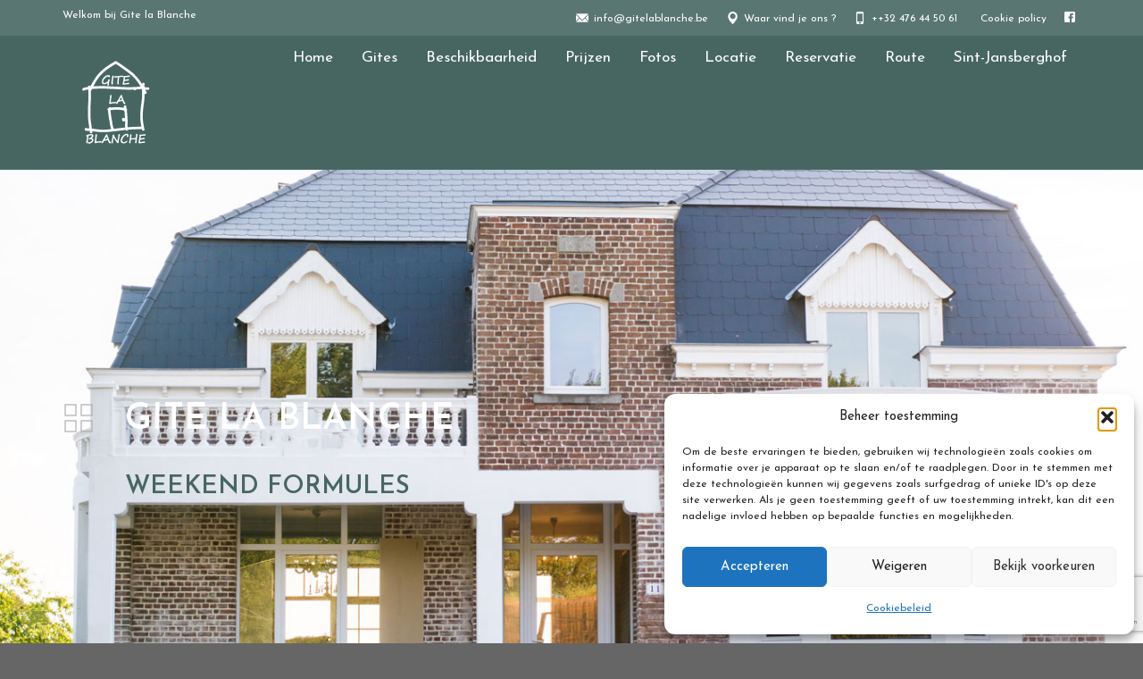

--- FILE ---
content_type: text/html; charset=UTF-8
request_url: https://www.gitelablanche.be/rooms/gite-la-blanche-weekend-2/
body_size: 124886
content:
<!DOCTYPE html>
<!--[if lt IE 7]>      <html class="no-js lt-ie9 lt-ie8 lt-ie7" dir="ltr" lang="nl-NL"> <![endif]-->
<!--[if IE 7]>         <html class="no-js lt-ie9 lt-ie8" dir="ltr" lang="nl-NL"> <![endif]-->
<!--[if IE 8]>         <html class="no-js lt-ie9" dir="ltr" lang="nl-NL"> <![endif]-->
<!--[if gt IE 8]><!--> <html class="no-js" dir="ltr" lang="nl-NL"> <!--<![endif]-->
<head>
  <meta charset="utf-8">
  <meta name="viewport" content="width=device-width, initial-scale=1.0">
  <link rel="alternate" type="application/rss+xml" title="Gite La Blanche Feed" href="https://www.gitelablanche.be//feed/">
<title>Gite La Blanche | Gite La Blanche</title>

		<!-- All in One SEO 4.9.3 - aioseo.com -->
	<meta name="robots" content="max-image-preview:large" />
	<meta name="author" content="filipdevelter"/>
	<link rel="canonical" href="https://www.gitelablanche.be/rooms/gite-la-blanche-weekend-2/" />
	<meta name="generator" content="All in One SEO (AIOSEO) 4.9.3" />
		<meta property="og:locale" content="nl_NL" />
		<meta property="og:site_name" content="Gite La Blanche | Ontdek de vakantiewoning in Ogy" />
		<meta property="og:type" content="article" />
		<meta property="og:title" content="Gite La Blanche | Gite La Blanche" />
		<meta property="og:url" content="https://www.gitelablanche.be/rooms/gite-la-blanche-weekend-2/" />
		<meta property="article:published_time" content="2016-07-29T12:26:56+00:00" />
		<meta property="article:modified_time" content="2021-09-03T10:07:10+00:00" />
		<meta name="twitter:card" content="summary" />
		<meta name="twitter:title" content="Gite La Blanche | Gite La Blanche" />
		<script type="application/ld+json" class="aioseo-schema">
			{"@context":"https:\/\/schema.org","@graph":[{"@type":"BreadcrumbList","@id":"https:\/\/www.gitelablanche.be\/rooms\/gite-la-blanche-weekend-2\/#breadcrumblist","itemListElement":[{"@type":"ListItem","@id":"https:\/\/www.gitelablanche.be#listItem","position":1,"name":"Home","item":"https:\/\/www.gitelablanche.be","nextItem":{"@type":"ListItem","@id":"https:\/\/www.gitelablanche.be\/room-type\/week\/#listItem","name":"Week"}},{"@type":"ListItem","@id":"https:\/\/www.gitelablanche.be\/room-type\/week\/#listItem","position":2,"name":"Week","item":"https:\/\/www.gitelablanche.be\/room-type\/week\/","nextItem":{"@type":"ListItem","@id":"https:\/\/www.gitelablanche.be\/rooms\/gite-la-blanche-weekend-2\/#listItem","name":"Gite La Blanche"},"previousItem":{"@type":"ListItem","@id":"https:\/\/www.gitelablanche.be#listItem","name":"Home"}},{"@type":"ListItem","@id":"https:\/\/www.gitelablanche.be\/rooms\/gite-la-blanche-weekend-2\/#listItem","position":3,"name":"Gite La Blanche","previousItem":{"@type":"ListItem","@id":"https:\/\/www.gitelablanche.be\/room-type\/week\/#listItem","name":"Week"}}]},{"@type":"Organization","@id":"https:\/\/www.gitelablanche.be\/#organization","name":"Gite La Blanche","description":"Ontdek de vakantiewoning in Ogy","url":"https:\/\/www.gitelablanche.be\/"},{"@type":"Person","@id":"https:\/\/www.gitelablanche.be\/author\/flupke\/#author","url":"https:\/\/www.gitelablanche.be\/author\/flupke\/","name":"filipdevelter","image":{"@type":"ImageObject","@id":"https:\/\/www.gitelablanche.be\/rooms\/gite-la-blanche-weekend-2\/#authorImage","url":"https:\/\/secure.gravatar.com\/avatar\/2bdbb5a8a79d29d2c83ed0b54523822ac48a0498c199289f8ce0da606c598192?s=96&d=mm&r=g","width":96,"height":96,"caption":"filipdevelter"}},{"@type":"WebPage","@id":"https:\/\/www.gitelablanche.be\/rooms\/gite-la-blanche-weekend-2\/#webpage","url":"https:\/\/www.gitelablanche.be\/rooms\/gite-la-blanche-weekend-2\/","name":"Gite La Blanche | Gite La Blanche","inLanguage":"nl-NL","isPartOf":{"@id":"https:\/\/www.gitelablanche.be\/#website"},"breadcrumb":{"@id":"https:\/\/www.gitelablanche.be\/rooms\/gite-la-blanche-weekend-2\/#breadcrumblist"},"author":{"@id":"https:\/\/www.gitelablanche.be\/author\/flupke\/#author"},"creator":{"@id":"https:\/\/www.gitelablanche.be\/author\/flupke\/#author"},"image":{"@type":"ImageObject","url":"https:\/\/www.gitelablanche.be\/wp-content\/uploads\/sites\/13\/2016\/07\/Gite-La-Blanche-16-van-20.jpg","@id":"https:\/\/www.gitelablanche.be\/rooms\/gite-la-blanche-weekend-2\/#mainImage","width":1440,"height":793},"primaryImageOfPage":{"@id":"https:\/\/www.gitelablanche.be\/rooms\/gite-la-blanche-weekend-2\/#mainImage"},"datePublished":"2016-07-29T14:26:56+02:00","dateModified":"2021-09-03T12:07:10+02:00"},{"@type":"WebSite","@id":"https:\/\/www.gitelablanche.be\/#website","url":"https:\/\/www.gitelablanche.be\/","name":"Gite La Blanche","description":"Ontdek de vakantiewoning in Ogy","inLanguage":"nl-NL","publisher":{"@id":"https:\/\/www.gitelablanche.be\/#organization"}}]}
		</script>
		<!-- All in One SEO -->

<link rel='dns-prefetch' href='//www.gitelablanche.be' />
<link rel='dns-prefetch' href='//widgetlogic.org' />
<link rel='dns-prefetch' href='//maps.googleapis.com' />
<link rel='dns-prefetch' href='//fonts.googleapis.com' />
<link href='https://fonts.gstatic.com' crossorigin rel='preconnect' />
<link rel="alternate" title="oEmbed (JSON)" type="application/json+oembed" href="https://www.gitelablanche.be/wp-json/oembed/1.0/embed?url=https%3A%2F%2Fwww.gitelablanche.be%2Frooms%2Fgite-la-blanche-weekend-2%2F" />
<link rel="alternate" title="oEmbed (XML)" type="text/xml+oembed" href="https://www.gitelablanche.be/wp-json/oembed/1.0/embed?url=https%3A%2F%2Fwww.gitelablanche.be%2Frooms%2Fgite-la-blanche-weekend-2%2F&#038;format=xml" />
<style id='wp-img-auto-sizes-contain-inline-css' type='text/css'>
img:is([sizes=auto i],[sizes^="auto," i]){contain-intrinsic-size:3000px 1500px}
/*# sourceURL=wp-img-auto-sizes-contain-inline-css */
</style>
<link rel='stylesheet' id='themo-shortcodes-css' href='https://cdn.gitelablanche.be/wp-content/plugins/bellevue-shortcodes/css/style.css?ver=1.1' type='text/css' media='all' />
<link rel='stylesheet' id='formidable-css' href='https://cdn.gitelablanche.be/wp-content/plugins/formidable/css/formidableforms13.css?ver=114752' type='text/css' media='all' />
<style id='wp-emoji-styles-inline-css' type='text/css'>

	img.wp-smiley, img.emoji {
		display: inline !important;
		border: none !important;
		box-shadow: none !important;
		height: 1em !important;
		width: 1em !important;
		margin: 0 0.07em !important;
		vertical-align: -0.1em !important;
		background: none !important;
		padding: 0 !important;
	}
/*# sourceURL=wp-emoji-styles-inline-css */
</style>
<style id='wp-block-library-inline-css' type='text/css'>
:root{--wp-block-synced-color:#7a00df;--wp-block-synced-color--rgb:122,0,223;--wp-bound-block-color:var(--wp-block-synced-color);--wp-editor-canvas-background:#ddd;--wp-admin-theme-color:#007cba;--wp-admin-theme-color--rgb:0,124,186;--wp-admin-theme-color-darker-10:#006ba1;--wp-admin-theme-color-darker-10--rgb:0,107,160.5;--wp-admin-theme-color-darker-20:#005a87;--wp-admin-theme-color-darker-20--rgb:0,90,135;--wp-admin-border-width-focus:2px}@media (min-resolution:192dpi){:root{--wp-admin-border-width-focus:1.5px}}.wp-element-button{cursor:pointer}:root .has-very-light-gray-background-color{background-color:#eee}:root .has-very-dark-gray-background-color{background-color:#313131}:root .has-very-light-gray-color{color:#eee}:root .has-very-dark-gray-color{color:#313131}:root .has-vivid-green-cyan-to-vivid-cyan-blue-gradient-background{background:linear-gradient(135deg,#00d084,#0693e3)}:root .has-purple-crush-gradient-background{background:linear-gradient(135deg,#34e2e4,#4721fb 50%,#ab1dfe)}:root .has-hazy-dawn-gradient-background{background:linear-gradient(135deg,#faaca8,#dad0ec)}:root .has-subdued-olive-gradient-background{background:linear-gradient(135deg,#fafae1,#67a671)}:root .has-atomic-cream-gradient-background{background:linear-gradient(135deg,#fdd79a,#004a59)}:root .has-nightshade-gradient-background{background:linear-gradient(135deg,#330968,#31cdcf)}:root .has-midnight-gradient-background{background:linear-gradient(135deg,#020381,#2874fc)}:root{--wp--preset--font-size--normal:16px;--wp--preset--font-size--huge:42px}.has-regular-font-size{font-size:1em}.has-larger-font-size{font-size:2.625em}.has-normal-font-size{font-size:var(--wp--preset--font-size--normal)}.has-huge-font-size{font-size:var(--wp--preset--font-size--huge)}.has-text-align-center{text-align:center}.has-text-align-left{text-align:left}.has-text-align-right{text-align:right}.has-fit-text{white-space:nowrap!important}#end-resizable-editor-section{display:none}.aligncenter{clear:both}.items-justified-left{justify-content:flex-start}.items-justified-center{justify-content:center}.items-justified-right{justify-content:flex-end}.items-justified-space-between{justify-content:space-between}.screen-reader-text{border:0;clip-path:inset(50%);height:1px;margin:-1px;overflow:hidden;padding:0;position:absolute;width:1px;word-wrap:normal!important}.screen-reader-text:focus{background-color:#ddd;clip-path:none;color:#444;display:block;font-size:1em;height:auto;left:5px;line-height:normal;padding:15px 23px 14px;text-decoration:none;top:5px;width:auto;z-index:100000}html :where(.has-border-color){border-style:solid}html :where([style*=border-top-color]){border-top-style:solid}html :where([style*=border-right-color]){border-right-style:solid}html :where([style*=border-bottom-color]){border-bottom-style:solid}html :where([style*=border-left-color]){border-left-style:solid}html :where([style*=border-width]){border-style:solid}html :where([style*=border-top-width]){border-top-style:solid}html :where([style*=border-right-width]){border-right-style:solid}html :where([style*=border-bottom-width]){border-bottom-style:solid}html :where([style*=border-left-width]){border-left-style:solid}html :where(img[class*=wp-image-]){height:auto;max-width:100%}:where(figure){margin:0 0 1em}html :where(.is-position-sticky){--wp-admin--admin-bar--position-offset:var(--wp-admin--admin-bar--height,0px)}@media screen and (max-width:600px){html :where(.is-position-sticky){--wp-admin--admin-bar--position-offset:0px}}

/*# sourceURL=wp-block-library-inline-css */
</style><style id='global-styles-inline-css' type='text/css'>
:root{--wp--preset--aspect-ratio--square: 1;--wp--preset--aspect-ratio--4-3: 4/3;--wp--preset--aspect-ratio--3-4: 3/4;--wp--preset--aspect-ratio--3-2: 3/2;--wp--preset--aspect-ratio--2-3: 2/3;--wp--preset--aspect-ratio--16-9: 16/9;--wp--preset--aspect-ratio--9-16: 9/16;--wp--preset--color--black: #000000;--wp--preset--color--cyan-bluish-gray: #abb8c3;--wp--preset--color--white: #ffffff;--wp--preset--color--pale-pink: #f78da7;--wp--preset--color--vivid-red: #cf2e2e;--wp--preset--color--luminous-vivid-orange: #ff6900;--wp--preset--color--luminous-vivid-amber: #fcb900;--wp--preset--color--light-green-cyan: #7bdcb5;--wp--preset--color--vivid-green-cyan: #00d084;--wp--preset--color--pale-cyan-blue: #8ed1fc;--wp--preset--color--vivid-cyan-blue: #0693e3;--wp--preset--color--vivid-purple: #9b51e0;--wp--preset--gradient--vivid-cyan-blue-to-vivid-purple: linear-gradient(135deg,rgb(6,147,227) 0%,rgb(155,81,224) 100%);--wp--preset--gradient--light-green-cyan-to-vivid-green-cyan: linear-gradient(135deg,rgb(122,220,180) 0%,rgb(0,208,130) 100%);--wp--preset--gradient--luminous-vivid-amber-to-luminous-vivid-orange: linear-gradient(135deg,rgb(252,185,0) 0%,rgb(255,105,0) 100%);--wp--preset--gradient--luminous-vivid-orange-to-vivid-red: linear-gradient(135deg,rgb(255,105,0) 0%,rgb(207,46,46) 100%);--wp--preset--gradient--very-light-gray-to-cyan-bluish-gray: linear-gradient(135deg,rgb(238,238,238) 0%,rgb(169,184,195) 100%);--wp--preset--gradient--cool-to-warm-spectrum: linear-gradient(135deg,rgb(74,234,220) 0%,rgb(151,120,209) 20%,rgb(207,42,186) 40%,rgb(238,44,130) 60%,rgb(251,105,98) 80%,rgb(254,248,76) 100%);--wp--preset--gradient--blush-light-purple: linear-gradient(135deg,rgb(255,206,236) 0%,rgb(152,150,240) 100%);--wp--preset--gradient--blush-bordeaux: linear-gradient(135deg,rgb(254,205,165) 0%,rgb(254,45,45) 50%,rgb(107,0,62) 100%);--wp--preset--gradient--luminous-dusk: linear-gradient(135deg,rgb(255,203,112) 0%,rgb(199,81,192) 50%,rgb(65,88,208) 100%);--wp--preset--gradient--pale-ocean: linear-gradient(135deg,rgb(255,245,203) 0%,rgb(182,227,212) 50%,rgb(51,167,181) 100%);--wp--preset--gradient--electric-grass: linear-gradient(135deg,rgb(202,248,128) 0%,rgb(113,206,126) 100%);--wp--preset--gradient--midnight: linear-gradient(135deg,rgb(2,3,129) 0%,rgb(40,116,252) 100%);--wp--preset--font-size--small: 13px;--wp--preset--font-size--medium: 20px;--wp--preset--font-size--large: 36px;--wp--preset--font-size--x-large: 42px;--wp--preset--spacing--20: 0.44rem;--wp--preset--spacing--30: 0.67rem;--wp--preset--spacing--40: 1rem;--wp--preset--spacing--50: 1.5rem;--wp--preset--spacing--60: 2.25rem;--wp--preset--spacing--70: 3.38rem;--wp--preset--spacing--80: 5.06rem;--wp--preset--shadow--natural: 6px 6px 9px rgba(0, 0, 0, 0.2);--wp--preset--shadow--deep: 12px 12px 50px rgba(0, 0, 0, 0.4);--wp--preset--shadow--sharp: 6px 6px 0px rgba(0, 0, 0, 0.2);--wp--preset--shadow--outlined: 6px 6px 0px -3px rgb(255, 255, 255), 6px 6px rgb(0, 0, 0);--wp--preset--shadow--crisp: 6px 6px 0px rgb(0, 0, 0);}:where(.is-layout-flex){gap: 0.5em;}:where(.is-layout-grid){gap: 0.5em;}body .is-layout-flex{display: flex;}.is-layout-flex{flex-wrap: wrap;align-items: center;}.is-layout-flex > :is(*, div){margin: 0;}body .is-layout-grid{display: grid;}.is-layout-grid > :is(*, div){margin: 0;}:where(.wp-block-columns.is-layout-flex){gap: 2em;}:where(.wp-block-columns.is-layout-grid){gap: 2em;}:where(.wp-block-post-template.is-layout-flex){gap: 1.25em;}:where(.wp-block-post-template.is-layout-grid){gap: 1.25em;}.has-black-color{color: var(--wp--preset--color--black) !important;}.has-cyan-bluish-gray-color{color: var(--wp--preset--color--cyan-bluish-gray) !important;}.has-white-color{color: var(--wp--preset--color--white) !important;}.has-pale-pink-color{color: var(--wp--preset--color--pale-pink) !important;}.has-vivid-red-color{color: var(--wp--preset--color--vivid-red) !important;}.has-luminous-vivid-orange-color{color: var(--wp--preset--color--luminous-vivid-orange) !important;}.has-luminous-vivid-amber-color{color: var(--wp--preset--color--luminous-vivid-amber) !important;}.has-light-green-cyan-color{color: var(--wp--preset--color--light-green-cyan) !important;}.has-vivid-green-cyan-color{color: var(--wp--preset--color--vivid-green-cyan) !important;}.has-pale-cyan-blue-color{color: var(--wp--preset--color--pale-cyan-blue) !important;}.has-vivid-cyan-blue-color{color: var(--wp--preset--color--vivid-cyan-blue) !important;}.has-vivid-purple-color{color: var(--wp--preset--color--vivid-purple) !important;}.has-black-background-color{background-color: var(--wp--preset--color--black) !important;}.has-cyan-bluish-gray-background-color{background-color: var(--wp--preset--color--cyan-bluish-gray) !important;}.has-white-background-color{background-color: var(--wp--preset--color--white) !important;}.has-pale-pink-background-color{background-color: var(--wp--preset--color--pale-pink) !important;}.has-vivid-red-background-color{background-color: var(--wp--preset--color--vivid-red) !important;}.has-luminous-vivid-orange-background-color{background-color: var(--wp--preset--color--luminous-vivid-orange) !important;}.has-luminous-vivid-amber-background-color{background-color: var(--wp--preset--color--luminous-vivid-amber) !important;}.has-light-green-cyan-background-color{background-color: var(--wp--preset--color--light-green-cyan) !important;}.has-vivid-green-cyan-background-color{background-color: var(--wp--preset--color--vivid-green-cyan) !important;}.has-pale-cyan-blue-background-color{background-color: var(--wp--preset--color--pale-cyan-blue) !important;}.has-vivid-cyan-blue-background-color{background-color: var(--wp--preset--color--vivid-cyan-blue) !important;}.has-vivid-purple-background-color{background-color: var(--wp--preset--color--vivid-purple) !important;}.has-black-border-color{border-color: var(--wp--preset--color--black) !important;}.has-cyan-bluish-gray-border-color{border-color: var(--wp--preset--color--cyan-bluish-gray) !important;}.has-white-border-color{border-color: var(--wp--preset--color--white) !important;}.has-pale-pink-border-color{border-color: var(--wp--preset--color--pale-pink) !important;}.has-vivid-red-border-color{border-color: var(--wp--preset--color--vivid-red) !important;}.has-luminous-vivid-orange-border-color{border-color: var(--wp--preset--color--luminous-vivid-orange) !important;}.has-luminous-vivid-amber-border-color{border-color: var(--wp--preset--color--luminous-vivid-amber) !important;}.has-light-green-cyan-border-color{border-color: var(--wp--preset--color--light-green-cyan) !important;}.has-vivid-green-cyan-border-color{border-color: var(--wp--preset--color--vivid-green-cyan) !important;}.has-pale-cyan-blue-border-color{border-color: var(--wp--preset--color--pale-cyan-blue) !important;}.has-vivid-cyan-blue-border-color{border-color: var(--wp--preset--color--vivid-cyan-blue) !important;}.has-vivid-purple-border-color{border-color: var(--wp--preset--color--vivid-purple) !important;}.has-vivid-cyan-blue-to-vivid-purple-gradient-background{background: var(--wp--preset--gradient--vivid-cyan-blue-to-vivid-purple) !important;}.has-light-green-cyan-to-vivid-green-cyan-gradient-background{background: var(--wp--preset--gradient--light-green-cyan-to-vivid-green-cyan) !important;}.has-luminous-vivid-amber-to-luminous-vivid-orange-gradient-background{background: var(--wp--preset--gradient--luminous-vivid-amber-to-luminous-vivid-orange) !important;}.has-luminous-vivid-orange-to-vivid-red-gradient-background{background: var(--wp--preset--gradient--luminous-vivid-orange-to-vivid-red) !important;}.has-very-light-gray-to-cyan-bluish-gray-gradient-background{background: var(--wp--preset--gradient--very-light-gray-to-cyan-bluish-gray) !important;}.has-cool-to-warm-spectrum-gradient-background{background: var(--wp--preset--gradient--cool-to-warm-spectrum) !important;}.has-blush-light-purple-gradient-background{background: var(--wp--preset--gradient--blush-light-purple) !important;}.has-blush-bordeaux-gradient-background{background: var(--wp--preset--gradient--blush-bordeaux) !important;}.has-luminous-dusk-gradient-background{background: var(--wp--preset--gradient--luminous-dusk) !important;}.has-pale-ocean-gradient-background{background: var(--wp--preset--gradient--pale-ocean) !important;}.has-electric-grass-gradient-background{background: var(--wp--preset--gradient--electric-grass) !important;}.has-midnight-gradient-background{background: var(--wp--preset--gradient--midnight) !important;}.has-small-font-size{font-size: var(--wp--preset--font-size--small) !important;}.has-medium-font-size{font-size: var(--wp--preset--font-size--medium) !important;}.has-large-font-size{font-size: var(--wp--preset--font-size--large) !important;}.has-x-large-font-size{font-size: var(--wp--preset--font-size--x-large) !important;}
/*# sourceURL=global-styles-inline-css */
</style>

<style id='classic-theme-styles-inline-css' type='text/css'>
/*! This file is auto-generated */
.wp-block-button__link{color:#fff;background-color:#32373c;border-radius:9999px;box-shadow:none;text-decoration:none;padding:calc(.667em + 2px) calc(1.333em + 2px);font-size:1.125em}.wp-block-file__button{background:#32373c;color:#fff;text-decoration:none}
/*# sourceURL=/wp-includes/css/classic-themes.min.css */
</style>
<link rel='stylesheet' id='block-widget-css' href='https://cdn.gitelablanche.be/wp-content/plugins/widget-logic/block_widget/css/widget.css?ver=1768249377' type='text/css' media='all' />
<link rel='stylesheet' id='cmplz-general-css' href='https://cdn.gitelablanche.be/wp-content/plugins/complianz-gdpr/assets/css/cookieblocker.min.css?ver=1765917457' type='text/css' media='all' />
<link rel='stylesheet' id='bootstrap-css' href='https://cdn.gitelablanche.be/wp-content/themes/bellevue/assets/css/bootstrap.min.css?ver=3.1.1' type='text/css' media='all' />
<link rel='stylesheet' id='t_vendor-css' href='https://cdn.gitelablanche.be/wp-content/themes/bellevue/assets/css/vendor.css?ver=1.0' type='text/css' media='all' />
<link rel='stylesheet' id='wpacu-combined-google-fonts-css' href='https://fonts.googleapis.com/css?family=Josefin+Sans:400,600%7COpen+Sans:300,300italic,400,400italic,600,600italic,700,700italic' type='text/css' media='all' />
<link rel='stylesheet' id='roots_app-css' href='https://cdn.gitelablanche.be/wp-content/themes/bellevue/assets/css/app.css?ver=1' type='text/css' media='all' />
<style id='roots_app-inline-css' type='text/css'>
/* Navigation Padding */
.navbar .navbar-nav {margin-top:0px} 
.navbar .navbar-toggle {top:0px} 
.themo_cart_icon {margin-top:12px}
/*# sourceURL=roots_app-inline-css */
</style>
<link rel='stylesheet' id='responsive_css-css' href='https://cdn.gitelablanche.be/wp-content/themes/bellevue/assets/css/responsive.css?ver=1' type='text/css' media='all' />
<script type="text/javascript" src="https://cdn.gitelablanche.be/wp-includes/js/jquery/jquery.min.js?ver=3.7.1" id="jquery-core-js"></script>
<script type="text/javascript" src="https://cdn.gitelablanche.be/wp-includes/js/jquery/jquery-migrate.min.js?ver=3.4.1" id="jquery-migrate-js"></script>
<script data-service="burst" data-category="statistics" data-wpacu-script-handle='burst-timeme' type="text/plain" async data-cmplz-src="https://cdn.gitelablanche.be/wp-content/plugins/burst-statistics/helpers/timeme/timeme.min.js?ver=1761076274" id="burst-timeme-js"></script>
<script type="text/javascript" src="https://cdn.gitelablanche.be/wp-content/themes/bellevue/assets/js/vendor/vendor.js?ver=1.0" id="t_vendor-js"></script>
<link rel="https://api.w.org/" href="https://www.gitelablanche.be/wp-json/" /><meta name="generator" content="WordPress 6.9" />
<link rel='shortlink' href='https://www.gitelablanche.be/?p=1355' />
    <script type="text/javascript">var ajaxurl = 'https://www.gitelablanche.be/wp-admin/admin-ajax.php';</script>
    			<style>.cmplz-hidden {
					display: none !important;
				}</style><!--[if lt IE 9]>
<script src="https://cdn.gitelablanche.be/wp-content/themes/bellevue/assets/js/vendor/html5shiv.min.js"></script>
<script src="https://cdn.gitelablanche.be/wp-content/themes/bellevue/assets/js/vendor/respond.min.js"></script>
<![endif]-->
<style type="text/css">.recentcomments a{display:inline !important;padding:0 !important;margin:0 !important;}</style>					<!-- GOOGLE FONTS -->
									
<!-- Theme Custom CSS outfall -->
<style>
body,p{font-family:'Josefin Sans', sans-serif ;font-size:17px ;font-weight:normal ;} .navbar .navbar-nav > li > a{font-size:17px ;} h1, h2, h3, h4, h5, h6{font-family:'Josefin Sans', sans-serif ;font-weight:bold ;} /* Custom Color CSS #048c8c */ #main-flex-slider .slides h1,.accent,.light-text .btn-ghost:hover,.light-text .googlemap a,.light-text .pricing-column.highlight .btn-ghost:hover,.light-text .pricing-column.highlight .btn-standard,.navbar .navbar-nav .dropdown-menu li a:hover,.navbar .navbar-nav .dropdown-menu li.active a,.navbar .navbar-nav .dropdown-menu li.active a:hover,.page-title h1,.panel-title i,.pricing-column.highlight .btn-ghost:hover,.pricing-column.highlight .btn-standard,.pricing-cost,.simple-cta span,.team-member-social a .soc-icon:hover,a,.light-text .panel-body p a{color:#048c8c}.footer .widget-title:after,.navbar .navbar-nav>li.active>a:after,.navbar .navbar-nav>li.active>a:focus:after,.navbar .navbar-nav>li.active>a:hover:after,.navbar .navbar-nav>li>a:hover:after,.room-overlay,.section-header h2:after{background-color:#048c8c}.accordion .accordion-btn .btn-ghost:hover,.btn-ghost:hover,.btn-standard,.circle-lrg-icon i,.circle-lrg-icon span,.light-text .pricing-table .btn-ghost:hover,.pager li>a:hover,.pager li>span:hover,.pricing-column.highlight{background-color:#048c8c;border-color:#048c8c}.accordion .accordion-btn .btn-ghost,.btn-ghost,.circle-lrg-icon i:hover,.circle-lrg-icon span:hover,.light-text .pricing-table .btn-ghost,.rooms-filters a.current{color:#048c8c;border-color:#048c8c}.search-form input:focus,.widget select:focus,form input:focus,form select:focus,form textarea:focus{border-color:#048c8c!important}.circle-med-icon i,.circle-med-icon span,.frm_form_submit_style,.frm_form_submit_style:hover,.with_frm_style .frm_submit input[type=button],.with_frm_style .frm_submit input[type=button]:hover,.with_frm_style .frm_submit input[type=submit],.with_frm_style .frm_submit input[type=submit]:hover,.with_frm_style.frm_login_form input[type=submit],.with_frm_style.frm_login_form input[type=submit]:hover,form input[type=submit],form input[type=submit]:hover{background:#048c8c}.footer .tagcloud a:hover,.headhesive--clone .navbar-nav>li.active>a:after,.headhesive--clone .navbar-nav>li.active>a:focus:after,.headhesive--clone .navbar-nav>li.active>a:hover:after,.headhesive--clone .navbar-nav>li>a:hover:after,.search-submit,.search-submit:hover,.simple-conversion .with_frm_style input[type=submit],.simple-conversion .with_frm_style input[type=submit]:focus,.simple-conversion form input[type=submit],.simple-conversion form input[type=submit]:focus,.widget .tagcloud a:hover, .wpbs-form .wpbs-form-form .wpbs-form-submit, .wpbs-form .wpbs-form-form .wpbs-form-submit:hover, .wpbs-form .wpbs-form-form .wpbs-form-submit:active, .wpbs-form .wpbs-form-form .wpbs-form-submit:focus{background-color:#048c8c!important}.btn-cta{background-color:#025e73}body #booked-profile-page input[type=submit].button-primary,body table.booked-calendar input[type=submit].button-primary,body .booked-modal input[type=submit].button-primary,body table.booked-calendar .booked-appt-list .timeslot .timeslot-people button,body #booked-profile-page .booked-profile-appt-list .appt-block.approved .status-block{background:#025e73 !important}body #booked-profile-page input[type=submit].button-primary,body table.booked-calendar input[type=submit].button-primary,body .booked-modal input[type=submit].button-primary,body table.booked-calendar .booked-appt-list .timeslot .timeslot-people button{border-color:#025e73 !important}html .woocommerce button.button.alt,html .woocommerce input.button.alt,html .woocommerce #respond input#submit.alt,html .woocommerce #content input.button.alt,html .woocommerce-page button.button.alt,html .woocommerce-page input.button.alt,html .woocommerce-page #respond input#submit.alt,html .woocommerce-page #content input.button.althtml .woocommerce button.button,html .woocommerce input.button,html .woocommerce #respond input#submit,html .woocommerce #content input.button,html .woocommerce-page button.button,html .woocommerce-page input.button,html .woocommerce-page #respond input#submit,html .woocommerce-page #content input.button {background-color: #048c8c; color: #fff;}html .woocommerce a.button.alt, html .woocommerce-page a.button.alt, html .woocommerce a.button, html .woocommerce-page a.button{background-color: #048c8c; color: #fff;}html .woocommerce button.button:hover,html .woocommerce input.button:hover,html .woocommerce #respond input#submit:hover,html .woocommerce #content input.button:hover,html .woocommerce-page button.button:hover,html .woocommerce-page input.button:hover,html .woocommerce-page #respond input#submit:hover,html .woocommerce-page #content input.button:hover {background-color: #048c8c; color: #fff;}html .woocommerce a.button:hover,html .woocommerce-page a.button:hover{background-color: #048c8c; color: #fff;} .dark-header { background-color:#476662 !important;; } .headhesive--clone.dark-header { background-color:#476662 !important;; } .page-title h1 { color: white; } .page-title h3 { color: white; } p { color:black; } .g-recaptcha{ clear: none !important; display: inline !important; /*float: left !important; margin: 32px -34px 0 0;*/ min-height: 92px; }</style>
<link rel='stylesheet' id='wpbs-calendar-css' href='https://cdn.gitelablanche.be/wp-content/plugins/wp-booking-system/css/wpbs-calendar.min.css?ver=6.9' type='text/css' media='all' />
</head>


<body data-cmplz=1 class="wp-singular themo_rooms-template-default single single-themo_rooms postid-1355 single-format-standard wp-theme-bellevue" data-burst_id="1355" data-burst_type="themo_rooms">
<!-- Preloader Start -->
<div id="loader-wrapper">
  <div id="loader"></div>
  <div class="loader-section section-left"></div>
  <div class="loader-section section-right"></div>
</div>
<!-- Preloader End -->



  
<header class="banner navbar navbar-default navbar-static-top dark-header" role="banner" data-transparent-header="true">
    
                <!-- top navigation -->
                <div class="top-nav">
                    <div class="container">
                        <div class="row col-md-12">
                            <div class="top-nav-text">
                                <p>Welkom bij Gite la Blanche</p>                            </div>
                            <div class="top-nav-icon-blocks"><div class="icon-block"><p><a  href='mailto:info@sintjansberghof.be'><i class='glyphicons glyphicons-envelope'></i><span>info@gitelablanche.be</span></a></p></div><div class="icon-block"><p><a  href='#'><i class='glyphicons glyphicons-google-maps'></i><span>Waar vind je ons ?</span></a></p></div><div class="icon-block"><p><a  href='tel:++32%20476%2044%2050%2061%20'><i class='glyphicons glyphicons-iphone'></i><span>++32 476 44 50 61 </span></a></p></div><div class="icon-block"><p><a target=_blank href='https://www.gitelablanche.be/cookiebeleid-eu/'><i class='glyphicons'></i><span>Cookie policy</span></a></p></div><div class="icon-block"><p><a target=_blank href='https://www.facebook.com/pages/Sint-Jansberghof'><i class='social social-facebook'></i><span></span></a></p></div></div>                        </div>
                    </div>
                </div><!-- END top navigation -->
                	<div class="container">

        <div class="navbar-header">
            <button type="button" class="navbar-toggle" data-toggle="collapse" data-target=".navbar-collapse">
                <span class="sr-only">Toggle navigation</span>
                <span class="icon-bar"></span>
                <span class="icon-bar"></span>
                <span class="icon-bar"></span>
            </button>
            <div id="logo">
                                <a href="https://www.gitelablanche.be/">
                                        <img class="logo-trans logo-reg" src='https://cdn.gitelablanche.be/wp-content/uploads/sites/13/2016/07/huis1-white-text-122x100.png'  alt="Gite La Blanche" />
                                        <img class="logo-main logo-reg" src='https://cdn.gitelablanche.be/wp-content/uploads/sites/13/2016/07/huis1-white-text-122x100.png'    alt="Gite La Blanche" />
                				</a>
            </div>
        </div>

        
    	<nav class="collapse navbar-collapse bs-navbar-collapse" role="navigation">
      	<ul id="menu-primary-navigation" class="nav navbar-nav"><li class="menu-home"><a href="https://www.gitelablanche.be/">Home</a></li>
<li class="menu-gites"><a href="/#gites">Gites</a></li>
<li class="menu-beschikbaarheid"><a href="/#beschikbaarheid">Beschikbaarheid</a></li>
<li class="menu-prijzen"><a href="https://www.gitelablanche.be/prijzen/">Prijzen</a></li>
<li class="menu-fotos"><a href="/#fotos">Fotos</a></li>
<li class="menu-locatie"><a href="https://www.gitelablanche.be/ligging/">Locatie</a></li>
<li class="menu-reservatie"><a href="/#inschrijving">Reservatie</a></li>
<li class="menu-route"><a href="/ligging/#map">Route</a></li>
<li class="menu-sint-jansberghof"><a href="http://www.sintjansberghof.be" title="_blank">Sint-Jansberghof</a></li>
</ul>    	</nav>
	</div>
</header>  <div class="wrap" role="document">
  
    <div class="content">

        <div class="inner-container">
    
    
    

        <style scoped>
section#themo_page_header_1{background-color:#3f3f42; background-image:url('https://cdn.gitelablanche.be/wp-content/uploads/sites/13/2016/07/Gite-La-Blanche-14-web.jpg'); background-attachment:scroll; background-position:center center; background-repeat:no-repeat; background-size:cover;}section#themo_page_header_1{padding-top:200px; padding-bottom:200px}</style>
                        <div  class="preloader loading">
                <section id="themo_page_header_1" class="parallax-preload parallax-bg full-header-img" data-stellar-background-ratio="0.15" data-stellar-vertical-offset="145" >
                    <div class="container"><div class="room-header"><div id="themo_room_single" class="page-title left"><h1 class='page-title-h1  hide-animation'>Gite La Blanche</h1><h3 class='page-title-h3  hide-animation'><h2 style="color:#476662">Weekend formules</h2></h4><div class="p-mob-nav"><a class="p-mob-back" href="https://www.gitelablanche.be"><i class="room-nav-icon th-icon th-i-gallery"></i></a><a href='https://www.gitelablanche.be/rooms/gite-la-blanche-week/' class='p-mob-next' rel='next'><i class='room-nav-icon th-icon th-i-next'></i></a></div></div><div class="room-nav"><a class="room-back" href="https://www.gitelablanche.be"><i class="room-nav-icon th-icon th-i-gallery"></i></a><div class="room-arrows"><a href='https://www.gitelablanche.be/rooms/gite-la-blanche-week/' class='room-next' rel='next'><i class='room-nav-icon th-icon th-i-next'></i></a></div></div></div></div>                </section>
            </div>
                                        <script>
                    jQuery(document).ready(function($) {
                        "use strict";
                        if (themo_is_touch_device()) {
                            $("section#themo_page_header_1").backstretch("https://cdn.gitelablanche.be/wp-content/uploads/sites/13/2016/07/Gite-La-Blanche-14-web.jpg");                        }
                    });
                </script>
                        


    
    
    <style scoped>
section#themo_html_1{padding-top:100px; padding-bottom:30px}</style>


<div  >
<section id="themo_html_1" class="content-editor"  >
<div class='container'>        
        <div class="row">
            <div class="col-md-12">
                                <div class="col-md-6">
<h2>Gite la Blanche &#8211; Weekend<br />
voor 10 tot max. 21 personen</h2>
<p>Op het gelijkvloers bevindt zich de hal met toilet, zitkamer, eetkamer, keuken.</p>
<p>Op de eerste verdieping zijn er 4 kamers, elk met bijhorende badkamer (toilet, lavabo en douche). Kamer 1 heeft twee tweepersoonsbedden (boxspring) en een sofabed voor één persoon. Kamer 2, 3 en 4 hebben elk één tweepersoonsbed. Op de tweede verdieping is er nog een kamer met één dubbelbed en sofabed (voor twee personen) met bijhorende badkamer. </p>
<p>In het bijhuis zijn er twee slaapkamers, elk met een dubbel bed op de eerste verdieping.<br />
Op het gelijkvloers is er in de woonruimte een zetelbed voor twee personen.<br />
Het bijhuis heeft één badkamer. </p>
</div>
<div class="col-md-6"><img fetchpriority="high" decoding="async" class="alignnone size-thumbnail wp-image-1324" src="https://cdn.gitelablanche.be/wp-content/uploads/sites/13/2016/07/Gite-La-Blanche-2-van-20-480x720.jpg" alt="gite la blanche" width="250" height="250" /><br />
</div>
                            </div>                            	
        </div>
	
</div><!-- /.container --></section>
</div>


<style scoped>
section#themo_service_block_1{padding-top:30px; padding-bottom:0px}</style>


<div  >
<section id="themo_service_block_1" class="service-blocks-horiz"  >
<div class='container'><div class="row"><div class="service-block service-block-1 standard-block col-xs-12 col-sm-6"><div class="med-icon"><i class="accent glyphicons glyphicons-plate-of-food"></i></div><div class="service-block-text"><h3>Keuken</h3><p>De keuken is voorzien van vaatwas, koelkast, diepvries, fornuis met 4 kookplaten, oven, magnetronoven, koffiezetapparaat, waterkoker</p>
</div></div><div class="service-block service-block-2 standard-block col-xs-12 col-sm-6"><div class="med-icon"><i class="accent glyphicons glyphicons-shower"></i></div><div class="service-block-text"><h3>Badkamer</h3><p>Elke badkamer is voorzien van toilet, lavabo en douche</p>
</div></div></div><!--/row--><div class="row"><div class="service-block service-block-3 standard-block col-xs-12 col-sm-6"><div class="med-icon"><i class="accent glyphicons glyphicons-bed"></i></div><div class="service-block-text"><h3>Tweepersoonsbed</h3><p>Het Boxspring bed is een zeer comfortabel bed met een beddenbodem die gevuld is met duurzame springveren</p>
</div></div><div class="service-block service-block-4 standard-block col-xs-12 col-sm-6"><div class="med-icon"><i class="accent glyphicons glyphicons-bed"></i></div><div class="service-block-text"><h3>Sofabed</h3><p>Sofabed voor twee personen. </p>
</div></div></div><!--/row--><div class="row"><div class="service-block service-block-5 standard-block col-xs-12 col-sm-6"><div class="med-icon"><i class="accent glyphicons glyphicons-display"></i></div><div class="service-block-text"><h3>HDTV</h3></div></div><div class="service-block service-block-6 standard-block col-xs-12 col-sm-6"><div class="med-icon"><i class="accent glyphicons glyphicons-camping-benches"></i></div><div class="service-block-text"><h3>Terras</h3><p>De gite heeft een open buitenterras (met respect voor de buren!)</p>
</div></div></div><!--/row--><div class="row"><div class="service-block service-block-7 standard-block col-xs-12 col-sm-6"><div class="med-icon"><i class="accent glyphicons glyphicons-child"></i></div><div class="service-block-text"><h3>Speeltuigen</h3><p>In de tuin van de gite is er een klimtoren met schommel, glijbaan, zandbak, &#8230; waar  kinderen zich naar hartelust kunnen uitleven. </p>
</div></div><div class="service-block service-block-8 standard-block col-xs-12 col-sm-6"><div class="med-icon"><i class="accent glyphicons glyphicons-blackboard"></i></div><div class="service-block-text"><h3>Barbecue</h3></div></div></div><!--/row--><div class="row"><div class="service-block service-block-9 standard-block col-xs-12 col-sm-6"><div class="med-icon"><i class="accent glyphicons glyphicons-soccer-ball"></i></div><div class="service-block-text"><h3>Petanquebaan</h3><p>Er is een petanquebaan beschikbaar en in de grote boomgaard grazen de schapen en kakelen kippen.</p>
</div></div><div class="service-block service-block-10 standard-block col-xs-12 col-sm-6"><div class="med-icon"><i class="accent glyphicons glyphicons-stop-sign"></i></div><div class="service-block-text"><h3>Huisdieren</h3><p>Huisdieren zijn NIET toegelaten</p>
</div></div></div><!--/row--><div class="row"><div class="service-block service-block-11 standard-block col-xs-12 col-sm-6"><div class="med-icon"><i class="accent glyphicons glyphicons-pipe"></i></div><div class="service-block-text"><h3>Rookvrij</h3></div></div><div class="service-block service-block-12 standard-block col-xs-12 col-sm-6"><div class="med-icon"><a href='/ligging/#map' target='_blank'><i class="accent glyphicons glyphicons-map"></i></a></div><div class="service-block-text"><h3><a href='/ligging/#map' target='_blank'>Ligging &#038; route</a></h3><p>Hoe bereik je ons? Kijk op de kaart!</p>
</div></div></div><!--/row--></div><!-- /.container --></section>
</div>

<style scoped>
section#themo_pricing_plans_1{padding-top:70px; padding-bottom:70px}</style>


<div  >
<section id="themo_pricing_plans_1" class="pricing-section"  >
<div class='container'><div class="row">
    <div class="section-header col-xs-12 centered">
                		<h2 >Prijzen</h2>		    		</div><!-- /.section-header -->        
</div><!-- /.row -->   
<div class="pricing-table five-col"><div class="five-columns row"><div class="pricing-column highlight col-md-2 col-sm-6"><div class="pricing-cost">€ 1300<span>/ 2 nachten of midweek</span></div><div class="pricing-title">Weekend/Midweek</div><div class="pricing-features"><ul  class='features'><li></li></ul></div></div> <!-- /.pricing-column --><div class="pricing-column col-md-2 col-sm-6"><div class="pricing-cost">€ 2000<span>/ week</span></div><div class="pricing-title">Week</div><div class="pricing-features"><ul  class='features'><li></li></ul></div></div> <!-- /.pricing-column --><div class="pricing-column col-md-2 col-sm-6"><div class="pricing-cost">€ 1500<span>/ 2 nachten</span></div><div class="pricing-title">Speciale weekends</div><div class="pricing-features"><ul  class='features'><li>Speciale weekends zijn:  Ronde v Vlaanderen / Kerst -en Nieuwjaar </li></ul></div></div> <!-- /.pricing-column --><div class="pricing-column col-md-2 col-sm-6"><div class="pricing-cost">€ 1600<span>/ 3 nachten</span></div><div class="pricing-title">Verlengd weekend</div><div class="pricing-features"><ul  class='features'><li>Verlengde weekends zijn:  Pasen, 1 mei, Pinksteren, OLH hemelvaart, 21 juli, 15 aug, 1 nov, 11 nov</li></ul></div></div> <!-- /.pricing-column --><div class="pricing-column col-md-2 col-sm-6"><div class="pricing-cost">€ 200<span>/ nacht</span></div><div class="pricing-title">Extra nacht</div><div class="pricing-features"><ul  class='features'><li></li></ul></div></div> <!-- /.pricing-column --></div> <!-- /.row --></div> <!-- /.pricing-table -->	

</div><!-- /.container --></section>
</div>

<style scoped>
section#themo_conversion_form_1{}section#themo_conversion_form_1{padding-top:60px; padding-bottom:20px}</style>


<div  >
<section id="themo_conversion_form_1" class="conversion-form"  >
<div class='container'><div class="row">
    <div class="section-header col-xs-12 centered">
                		<h2 >Boekingsaanvraag</h2>		    		</div><!-- /.section-header -->        
</div><!-- /.row -->   
	<div class="row">
    	<div class="col-xs-12">
    		<div class="simple-conversion">
			<div class="frm_forms  with_frm_style frm_style_formidable-style" id="frm_form_6_container" >
<form enctype="multipart/form-data" method="post" class="frm-show-form" id="form_contact2" >
<div class="frm_form_fields">
<fieldset>

<div class="frm_fields_container">
<input type="hidden" name="frm_action" value="create" />
<input type="hidden" name="form_id" value="6" />
<input type="hidden" name="frm_hide_fields_6" id="frm_hide_fields_6" value="" />
<input type="hidden" name="form_key" value="contact2" />
<input type="hidden" name="item_meta[0]" value="" />
<input type="hidden" id="frm_submit_entry_6" name="frm_submit_entry_6" value="902a5e16d4" /><input type="hidden" name="_wp_http_referer" value="/rooms/gite-la-blanche-weekend-2/" /><div id="frm_field_27_container" class="frm_form_field form-field  frm_required_field frm_none_container frm_first frm_fourth">
    <label for="field_r3pr0d" class="frm_primary_label">Name
        <span class="frm_required">*</span>
    </label>
    <input type="text" id="field_r3pr0d" name="item_meta[27]" value=""  maxlength="100" placeholder="Naam" data-reqmsg="Vul hier uw naam in aub, dit is vereist." aria-required="true" data-invmsg="Name is ongeldig" aria-invalid="false"  />
    
    
</div>
<div id="frm_field_28_container" class="frm_form_field form-field  frm_required_field frm_none_container frm_fourth">
    <label for="field_29yf4d2" class="frm_primary_label">Email
        <span class="frm_required">*</span>
    </label>
    <input type="text" id="field_29yf4d2" name="item_meta[28]" value=""  maxlength="150" placeholder="Email" data-reqmsg="Vul hier uw email adres in aub, dit is vereist." aria-required="true" data-invmsg="Email is ongeldig" aria-invalid="false"  />
    
    
</div>
<div id="frm_field_57_container" class="frm_form_field form-field  frm_none_container frm_first frm_half">
    <label for="g-recaptcha-response" class="frm_primary_label">Captcha
        <span class="frm_required"></span>
    </label>
    <div  id="field_twxbz" class="frm-g-recaptcha" data-sitekey="6Lfd31QpAAAAAI8nGgUSia0lvN3uFSZLC0hL_RvZ" data-size="invisible" data-theme="light"></div>
    
    
</div>
<div id="frm_field_29_container" class="frm_form_field form-field  frm_required_field frm_none_container frm_half">
    <label for="field_9jv0r12" class="frm_primary_label">Message
        <span class="frm_required">*</span>
    </label>
    <textarea name="item_meta[29]" id="field_9jv0r12" rows="4"  placeholder="Uw boekingsvraag of boodschap. Vergeet ook niet de gewenste periode mee te geven." data-reqmsg="Vul hier uw boodschap in aub, dit is vereist." aria-required="true" data-invmsg="Message is ongeldig" aria-invalid="false"  ></textarea>
    
    
</div>
<div id="frm_field_59_container" class="frm_form_field form-field">
	<div class="frm_submit frm_form_field">

<input type="submit" value="Versturen"  />
<img class="frm_ajax_loading" src="https://cdn.gitelablanche.be/wp-content/plugins/formidable/images/ajax_loader.gif" alt="Sending" style="visibility:hidden;" />

</div>
</div>
	<input type="hidden" name="item_key" value="" />
			<div id="frm_field_60_container">
			<label for="field_lll01" >
				Indien je een mens bent, laat dit veld leeg:.			</label>
			<input  id="field_lll01" type="text" class="frm_form_field form-field frm_verify" name="item_meta[60]" value=""  />
		</div>
		<input name="frm_state" type="hidden" value="Ur+tjfasfiNEIYbiqvWR1ZtKnsNKAOvHq7hZcDy6BCc=" /></div>
</fieldset>
</div>

</form>
</div>
    		</div>
		</div>
	</div>
</div><!-- /.container --></section>
</div>

<style scoped>
section#themo_wp_booking_calendar_1{padding-top:70px; padding-bottom:70px}</style>


<div id='book' >
<section id="themo_wp_booking_calendar_1" class="wp-booking-calendar-mb cal-center"  >
<div class='container'><div class="row">
    <div class="section-header col-xs-12 centered">
                		<h2 >Beschikbaarheid</h2>		    		</div><!-- /.section-header -->        
</div><!-- /.row -->   
<div class="row"><div class="float-content col-sm-12"></div><div class="float-cal col-sm-12"><div class="booked-cal-full"><style>.wpbs-calendar-3 .status-default {background-color: #DDFFCC}.wpbs-calendar-3 .wpbs-day-split-top-default {display:none;} .wpbs-calendar-3 .wpbs-day-split-bottom-default {display:none;} .wpbs-disabled { opacity: .6 !important; cursor: default !important; }.status-default.wpbs-disabled:hover { background-color: #DDFFCC !important; opacity: .6 !important; border-color: transparent !important }.status-default.wpbs-disabled:hover span { color: #000000 !important; cursor: normal !important; }.wpbs-calendar-3 .status-1 {background-color: #f55858}.wpbs-calendar-3 .wpbs-day-split-top-1 {display:none;} .wpbs-calendar-3 .wpbs-day-split-bottom-1 {display:none;} .wpbs-disabled { opacity: .6 !important; cursor: default !important; }.status-1.wpbs-disabled:hover { background-color: #f55858 !important; opacity: .6 !important; border-color: transparent !important }.status-1.wpbs-disabled:hover span { color: #000000 !important; cursor: normal !important; }.wpbs-calendar-3 .status-2 {background-color: #DDFFCC}.wpbs-calendar-3 .wpbs-day-split-top-2 {display:none;} .wpbs-calendar-3 .wpbs-day-split-bottom-2 {display:none;} .wpbs-disabled { opacity: .6 !important; cursor: default !important; }.status-2.wpbs-disabled:hover { background-color: #DDFFCC !important; opacity: .6 !important; border-color: transparent !important }.status-2.wpbs-disabled:hover span { color: #000000 !important; cursor: normal !important; }li.wpbs-selected {height:28px !important; width:28px !important; line-height:28px !important; -webkit-box-sizing: content-box; -moz-box-sizing: content-box; box-sizing: content-box; border: 1px solid #336699 !important; background:#3399cc !important; cursor:pointer; color:#fff !important; }.wpbs-selected span { color: #fff !important; }.status-wpbs-grey-out-history {background-color:#E4E4E4}.status-wpbs-grey-out-history .wpbs-day-split-top, .status-wpbs-grey-out-history .wpbs-day-split-bottom {display:none;}li.wpbs-bookable:hover, li.wpbs-bookable-clicked, li.wpbs-bookable-clicked:hover, li.wpbs-bookable-hover, li.wpbs-bookable-hover:hover {height:28px !important; width:28px !important; border: 1px solid #336699 !important; background:#3399cc !important; cursor:pointer; line-height:28px !important; -webkit-box-sizing: content-box; -moz-box-sizing: content-box; box-sizing: content-box; color:#fff !important; }li.wpbs-bookable:hover span {color:#fff !important;}li.wpbs-bookable-hover span.wpbs-day-split-bottom, li.wpbs-bookable-hover span.wpbs-day-split-top, li.wpbs-bookable-hover:hover span.wpbs-day-split-bottom, li.wpbs-bookable-hover:hover span.wpbs-day-split-top, li.wpbs-bookable:hover span.wpbs-day-split-top, li.wpbs-bookable:hover span.wpbs-day-split-bottom {display:none !important;}li.wpbs-bookable-clicked span, li.wpbs-bookable-clicked:hover span, li.wpbs-bookable-hover span, li.wpbs-bookable-hover:hover span {color:#ffffff !important;  }li.wpbs-bookable-clicked .wpbs-day-split-top, li.wpbs-bookable-clicked:hover .wpbs-day-split-top, li.wpbs-bookable-hover .wpbs-day-split-top, li.wpbs-bookable-hover:hover .wpbs-day-split-top {border-color:#3399cc !important;}li.wpbs-bookable-clicked .wpbs-day-split-bottom, li.wpbs-bookable-clicked:hover .wpbs-day-split-bottom, li.wpbs-bookable-hover .wpbs-day-split-bottom, li.wpbs-bookable-hover:hover .wpbs-day-split-bottom {border-color:#3399cc !important;}</style><h2>Gite la blanche</h2><div class="wpbs-container wpbs-calendar-3 wpbs-form-no-form one-column"><div class="wpbs-calendars"><div class="wpbs-calendar"><div class="wpbs-heading"><a href="#" class="wpbs-prev" title="Previous Month"></a><div class="wpbs-select-container"><select class="wpbs-dropdown"><option value="1768435200">Januari 2026</option><option value="1771113600">Februari 2026</option><option value="1773532800">Maart 2026</option><option value="1776211200">April 2026</option><option value="1778803200">Mei 2026</option><option value="1781481600">Juni 2026</option><option value="1784073600">Juli 2026</option><option value="1786752000">Augustus 2026</option><option value="1789430400">September 2026</option><option value="1792022400">Oktober 2026</option><option value="1794700800">November 2026</option><option value="1797292800">December 2026</option></select></div></div><ul class="wpbs-weekdays"><li>M</li><li>D</li><li>W</li><li>D</li><li>V</li><li>Z</li><li>Z</li></ul><ul><li class="wpbs-pad"><!-- --></li><li class="wpbs-pad"><!-- --></li><li class="wpbs-pad"><!-- --></li><li data-timestamp="1767225600" data-order="0" class="wpbs-bookable-0 wpbs-day wpbs-day-1 status-1"><span class="wpbs-day-split-top wpbs-day-split-top-1"></span><span class="wpbs-day-split-bottom wpbs-day-split-bottom-1"></span><span class="wpbs-day-split-day">1</span></li><li data-timestamp="1767312000" data-order="0" class="wpbs-bookable-0 wpbs-day wpbs-day-2 status-1"><span class="wpbs-day-split-top wpbs-day-split-top-1"></span><span class="wpbs-day-split-bottom wpbs-day-split-bottom-1"></span><span class="wpbs-day-split-day">2</span></li><li data-timestamp="1767398400" data-order="0" class="wpbs-bookable-0 wpbs-day wpbs-day-3 status-1"><span class="wpbs-day-split-top wpbs-day-split-top-1"></span><span class="wpbs-day-split-bottom wpbs-day-split-bottom-1"></span><span class="wpbs-day-split-day">3</span></li><li data-timestamp="1767484800" data-order="0" class="wpbs-bookable-0 wpbs-day wpbs-day-4 status-default"><span class="wpbs-day-split-top wpbs-day-split-top-default"></span><span class="wpbs-day-split-bottom wpbs-day-split-bottom-default"></span><span class="wpbs-day-split-day">4</span></li></ul><ul><li data-timestamp="1767571200" data-order="0" class="wpbs-bookable-0 wpbs-day wpbs-day-5 status-default"><span class="wpbs-day-split-top wpbs-day-split-top-default"></span><span class="wpbs-day-split-bottom wpbs-day-split-bottom-default"></span><span class="wpbs-day-split-day">5</span></li><li data-timestamp="1767657600" data-order="0" class="wpbs-bookable-0 wpbs-day wpbs-day-6 status-default"><span class="wpbs-day-split-top wpbs-day-split-top-default"></span><span class="wpbs-day-split-bottom wpbs-day-split-bottom-default"></span><span class="wpbs-day-split-day">6</span></li><li data-timestamp="1767744000" data-order="0" class="wpbs-bookable-0 wpbs-day wpbs-day-7 status-default"><span class="wpbs-day-split-top wpbs-day-split-top-default"></span><span class="wpbs-day-split-bottom wpbs-day-split-bottom-default"></span><span class="wpbs-day-split-day">7</span></li><li data-timestamp="1767830400" data-order="0" class="wpbs-bookable-0 wpbs-day wpbs-day-8 status-default"><span class="wpbs-day-split-top wpbs-day-split-top-default"></span><span class="wpbs-day-split-bottom wpbs-day-split-bottom-default"></span><span class="wpbs-day-split-day">8</span></li><li data-timestamp="1767916800" data-order="0" class="wpbs-bookable-0 wpbs-day wpbs-day-9 status-default"><span class="wpbs-day-split-top wpbs-day-split-top-default"></span><span class="wpbs-day-split-bottom wpbs-day-split-bottom-default"></span><span class="wpbs-day-split-day">9</span></li><li data-timestamp="1768003200" data-order="0" class="wpbs-bookable-0 wpbs-day wpbs-day-10 status-default"><span class="wpbs-day-split-top wpbs-day-split-top-default"></span><span class="wpbs-day-split-bottom wpbs-day-split-bottom-default"></span><span class="wpbs-day-split-day">10</span></li><li data-timestamp="1768089600" data-order="0" class="wpbs-bookable-0 wpbs-day wpbs-day-11 status-default"><span class="wpbs-day-split-top wpbs-day-split-top-default"></span><span class="wpbs-day-split-bottom wpbs-day-split-bottom-default"></span><span class="wpbs-day-split-day">11</span></li></ul><ul><li data-timestamp="1768176000" data-order="0" class="wpbs-bookable-0 wpbs-day wpbs-day-12 status-default"><span class="wpbs-day-split-top wpbs-day-split-top-default"></span><span class="wpbs-day-split-bottom wpbs-day-split-bottom-default"></span><span class="wpbs-day-split-day">12</span></li><li data-timestamp="1768262400" data-order="0" class="wpbs-bookable-0 wpbs-day wpbs-day-13 status-default"><span class="wpbs-day-split-top wpbs-day-split-top-default"></span><span class="wpbs-day-split-bottom wpbs-day-split-bottom-default"></span><span class="wpbs-day-split-day">13</span></li><li data-timestamp="1768348800" data-order="0" class="wpbs-bookable-0 wpbs-day wpbs-day-14 status-default"><span class="wpbs-day-split-top wpbs-day-split-top-default"></span><span class="wpbs-day-split-bottom wpbs-day-split-bottom-default"></span><span class="wpbs-day-split-day">14</span></li><li data-timestamp="1768435200" data-order="0" class="wpbs-bookable-0 wpbs-day wpbs-day-15 status-default"><span class="wpbs-day-split-top wpbs-day-split-top-default"></span><span class="wpbs-day-split-bottom wpbs-day-split-bottom-default"></span><span class="wpbs-day-split-day">15</span></li><li data-timestamp="1768521600" data-order="1" class="wpbs-bookable  wpbs-bookable-1 wpbs-day wpbs-day-16 status-default"><span class="wpbs-day-split-top wpbs-day-split-top-default"></span><span class="wpbs-day-split-bottom wpbs-day-split-bottom-default"></span><span class="wpbs-day-split-day">16</span></li><li data-timestamp="1768608000" data-order="2" class="wpbs-bookable  wpbs-bookable-2 wpbs-day wpbs-day-17 status-default"><span class="wpbs-day-split-top wpbs-day-split-top-default"></span><span class="wpbs-day-split-bottom wpbs-day-split-bottom-default"></span><span class="wpbs-day-split-day">17</span></li><li data-timestamp="1768694400" data-order="3" class="wpbs-bookable  wpbs-bookable-3 wpbs-day wpbs-day-18 status-default"><span class="wpbs-day-split-top wpbs-day-split-top-default"></span><span class="wpbs-day-split-bottom wpbs-day-split-bottom-default"></span><span class="wpbs-day-split-day">18</span></li></ul><ul><li data-timestamp="1768780800" data-order="4" class="wpbs-bookable  wpbs-bookable-4 wpbs-day wpbs-day-19 status-default"><span class="wpbs-day-split-top wpbs-day-split-top-default"></span><span class="wpbs-day-split-bottom wpbs-day-split-bottom-default"></span><span class="wpbs-day-split-day">19</span></li><li data-timestamp="1768867200" data-order="5" class="wpbs-bookable  wpbs-bookable-5 wpbs-day wpbs-day-20 status-default"><span class="wpbs-day-split-top wpbs-day-split-top-default"></span><span class="wpbs-day-split-bottom wpbs-day-split-bottom-default"></span><span class="wpbs-day-split-day">20</span></li><li data-timestamp="1768953600" data-order="6" class="wpbs-bookable  wpbs-bookable-6 wpbs-day wpbs-day-21 status-default"><span class="wpbs-day-split-top wpbs-day-split-top-default"></span><span class="wpbs-day-split-bottom wpbs-day-split-bottom-default"></span><span class="wpbs-day-split-day">21</span></li><li data-timestamp="1769040000" data-order="7" class="wpbs-bookable  wpbs-bookable-7 wpbs-day wpbs-day-22 status-default"><span class="wpbs-day-split-top wpbs-day-split-top-default"></span><span class="wpbs-day-split-bottom wpbs-day-split-bottom-default"></span><span class="wpbs-day-split-day">22</span></li><li data-timestamp="1769126400" data-order="8" class="wpbs-bookable  wpbs-bookable-8 wpbs-day wpbs-day-23 status-default"><span class="wpbs-day-split-top wpbs-day-split-top-default"></span><span class="wpbs-day-split-bottom wpbs-day-split-bottom-default"></span><span class="wpbs-day-split-day">23</span></li><li data-timestamp="1769212800" data-order="9" class="wpbs-bookable  wpbs-bookable-9 wpbs-day wpbs-day-24 status-default"><span class="wpbs-day-split-top wpbs-day-split-top-default"></span><span class="wpbs-day-split-bottom wpbs-day-split-bottom-default"></span><span class="wpbs-day-split-day">24</span></li><li data-timestamp="1769299200" data-order="10" class="wpbs-bookable  wpbs-bookable-10 wpbs-day wpbs-day-25 status-default"><span class="wpbs-day-split-top wpbs-day-split-top-default"></span><span class="wpbs-day-split-bottom wpbs-day-split-bottom-default"></span><span class="wpbs-day-split-day">25</span></li></ul><ul><li data-timestamp="1769385600" data-order="11" class="wpbs-bookable  wpbs-bookable-11 wpbs-day wpbs-day-26 status-default"><span class="wpbs-day-split-top wpbs-day-split-top-default"></span><span class="wpbs-day-split-bottom wpbs-day-split-bottom-default"></span><span class="wpbs-day-split-day">26</span></li><li data-timestamp="1769472000" data-order="12" class="wpbs-bookable  wpbs-bookable-12 wpbs-day wpbs-day-27 status-default"><span class="wpbs-day-split-top wpbs-day-split-top-default"></span><span class="wpbs-day-split-bottom wpbs-day-split-bottom-default"></span><span class="wpbs-day-split-day">27</span></li><li data-timestamp="1769558400" data-order="13" class="wpbs-bookable  wpbs-bookable-13 wpbs-day wpbs-day-28 status-default"><span class="wpbs-day-split-top wpbs-day-split-top-default"></span><span class="wpbs-day-split-bottom wpbs-day-split-bottom-default"></span><span class="wpbs-day-split-day">28</span></li><li data-timestamp="1769644800" data-order="14" class="wpbs-bookable  wpbs-bookable-14 wpbs-day wpbs-day-29 status-default"><span class="wpbs-day-split-top wpbs-day-split-top-default"></span><span class="wpbs-day-split-bottom wpbs-day-split-bottom-default"></span><span class="wpbs-day-split-day">29</span></li><li data-timestamp="1769731200" data-order="15" class="wpbs-bookable  wpbs-bookable-15 wpbs-day wpbs-day-30 status-default"><span class="wpbs-day-split-top wpbs-day-split-top-default"></span><span class="wpbs-day-split-bottom wpbs-day-split-bottom-default"></span><span class="wpbs-day-split-day">30</span></li><li data-timestamp="1769817600" data-order="16" class="wpbs-bookable-16 wpbs-day wpbs-day-31 status-1"><span class="wpbs-day-split-top wpbs-day-split-top-1"></span><span class="wpbs-day-split-bottom wpbs-day-split-bottom-1"></span><span class="wpbs-day-split-day">31</span></li><li class="wpbs-pad"><!-- --></li></ul><div class="wpbs-loading"><img src="https://cdn.gitelablanche.be/wp-content/plugins/wp-booking-system/images/ajax-loader.gif" alt="loading..." /></div></div><div class="wpbs-calendar"><div class="wpbs-heading"><span>Februari 2026</span></div><ul class="wpbs-weekdays"><li>M</li><li>D</li><li>W</li><li>D</li><li>V</li><li>Z</li><li>Z</li></ul><ul><li class="wpbs-pad"><!-- --></li><li class="wpbs-pad"><!-- --></li><li class="wpbs-pad"><!-- --></li><li class="wpbs-pad"><!-- --></li><li class="wpbs-pad"><!-- --></li><li class="wpbs-pad"><!-- --></li><li data-timestamp="1769904000" data-order="17" class="wpbs-bookable-17 wpbs-day wpbs-day-1 status-1"><span class="wpbs-day-split-top wpbs-day-split-top-1"></span><span class="wpbs-day-split-bottom wpbs-day-split-bottom-1"></span><span class="wpbs-day-split-day">1</span></li></ul><ul><li data-timestamp="1769990400" data-order="18" class="wpbs-bookable  wpbs-bookable-18 wpbs-day wpbs-day-2 status-default"><span class="wpbs-day-split-top wpbs-day-split-top-default"></span><span class="wpbs-day-split-bottom wpbs-day-split-bottom-default"></span><span class="wpbs-day-split-day">2</span></li><li data-timestamp="1770076800" data-order="19" class="wpbs-bookable  wpbs-bookable-19 wpbs-day wpbs-day-3 status-default"><span class="wpbs-day-split-top wpbs-day-split-top-default"></span><span class="wpbs-day-split-bottom wpbs-day-split-bottom-default"></span><span class="wpbs-day-split-day">3</span></li><li data-timestamp="1770163200" data-order="20" class="wpbs-bookable  wpbs-bookable-20 wpbs-day wpbs-day-4 status-default"><span class="wpbs-day-split-top wpbs-day-split-top-default"></span><span class="wpbs-day-split-bottom wpbs-day-split-bottom-default"></span><span class="wpbs-day-split-day">4</span></li><li data-timestamp="1770249600" data-order="21" class="wpbs-bookable  wpbs-bookable-21 wpbs-day wpbs-day-5 status-default"><span class="wpbs-day-split-top wpbs-day-split-top-default"></span><span class="wpbs-day-split-bottom wpbs-day-split-bottom-default"></span><span class="wpbs-day-split-day">5</span></li><li data-timestamp="1770336000" data-order="22" class="wpbs-bookable  wpbs-bookable-22 wpbs-day wpbs-day-6 status-default"><span class="wpbs-day-split-top wpbs-day-split-top-default"></span><span class="wpbs-day-split-bottom wpbs-day-split-bottom-default"></span><span class="wpbs-day-split-day">6</span></li><li data-timestamp="1770422400" data-order="23" class="wpbs-bookable  wpbs-bookable-23 wpbs-day wpbs-day-7 status-default"><span class="wpbs-day-split-top wpbs-day-split-top-default"></span><span class="wpbs-day-split-bottom wpbs-day-split-bottom-default"></span><span class="wpbs-day-split-day">7</span></li><li data-timestamp="1770508800" data-order="24" class="wpbs-bookable  wpbs-bookable-24 wpbs-day wpbs-day-8 status-default"><span class="wpbs-day-split-top wpbs-day-split-top-default"></span><span class="wpbs-day-split-bottom wpbs-day-split-bottom-default"></span><span class="wpbs-day-split-day">8</span></li></ul><ul><li data-timestamp="1770595200" data-order="25" class="wpbs-bookable  wpbs-bookable-25 wpbs-day wpbs-day-9 status-default"><span class="wpbs-day-split-top wpbs-day-split-top-default"></span><span class="wpbs-day-split-bottom wpbs-day-split-bottom-default"></span><span class="wpbs-day-split-day">9</span></li><li data-timestamp="1770681600" data-order="26" class="wpbs-bookable  wpbs-bookable-26 wpbs-day wpbs-day-10 status-default"><span class="wpbs-day-split-top wpbs-day-split-top-default"></span><span class="wpbs-day-split-bottom wpbs-day-split-bottom-default"></span><span class="wpbs-day-split-day">10</span></li><li data-timestamp="1770768000" data-order="27" class="wpbs-bookable  wpbs-bookable-27 wpbs-day wpbs-day-11 status-default"><span class="wpbs-day-split-top wpbs-day-split-top-default"></span><span class="wpbs-day-split-bottom wpbs-day-split-bottom-default"></span><span class="wpbs-day-split-day">11</span></li><li data-timestamp="1770854400" data-order="28" class="wpbs-bookable  wpbs-bookable-28 wpbs-day wpbs-day-12 status-default"><span class="wpbs-day-split-top wpbs-day-split-top-default"></span><span class="wpbs-day-split-bottom wpbs-day-split-bottom-default"></span><span class="wpbs-day-split-day">12</span></li><li data-timestamp="1770940800" data-order="29" class="wpbs-bookable  wpbs-bookable-29 wpbs-day wpbs-day-13 status-default"><span class="wpbs-day-split-top wpbs-day-split-top-default"></span><span class="wpbs-day-split-bottom wpbs-day-split-bottom-default"></span><span class="wpbs-day-split-day">13</span></li><li data-timestamp="1771027200" data-order="30" class="wpbs-bookable  wpbs-bookable-30 wpbs-day wpbs-day-14 status-default"><span class="wpbs-day-split-top wpbs-day-split-top-default"></span><span class="wpbs-day-split-bottom wpbs-day-split-bottom-default"></span><span class="wpbs-day-split-day">14</span></li><li data-timestamp="1771113600" data-order="31" class="wpbs-bookable  wpbs-bookable-31 wpbs-day wpbs-day-15 status-default"><span class="wpbs-day-split-top wpbs-day-split-top-default"></span><span class="wpbs-day-split-bottom wpbs-day-split-bottom-default"></span><span class="wpbs-day-split-day">15</span></li></ul><ul><li data-timestamp="1771200000" data-order="32" class="wpbs-bookable  wpbs-bookable-32 wpbs-day wpbs-day-16 status-default"><span class="wpbs-day-split-top wpbs-day-split-top-default"></span><span class="wpbs-day-split-bottom wpbs-day-split-bottom-default"></span><span class="wpbs-day-split-day">16</span></li><li data-timestamp="1771286400" data-order="33" class="wpbs-bookable  wpbs-bookable-33 wpbs-day wpbs-day-17 status-default"><span class="wpbs-day-split-top wpbs-day-split-top-default"></span><span class="wpbs-day-split-bottom wpbs-day-split-bottom-default"></span><span class="wpbs-day-split-day">17</span></li><li data-timestamp="1771372800" data-order="34" class="wpbs-bookable  wpbs-bookable-34 wpbs-day wpbs-day-18 status-default"><span class="wpbs-day-split-top wpbs-day-split-top-default"></span><span class="wpbs-day-split-bottom wpbs-day-split-bottom-default"></span><span class="wpbs-day-split-day">18</span></li><li data-timestamp="1771459200" data-order="35" class="wpbs-bookable  wpbs-bookable-35 wpbs-day wpbs-day-19 status-default"><span class="wpbs-day-split-top wpbs-day-split-top-default"></span><span class="wpbs-day-split-bottom wpbs-day-split-bottom-default"></span><span class="wpbs-day-split-day">19</span></li><li data-timestamp="1771545600" data-order="36" class="wpbs-bookable  wpbs-bookable-36 wpbs-day wpbs-day-20 status-default"><span class="wpbs-day-split-top wpbs-day-split-top-default"></span><span class="wpbs-day-split-bottom wpbs-day-split-bottom-default"></span><span class="wpbs-day-split-day">20</span></li><li data-timestamp="1771632000" data-order="37" class="wpbs-bookable  wpbs-bookable-37 wpbs-day wpbs-day-21 status-default"><span class="wpbs-day-split-top wpbs-day-split-top-default"></span><span class="wpbs-day-split-bottom wpbs-day-split-bottom-default"></span><span class="wpbs-day-split-day">21</span></li><li data-timestamp="1771718400" data-order="38" class="wpbs-bookable  wpbs-bookable-38 wpbs-day wpbs-day-22 status-default"><span class="wpbs-day-split-top wpbs-day-split-top-default"></span><span class="wpbs-day-split-bottom wpbs-day-split-bottom-default"></span><span class="wpbs-day-split-day">22</span></li></ul><ul><li data-timestamp="1771804800" data-order="39" class="wpbs-bookable  wpbs-bookable-39 wpbs-day wpbs-day-23 status-default"><span class="wpbs-day-split-top wpbs-day-split-top-default"></span><span class="wpbs-day-split-bottom wpbs-day-split-bottom-default"></span><span class="wpbs-day-split-day">23</span></li><li data-timestamp="1771891200" data-order="40" class="wpbs-bookable  wpbs-bookable-40 wpbs-day wpbs-day-24 status-default"><span class="wpbs-day-split-top wpbs-day-split-top-default"></span><span class="wpbs-day-split-bottom wpbs-day-split-bottom-default"></span><span class="wpbs-day-split-day">24</span></li><li data-timestamp="1771977600" data-order="41" class="wpbs-bookable  wpbs-bookable-41 wpbs-day wpbs-day-25 status-default"><span class="wpbs-day-split-top wpbs-day-split-top-default"></span><span class="wpbs-day-split-bottom wpbs-day-split-bottom-default"></span><span class="wpbs-day-split-day">25</span></li><li data-timestamp="1772064000" data-order="42" class="wpbs-bookable  wpbs-bookable-42 wpbs-day wpbs-day-26 status-default"><span class="wpbs-day-split-top wpbs-day-split-top-default"></span><span class="wpbs-day-split-bottom wpbs-day-split-bottom-default"></span><span class="wpbs-day-split-day">26</span></li><li data-timestamp="1772150400" data-order="43" class="wpbs-bookable  wpbs-bookable-43 wpbs-day wpbs-day-27 status-default"><span class="wpbs-day-split-top wpbs-day-split-top-default"></span><span class="wpbs-day-split-bottom wpbs-day-split-bottom-default"></span><span class="wpbs-day-split-day">27</span></li><li data-timestamp="1772236800" data-order="44" class="wpbs-bookable-44 wpbs-day wpbs-day-28 status-1"><span class="wpbs-day-split-top wpbs-day-split-top-1"></span><span class="wpbs-day-split-bottom wpbs-day-split-bottom-1"></span><span class="wpbs-day-split-day">28</span></li><li class="wpbs-pad"><!-- --></li></ul><div class="wpbs-loading"><img src="https://cdn.gitelablanche.be/wp-content/plugins/wp-booking-system/images/ajax-loader.gif" alt="loading..." /></div></div><div class="wpbs-calendar"><div class="wpbs-heading"><span>Maart 2026</span><a href="#" class="wpbs-next" title="Next Month"></a></div><ul class="wpbs-weekdays"><li>M</li><li>D</li><li>W</li><li>D</li><li>V</li><li>Z</li><li>Z</li></ul><ul><li class="wpbs-pad"><!-- --></li><li class="wpbs-pad"><!-- --></li><li class="wpbs-pad"><!-- --></li><li class="wpbs-pad"><!-- --></li><li class="wpbs-pad"><!-- --></li><li class="wpbs-pad"><!-- --></li><li data-timestamp="1772323200" data-order="45" class="wpbs-bookable-45 wpbs-day wpbs-day-1 status-1"><span class="wpbs-day-split-top wpbs-day-split-top-1"></span><span class="wpbs-day-split-bottom wpbs-day-split-bottom-1"></span><span class="wpbs-day-split-day">1</span></li></ul><ul><li data-timestamp="1772409600" data-order="46" class="wpbs-bookable  wpbs-bookable-46 wpbs-day wpbs-day-2 status-default"><span class="wpbs-day-split-top wpbs-day-split-top-default"></span><span class="wpbs-day-split-bottom wpbs-day-split-bottom-default"></span><span class="wpbs-day-split-day">2</span></li><li data-timestamp="1772496000" data-order="47" class="wpbs-bookable  wpbs-bookable-47 wpbs-day wpbs-day-3 status-default"><span class="wpbs-day-split-top wpbs-day-split-top-default"></span><span class="wpbs-day-split-bottom wpbs-day-split-bottom-default"></span><span class="wpbs-day-split-day">3</span></li><li data-timestamp="1772582400" data-order="48" class="wpbs-bookable  wpbs-bookable-48 wpbs-day wpbs-day-4 status-default"><span class="wpbs-day-split-top wpbs-day-split-top-default"></span><span class="wpbs-day-split-bottom wpbs-day-split-bottom-default"></span><span class="wpbs-day-split-day">4</span></li><li data-timestamp="1772668800" data-order="49" class="wpbs-bookable  wpbs-bookable-49 wpbs-day wpbs-day-5 status-default"><span class="wpbs-day-split-top wpbs-day-split-top-default"></span><span class="wpbs-day-split-bottom wpbs-day-split-bottom-default"></span><span class="wpbs-day-split-day">5</span></li><li data-timestamp="1772755200" data-order="50" class="wpbs-bookable  wpbs-bookable-50 wpbs-day wpbs-day-6 status-default"><span class="wpbs-day-split-top wpbs-day-split-top-default"></span><span class="wpbs-day-split-bottom wpbs-day-split-bottom-default"></span><span class="wpbs-day-split-day">6</span></li><li data-timestamp="1772841600" data-order="51" class="wpbs-bookable-51 wpbs-day wpbs-day-7 status-1"><span class="wpbs-day-split-top wpbs-day-split-top-1"></span><span class="wpbs-day-split-bottom wpbs-day-split-bottom-1"></span><span class="wpbs-day-split-day">7</span></li><li data-timestamp="1772928000" data-order="52" class="wpbs-bookable-52 wpbs-day wpbs-day-8 status-1"><span class="wpbs-day-split-top wpbs-day-split-top-1"></span><span class="wpbs-day-split-bottom wpbs-day-split-bottom-1"></span><span class="wpbs-day-split-day">8</span></li></ul><ul><li data-timestamp="1773014400" data-order="53" class="wpbs-bookable  wpbs-bookable-53 wpbs-day wpbs-day-9 status-default"><span class="wpbs-day-split-top wpbs-day-split-top-default"></span><span class="wpbs-day-split-bottom wpbs-day-split-bottom-default"></span><span class="wpbs-day-split-day">9</span></li><li data-timestamp="1773100800" data-order="54" class="wpbs-bookable  wpbs-bookable-54 wpbs-day wpbs-day-10 status-default"><span class="wpbs-day-split-top wpbs-day-split-top-default"></span><span class="wpbs-day-split-bottom wpbs-day-split-bottom-default"></span><span class="wpbs-day-split-day">10</span></li><li data-timestamp="1773187200" data-order="55" class="wpbs-bookable  wpbs-bookable-55 wpbs-day wpbs-day-11 status-default"><span class="wpbs-day-split-top wpbs-day-split-top-default"></span><span class="wpbs-day-split-bottom wpbs-day-split-bottom-default"></span><span class="wpbs-day-split-day">11</span></li><li data-timestamp="1773273600" data-order="56" class="wpbs-bookable  wpbs-bookable-56 wpbs-day wpbs-day-12 status-default"><span class="wpbs-day-split-top wpbs-day-split-top-default"></span><span class="wpbs-day-split-bottom wpbs-day-split-bottom-default"></span><span class="wpbs-day-split-day">12</span></li><li data-timestamp="1773360000" data-order="57" class="wpbs-bookable  wpbs-bookable-57 wpbs-day wpbs-day-13 status-default"><span class="wpbs-day-split-top wpbs-day-split-top-default"></span><span class="wpbs-day-split-bottom wpbs-day-split-bottom-default"></span><span class="wpbs-day-split-day">13</span></li><li data-timestamp="1773446400" data-order="58" class="wpbs-bookable  wpbs-bookable-58 wpbs-day wpbs-day-14 status-default"><span class="wpbs-day-split-top wpbs-day-split-top-default"></span><span class="wpbs-day-split-bottom wpbs-day-split-bottom-default"></span><span class="wpbs-day-split-day">14</span></li><li data-timestamp="1773532800" data-order="59" class="wpbs-bookable  wpbs-bookable-59 wpbs-day wpbs-day-15 status-default"><span class="wpbs-day-split-top wpbs-day-split-top-default"></span><span class="wpbs-day-split-bottom wpbs-day-split-bottom-default"></span><span class="wpbs-day-split-day">15</span></li></ul><ul><li data-timestamp="1773619200" data-order="60" class="wpbs-bookable  wpbs-bookable-60 wpbs-day wpbs-day-16 status-default"><span class="wpbs-day-split-top wpbs-day-split-top-default"></span><span class="wpbs-day-split-bottom wpbs-day-split-bottom-default"></span><span class="wpbs-day-split-day">16</span></li><li data-timestamp="1773705600" data-order="61" class="wpbs-bookable  wpbs-bookable-61 wpbs-day wpbs-day-17 status-default"><span class="wpbs-day-split-top wpbs-day-split-top-default"></span><span class="wpbs-day-split-bottom wpbs-day-split-bottom-default"></span><span class="wpbs-day-split-day">17</span></li><li data-timestamp="1773792000" data-order="62" class="wpbs-bookable  wpbs-bookable-62 wpbs-day wpbs-day-18 status-default"><span class="wpbs-day-split-top wpbs-day-split-top-default"></span><span class="wpbs-day-split-bottom wpbs-day-split-bottom-default"></span><span class="wpbs-day-split-day">18</span></li><li data-timestamp="1773878400" data-order="63" class="wpbs-bookable  wpbs-bookable-63 wpbs-day wpbs-day-19 status-default"><span class="wpbs-day-split-top wpbs-day-split-top-default"></span><span class="wpbs-day-split-bottom wpbs-day-split-bottom-default"></span><span class="wpbs-day-split-day">19</span></li><li data-timestamp="1773964800" data-order="64" class="wpbs-bookable  wpbs-bookable-64 wpbs-day wpbs-day-20 status-default"><span class="wpbs-day-split-top wpbs-day-split-top-default"></span><span class="wpbs-day-split-bottom wpbs-day-split-bottom-default"></span><span class="wpbs-day-split-day">20</span></li><li data-timestamp="1774051200" data-order="65" class="wpbs-bookable-65 wpbs-day wpbs-day-21 status-1"><span class="wpbs-day-split-top wpbs-day-split-top-1"></span><span class="wpbs-day-split-bottom wpbs-day-split-bottom-1"></span><span class="wpbs-day-split-day">21</span></li><li data-timestamp="1774137600" data-order="66" class="wpbs-bookable-66 wpbs-day wpbs-day-22 status-1"><span class="wpbs-day-split-top wpbs-day-split-top-1"></span><span class="wpbs-day-split-bottom wpbs-day-split-bottom-1"></span><span class="wpbs-day-split-day">22</span></li></ul><ul><li data-timestamp="1774224000" data-order="67" class="wpbs-bookable  wpbs-bookable-67 wpbs-day wpbs-day-23 status-default"><span class="wpbs-day-split-top wpbs-day-split-top-default"></span><span class="wpbs-day-split-bottom wpbs-day-split-bottom-default"></span><span class="wpbs-day-split-day">23</span></li><li data-timestamp="1774310400" data-order="68" class="wpbs-bookable  wpbs-bookable-68 wpbs-day wpbs-day-24 status-default"><span class="wpbs-day-split-top wpbs-day-split-top-default"></span><span class="wpbs-day-split-bottom wpbs-day-split-bottom-default"></span><span class="wpbs-day-split-day">24</span></li><li data-timestamp="1774396800" data-order="69" class="wpbs-bookable  wpbs-bookable-69 wpbs-day wpbs-day-25 status-default"><span class="wpbs-day-split-top wpbs-day-split-top-default"></span><span class="wpbs-day-split-bottom wpbs-day-split-bottom-default"></span><span class="wpbs-day-split-day">25</span></li><li data-timestamp="1774483200" data-order="70" class="wpbs-bookable  wpbs-bookable-70 wpbs-day wpbs-day-26 status-default"><span class="wpbs-day-split-top wpbs-day-split-top-default"></span><span class="wpbs-day-split-bottom wpbs-day-split-bottom-default"></span><span class="wpbs-day-split-day">26</span></li><li data-timestamp="1774569600" data-order="71" class="wpbs-bookable  wpbs-bookable-71 wpbs-day wpbs-day-27 status-default"><span class="wpbs-day-split-top wpbs-day-split-top-default"></span><span class="wpbs-day-split-bottom wpbs-day-split-bottom-default"></span><span class="wpbs-day-split-day">27</span></li><li data-timestamp="1774656000" data-order="72" class="wpbs-bookable-72 wpbs-day wpbs-day-28 status-1"><span class="wpbs-day-split-top wpbs-day-split-top-1"></span><span class="wpbs-day-split-bottom wpbs-day-split-bottom-1"></span><span class="wpbs-day-split-day">28</span></li><li data-timestamp="1774742400" data-order="73" class="wpbs-bookable-73 wpbs-day wpbs-day-29 status-1"><span class="wpbs-day-split-top wpbs-day-split-top-1"></span><span class="wpbs-day-split-bottom wpbs-day-split-bottom-1"></span><span class="wpbs-day-split-day">29</span></li></ul><ul><li data-timestamp="1774828800" data-order="74" class="wpbs-bookable  wpbs-bookable-74 wpbs-day wpbs-day-30 status-default"><span class="wpbs-day-split-top wpbs-day-split-top-default"></span><span class="wpbs-day-split-bottom wpbs-day-split-bottom-default"></span><span class="wpbs-day-split-day">30</span></li><li data-timestamp="1774915200" data-order="75" class="wpbs-bookable  wpbs-bookable-75 wpbs-day wpbs-day-31 status-default"><span class="wpbs-day-split-top wpbs-day-split-top-default"></span><span class="wpbs-day-split-bottom wpbs-day-split-bottom-default"></span><span class="wpbs-day-split-day">31</span></li><li class="wpbs-pad"><!-- --></li><li class="wpbs-pad"><!-- --></li><li class="wpbs-pad"><!-- --></li><li class="wpbs-pad"><!-- --></li><li class="wpbs-pad"><!-- --></li></ul><div class="wpbs-loading"><img src="https://cdn.gitelablanche.be/wp-content/plugins/wp-booking-system/images/ajax-loader.gif" alt="loading..." /></div></div><div class='wpbs-clear'></div><div class="wpbs-calendar-options">    <div class="wpbs-show-dropdown">yes</div>    <div class="wpbs-current-timestamp">1767225600</div>    <div class="wpbs-total-calendars">3</div>    <div class="wpbs-calendar-history">1</div>    <div class="wpbs-calendar-language">nl</div>    <div class="wpbs-calendar-tooltip">1</div>    <div class="wpbs-calendar-week-start">1</div>    <div class="wpbs-calendar-ID">3</div>    <div class="wpbs-calendar-blogID"></div>    <div class="wpbs-calendar-form-ID">no-form</div>    <div class="wpbs-calendar-selection"></div>    <div class="wpbs-calendar-selection-type">multiple</div>    <div class="wpbs-calendar-auto-pending">no</div>    <div class="wpbs-calendar-minumum-days">0</div>    <div class="wpbs-calendar-maximum-days">0</div>    <div class="wpbs-calendar-jump">no</div>    <div class="wpbs-calendar-week-numbers">no</div>    <div class="wpbs-calendar-form-position">below</div></div></div><div class="wpbs-form-and-legend"><div class="wpbs-legend"><div class="wpbs-legend-item"><div class="wpbs-legend-color status-default">
                    <div class="wpbs-day-split-top wpbs-day-split-top-default"></div>
                    <div class="wpbs-day-split-bottom wpbs-day-split-bottom-default"></div>    
                </div><p>Vrij</p></div><div class="wpbs-legend-item"><div class="wpbs-legend-color status-1">
                    <div class="wpbs-day-split-top wpbs-day-split-top-1"></div>
                    <div class="wpbs-day-split-bottom wpbs-day-split-bottom-1"></div>    
                </div><p>Bezet</p></div><div class="wpbs-clear"><!-- --></div></div></div></div><div class="wpbs-clear"></div></div></div></div></div><!-- /.container --></section>
</div>



<div id='pictures' >
<section id="themo_thumb_slider_1" class="thumb-slider"  >
<div class='container'><div class="row"><div id="themo_thumb_slider_1_inner" class="thumb-flex-slider flexslider flex-landscape col-xs-12"><ul class="slides gallery"><li class="thumb-flex-slider-img-1"><img width="255" height="170" src="https://cdn.gitelablanche.be/wp-content/uploads/sites/13/2016/07/Gite-La-Blanche-17-van-20-255x170.jpg" class="attachment-themo_thumb_slider size-themo_thumb_slider wp-post-image" alt="" decoding="async" /></li><li class="thumb-flex-slider-img-2"><img width="255" height="170" src="https://cdn.gitelablanche.be/wp-content/uploads/sites/13/2016/07/Gite-La-Blanche-16-van-20-255x170.jpg" class="attachment-themo_thumb_slider size-themo_thumb_slider wp-post-image" alt="" decoding="async" /></li><li class="thumb-flex-slider-img-3"><img width="255" height="170" src="https://cdn.gitelablanche.be/wp-content/uploads/sites/13/2016/07/Gite-La-Blanche-15-van-20-255x170.jpg" class="attachment-themo_thumb_slider size-themo_thumb_slider wp-post-image" alt="" decoding="async" /></li><li class="thumb-flex-slider-img-4"><img width="255" height="170" src="https://cdn.gitelablanche.be/wp-content/uploads/sites/13/2015/06/Gite-La-Blanche-15-255x170.jpg" class="attachment-themo_thumb_slider size-themo_thumb_slider wp-post-image" alt="" decoding="async" srcset="https://cdn.gitelablanche.be/wp-content/uploads/sites/13/2015/06/Gite-La-Blanche-15-255x170.jpg 255w,   https://cdn.gitelablanche.be/wp-content/uploads/sites/13/2015/06/Gite-La-Blanche-15-300x200.jpg 300w,   https://cdn.gitelablanche.be/wp-content/uploads/sites/13/2015/06/Gite-La-Blanche-15-768x512.jpg 768w,   https://cdn.gitelablanche.be/wp-content/uploads/sites/13/2015/06/Gite-La-Blanche-15-1024x683.jpg 1024w,   https://cdn.gitelablanche.be/wp-content/uploads/sites/13/2015/06/Gite-La-Blanche-15-150x100.jpg 150w,   https://cdn.gitelablanche.be/wp-content/uploads/sites/13/2015/06/Gite-La-Blanche-15-1140x761.jpg 1140w,   https://cdn.gitelablanche.be/wp-content/uploads/sites/13/2015/06/Gite-La-Blanche-15-120x80.jpg 120w,   https://cdn.gitelablanche.be/wp-content/uploads/sites/13/2015/06/Gite-La-Blanche-15-60x40.jpg 60w,   https://cdn.gitelablanche.be/wp-content/uploads/sites/13/2015/06/Gite-La-Blanche-15-480x320.jpg 480w,   https://cdn.gitelablanche.be/wp-content/uploads/sites/13/2015/06/Gite-La-Blanche-15-500x334.jpg 500w,   https://cdn.gitelablanche.be/wp-content/uploads/sites/13/2015/06/Gite-La-Blanche-15-750x500.jpg 750w,   https://cdn.gitelablanche.be/wp-content/uploads/sites/13/2015/06/Gite-La-Blanche-15-360x240.jpg 360w,   https://cdn.gitelablanche.be/wp-content/uploads/sites/13/2015/06/Gite-La-Blanche-15.jpg 1349w" sizes="(max-width: 255px) 100vw, 255px" /></li><li class="thumb-flex-slider-img-5"><img width="255" height="170" src="https://cdn.gitelablanche.be/wp-content/uploads/sites/13/2016/07/Gite-La-Blanche-5-van-20-255x170.jpg" class="attachment-themo_thumb_slider size-themo_thumb_slider wp-post-image" alt="" decoding="async" srcset="https://cdn.gitelablanche.be/wp-content/uploads/sites/13/2016/07/Gite-La-Blanche-5-van-20-255x170.jpg 255w,   https://cdn.gitelablanche.be/wp-content/uploads/sites/13/2016/07/Gite-La-Blanche-5-van-20-300x200.jpg 300w,   https://cdn.gitelablanche.be/wp-content/uploads/sites/13/2016/07/Gite-La-Blanche-5-van-20-768x512.jpg 768w,   https://cdn.gitelablanche.be/wp-content/uploads/sites/13/2016/07/Gite-La-Blanche-5-van-20-1024x683.jpg 1024w,   https://cdn.gitelablanche.be/wp-content/uploads/sites/13/2016/07/Gite-La-Blanche-5-van-20-150x100.jpg 150w,   https://cdn.gitelablanche.be/wp-content/uploads/sites/13/2016/07/Gite-La-Blanche-5-van-20-1140x760.jpg 1140w,   https://cdn.gitelablanche.be/wp-content/uploads/sites/13/2016/07/Gite-La-Blanche-5-van-20-120x80.jpg 120w,   https://cdn.gitelablanche.be/wp-content/uploads/sites/13/2016/07/Gite-La-Blanche-5-van-20-60x40.jpg 60w,   https://cdn.gitelablanche.be/wp-content/uploads/sites/13/2016/07/Gite-La-Blanche-5-van-20-480x320.jpg 480w,   https://cdn.gitelablanche.be/wp-content/uploads/sites/13/2016/07/Gite-La-Blanche-5-van-20-500x333.jpg 500w,   https://cdn.gitelablanche.be/wp-content/uploads/sites/13/2016/07/Gite-La-Blanche-5-van-20-750x500.jpg 750w,   https://cdn.gitelablanche.be/wp-content/uploads/sites/13/2016/07/Gite-La-Blanche-5-van-20-360x240.jpg 360w,   https://cdn.gitelablanche.be/wp-content/uploads/sites/13/2016/07/Gite-La-Blanche-5-van-20.jpg 1350w" sizes="(max-width: 255px) 100vw, 255px" /></li><li class="thumb-flex-slider-img-6"><img width="255" height="170" src="https://cdn.gitelablanche.be/wp-content/uploads/sites/13/2015/06/Gite-La-Blanche-19-255x170.jpg" class="attachment-themo_thumb_slider size-themo_thumb_slider wp-post-image" alt="" decoding="async" srcset="https://cdn.gitelablanche.be/wp-content/uploads/sites/13/2015/06/Gite-La-Blanche-19-255x170.jpg 255w,   https://cdn.gitelablanche.be/wp-content/uploads/sites/13/2015/06/Gite-La-Blanche-19-300x200.jpg 300w,   https://cdn.gitelablanche.be/wp-content/uploads/sites/13/2015/06/Gite-La-Blanche-19-768x512.jpg 768w,   https://cdn.gitelablanche.be/wp-content/uploads/sites/13/2015/06/Gite-La-Blanche-19-1024x683.jpg 1024w,   https://cdn.gitelablanche.be/wp-content/uploads/sites/13/2015/06/Gite-La-Blanche-19-150x100.jpg 150w,   https://cdn.gitelablanche.be/wp-content/uploads/sites/13/2015/06/Gite-La-Blanche-19-1140x761.jpg 1140w,   https://cdn.gitelablanche.be/wp-content/uploads/sites/13/2015/06/Gite-La-Blanche-19-120x80.jpg 120w,   https://cdn.gitelablanche.be/wp-content/uploads/sites/13/2015/06/Gite-La-Blanche-19-60x40.jpg 60w,   https://cdn.gitelablanche.be/wp-content/uploads/sites/13/2015/06/Gite-La-Blanche-19-480x320.jpg 480w,   https://cdn.gitelablanche.be/wp-content/uploads/sites/13/2015/06/Gite-La-Blanche-19-500x334.jpg 500w,   https://cdn.gitelablanche.be/wp-content/uploads/sites/13/2015/06/Gite-La-Blanche-19-750x500.jpg 750w,   https://cdn.gitelablanche.be/wp-content/uploads/sites/13/2015/06/Gite-La-Blanche-19-360x240.jpg 360w,   https://cdn.gitelablanche.be/wp-content/uploads/sites/13/2015/06/Gite-La-Blanche-19.jpg 1349w" sizes="(max-width: 255px) 100vw, 255px" /></li><li class="thumb-flex-slider-img-7"><img width="255" height="170" src="https://cdn.gitelablanche.be/wp-content/uploads/sites/13/2016/07/Gite-La-Blanche-4-van-20-255x170.jpg" class="attachment-themo_thumb_slider size-themo_thumb_slider wp-post-image" alt="" decoding="async" srcset="https://cdn.gitelablanche.be/wp-content/uploads/sites/13/2016/07/Gite-La-Blanche-4-van-20-255x170.jpg 255w,   https://cdn.gitelablanche.be/wp-content/uploads/sites/13/2016/07/Gite-La-Blanche-4-van-20-300x200.jpg 300w,   https://cdn.gitelablanche.be/wp-content/uploads/sites/13/2016/07/Gite-La-Blanche-4-van-20-768x512.jpg 768w,   https://cdn.gitelablanche.be/wp-content/uploads/sites/13/2016/07/Gite-La-Blanche-4-van-20-1024x683.jpg 1024w,   https://cdn.gitelablanche.be/wp-content/uploads/sites/13/2016/07/Gite-La-Blanche-4-van-20-150x100.jpg 150w,   https://cdn.gitelablanche.be/wp-content/uploads/sites/13/2016/07/Gite-La-Blanche-4-van-20-1140x760.jpg 1140w,   https://cdn.gitelablanche.be/wp-content/uploads/sites/13/2016/07/Gite-La-Blanche-4-van-20-120x80.jpg 120w,   https://cdn.gitelablanche.be/wp-content/uploads/sites/13/2016/07/Gite-La-Blanche-4-van-20-60x40.jpg 60w,   https://cdn.gitelablanche.be/wp-content/uploads/sites/13/2016/07/Gite-La-Blanche-4-van-20-480x320.jpg 480w,   https://cdn.gitelablanche.be/wp-content/uploads/sites/13/2016/07/Gite-La-Blanche-4-van-20-500x333.jpg 500w,   https://cdn.gitelablanche.be/wp-content/uploads/sites/13/2016/07/Gite-La-Blanche-4-van-20-750x500.jpg 750w,   https://cdn.gitelablanche.be/wp-content/uploads/sites/13/2016/07/Gite-La-Blanche-4-van-20-360x240.jpg 360w,   https://cdn.gitelablanche.be/wp-content/uploads/sites/13/2016/07/Gite-La-Blanche-4-van-20.jpg 1350w" sizes="(max-width: 255px) 100vw, 255px" /></li><li class="thumb-flex-slider-img-8"><img width="255" height="170" src="https://cdn.gitelablanche.be/wp-content/uploads/sites/13/2015/06/Gite-La-Blanche-23-255x170.jpg" class="attachment-themo_thumb_slider size-themo_thumb_slider wp-post-image" alt="" decoding="async" /></li><li class="thumb-flex-slider-img-9"><img width="255" height="170" src="https://cdn.gitelablanche.be/wp-content/uploads/sites/13/2016/07/Gite-La-Blanche-7-van-20-255x170.jpg" class="attachment-themo_thumb_slider size-themo_thumb_slider wp-post-image" alt="" decoding="async" /></li><li class="thumb-flex-slider-img-10"><img width="255" height="170" src="https://cdn.gitelablanche.be/wp-content/uploads/sites/13/2016/07/Gite-La-Blanche-18-van-20-255x170.jpg" class="attachment-themo_thumb_slider size-themo_thumb_slider wp-post-image" alt="" decoding="async" srcset="https://cdn.gitelablanche.be/wp-content/uploads/sites/13/2016/07/Gite-La-Blanche-18-van-20-255x170.jpg 255w,   https://cdn.gitelablanche.be/wp-content/uploads/sites/13/2016/07/Gite-La-Blanche-18-van-20-152x100.jpg 152w,   https://cdn.gitelablanche.be/wp-content/uploads/sites/13/2016/07/Gite-La-Blanche-18-van-20-122x80.jpg 122w,   https://cdn.gitelablanche.be/wp-content/uploads/sites/13/2016/07/Gite-La-Blanche-18-van-20-61x40.jpg 61w" sizes="(max-width: 255px) 100vw, 255px" /></li><li class="thumb-flex-slider-img-11"><img width="255" height="170" src="https://cdn.gitelablanche.be/wp-content/uploads/sites/13/2015/06/Gite-La-Blanche-22-255x170.jpg" class="attachment-themo_thumb_slider size-themo_thumb_slider wp-post-image" alt="" decoding="async" /></li><li class="thumb-flex-slider-img-12"><img width="255" height="170" src="https://cdn.gitelablanche.be/wp-content/uploads/sites/13/2015/06/Gite-La-Blanche-21-255x170.jpg" class="attachment-themo_thumb_slider size-themo_thumb_slider wp-post-image" alt="" decoding="async" srcset="https://cdn.gitelablanche.be/wp-content/uploads/sites/13/2015/06/Gite-La-Blanche-21-255x170.jpg 255w,   https://cdn.gitelablanche.be/wp-content/uploads/sites/13/2015/06/Gite-La-Blanche-21-300x200.jpg 300w,   https://cdn.gitelablanche.be/wp-content/uploads/sites/13/2015/06/Gite-La-Blanche-21-768x512.jpg 768w,   https://cdn.gitelablanche.be/wp-content/uploads/sites/13/2015/06/Gite-La-Blanche-21-1024x683.jpg 1024w,   https://cdn.gitelablanche.be/wp-content/uploads/sites/13/2015/06/Gite-La-Blanche-21-150x100.jpg 150w,   https://cdn.gitelablanche.be/wp-content/uploads/sites/13/2015/06/Gite-La-Blanche-21-1140x761.jpg 1140w,   https://cdn.gitelablanche.be/wp-content/uploads/sites/13/2015/06/Gite-La-Blanche-21-120x80.jpg 120w,   https://cdn.gitelablanche.be/wp-content/uploads/sites/13/2015/06/Gite-La-Blanche-21-60x40.jpg 60w,   https://cdn.gitelablanche.be/wp-content/uploads/sites/13/2015/06/Gite-La-Blanche-21-480x320.jpg 480w,   https://cdn.gitelablanche.be/wp-content/uploads/sites/13/2015/06/Gite-La-Blanche-21-500x334.jpg 500w,   https://cdn.gitelablanche.be/wp-content/uploads/sites/13/2015/06/Gite-La-Blanche-21-750x500.jpg 750w,   https://cdn.gitelablanche.be/wp-content/uploads/sites/13/2015/06/Gite-La-Blanche-21-360x240.jpg 360w,   https://cdn.gitelablanche.be/wp-content/uploads/sites/13/2015/06/Gite-La-Blanche-21.jpg 1349w" sizes="(max-width: 255px) 100vw, 255px" /></li><li class="thumb-flex-slider-img-13"><img width="255" height="170" src="https://cdn.gitelablanche.be/wp-content/uploads/sites/13/2016/07/Gite-La-Blanche-20-van-20-255x170.jpg" class="attachment-themo_thumb_slider size-themo_thumb_slider wp-post-image" alt="" decoding="async" /></li><li class="thumb-flex-slider-img-14"><img width="255" height="170" src="https://cdn.gitelablanche.be/wp-content/uploads/sites/13/2016/07/Gite-La-Blanche-19-van-20-255x170.jpg" class="attachment-themo_thumb_slider size-themo_thumb_slider wp-post-image" alt="" decoding="async" /></li><li class="thumb-flex-slider-img-15"><img width="255" height="170" src="https://cdn.gitelablanche.be/wp-content/uploads/sites/13/2016/07/Gite-La-Blanche-9-van-20-255x170.jpg" class="attachment-themo_thumb_slider size-themo_thumb_slider wp-post-image" alt="" decoding="async" srcset="https://cdn.gitelablanche.be/wp-content/uploads/sites/13/2016/07/Gite-La-Blanche-9-van-20-255x170.jpg 255w,   https://cdn.gitelablanche.be/wp-content/uploads/sites/13/2016/07/Gite-La-Blanche-9-van-20-300x200.jpg 300w,   https://cdn.gitelablanche.be/wp-content/uploads/sites/13/2016/07/Gite-La-Blanche-9-van-20-768x512.jpg 768w,   https://cdn.gitelablanche.be/wp-content/uploads/sites/13/2016/07/Gite-La-Blanche-9-van-20-1024x683.jpg 1024w,   https://cdn.gitelablanche.be/wp-content/uploads/sites/13/2016/07/Gite-La-Blanche-9-van-20-150x100.jpg 150w,   https://cdn.gitelablanche.be/wp-content/uploads/sites/13/2016/07/Gite-La-Blanche-9-van-20-1140x760.jpg 1140w,   https://cdn.gitelablanche.be/wp-content/uploads/sites/13/2016/07/Gite-La-Blanche-9-van-20-120x80.jpg 120w,   https://cdn.gitelablanche.be/wp-content/uploads/sites/13/2016/07/Gite-La-Blanche-9-van-20-60x40.jpg 60w,   https://cdn.gitelablanche.be/wp-content/uploads/sites/13/2016/07/Gite-La-Blanche-9-van-20-480x320.jpg 480w,   https://cdn.gitelablanche.be/wp-content/uploads/sites/13/2016/07/Gite-La-Blanche-9-van-20-500x333.jpg 500w,   https://cdn.gitelablanche.be/wp-content/uploads/sites/13/2016/07/Gite-La-Blanche-9-van-20-750x500.jpg 750w,   https://cdn.gitelablanche.be/wp-content/uploads/sites/13/2016/07/Gite-La-Blanche-9-van-20-360x240.jpg 360w,   https://cdn.gitelablanche.be/wp-content/uploads/sites/13/2016/07/Gite-La-Blanche-9-van-20.jpg 1350w" sizes="(max-width: 255px) 100vw, 255px" /></li><li class="thumb-flex-slider-img-16"><img width="255" height="170" src="https://cdn.gitelablanche.be/wp-content/uploads/sites/13/2016/07/Gite-La-Blanche-8-van-20-255x170.jpg" class="attachment-themo_thumb_slider size-themo_thumb_slider wp-post-image" alt="" decoding="async" srcset="https://cdn.gitelablanche.be/wp-content/uploads/sites/13/2016/07/Gite-La-Blanche-8-van-20-255x170.jpg 255w,   https://cdn.gitelablanche.be/wp-content/uploads/sites/13/2016/07/Gite-La-Blanche-8-van-20-300x200.jpg 300w,   https://cdn.gitelablanche.be/wp-content/uploads/sites/13/2016/07/Gite-La-Blanche-8-van-20-768x512.jpg 768w,   https://cdn.gitelablanche.be/wp-content/uploads/sites/13/2016/07/Gite-La-Blanche-8-van-20-1024x683.jpg 1024w,   https://cdn.gitelablanche.be/wp-content/uploads/sites/13/2016/07/Gite-La-Blanche-8-van-20-150x100.jpg 150w,   https://cdn.gitelablanche.be/wp-content/uploads/sites/13/2016/07/Gite-La-Blanche-8-van-20-1140x760.jpg 1140w,   https://cdn.gitelablanche.be/wp-content/uploads/sites/13/2016/07/Gite-La-Blanche-8-van-20-120x80.jpg 120w,   https://cdn.gitelablanche.be/wp-content/uploads/sites/13/2016/07/Gite-La-Blanche-8-van-20-60x40.jpg 60w,   https://cdn.gitelablanche.be/wp-content/uploads/sites/13/2016/07/Gite-La-Blanche-8-van-20-480x320.jpg 480w,   https://cdn.gitelablanche.be/wp-content/uploads/sites/13/2016/07/Gite-La-Blanche-8-van-20-500x333.jpg 500w,   https://cdn.gitelablanche.be/wp-content/uploads/sites/13/2016/07/Gite-La-Blanche-8-van-20-750x500.jpg 750w,   https://cdn.gitelablanche.be/wp-content/uploads/sites/13/2016/07/Gite-La-Blanche-8-van-20-360x240.jpg 360w,   https://cdn.gitelablanche.be/wp-content/uploads/sites/13/2016/07/Gite-La-Blanche-8-van-20.jpg 1350w" sizes="(max-width: 255px) 100vw, 255px" /></li></ul><!-- /.slides --></div> <!-- /.thumb-flex-slider --></div><!-- /.row -->			<script>
			jQuery(window).load(function() {
				jQuery('.thumb-flex-slider').show();
				themo_start_thumb_slider('#themo_thumb_slider_1_inner');
			});
			</script>
			</div><!-- /.container --></section>
</div>



<div  >
<section id="themo_service_block_2" class="service-blocks-horiz"  >
<div class='container'><div class="row"><div class="service-block-col first col-sm-4"><div class="service-block service-block-1 standard-block"><div class="med-icon"><i class="accent glyphicons glyphicons-group"></i></div><div class="service-block-text"><h3>Grote groepen</h3><p>Ook voor grotere groepen kan u ons contacteren, we werken hiervoor samen met een aantal andere gelijkaardige verblijven in de buurt.</p>
</div></div><div class="service-block service-block-2 standard-block"><div class="med-icon"><i class="accent glyphicons glyphicons-ok-sign"></i></div><div class="service-block-text"><h3>Springkasteel</h3><p>75 € per weekend (ter plaatse opgesteld)</p>
</div></div></div><div class="service-block-img col-sm-4"><img src="https://cdn.gitelablanche.be/wp-content/uploads/sites/13/2016/07/Gite-La-Blanche-6-van-20-480x320.jpg" alt=""></div><div class="service-block-col col-sm-4"><div class="service-block service-block-1 standard-block"><div class="med-icon"><i class="accent glyphicons glyphicons-ok-sign"></i></div><div class="service-block-text"><h3>Verhuring fietsen</h3><p>na reservatie (minimun 2 weken vooraf)</p>
</div></div></div></div><!--/row--></div><!-- /.container --></section>
</div>



<div  >
<section id="themo_service_block_3" class="service-blocks-horiz"  >
<div class='container'><div class="row"><div class="service-block-col first col-sm-4"><div class="service-block service-block-1 standard-block"><div class="med-icon"><i class="accent glyphicons glyphicons-hourglass"></i></div><div class="service-block-text"><h3>Lang weekend</h3><p>van vrijdag 17.00u tot maandag 10.00u of van donderdag 17.00u tot zondag 17.00u.</p>
</div></div><div class="service-block service-block-2 standard-block"><div class="med-icon"><i class="accent glyphicons glyphicons-hourglass"></i></div><div class="service-block-text"><h3>Midweek</h3><p>van maandag 17.00u tot vrijdag 10.00u</p>
</div></div><div class="service-block service-block-3 standard-block"><div class="med-icon"><i class="accent glyphicons glyphicons-cleaning"></i></div><div class="service-block-text"><h3>Opkuis</h3><p>De gite dient bezemschoon te zijn bij vertrek (met proper vaatwerk)</p>
</div></div></div><div class="service-block-img col-sm-4"><img src="https://cdn.gitelablanche.be/wp-content/uploads/sites/13/2016/07/Gite-La-Blanche-1-van-20-480x720.jpg" alt=""></div><div class="service-block-col col-sm-4"><div class="service-block service-block-1 standard-block"><div class="med-icon"><i class="accent glyphicons glyphicons-keys"></i></div><div class="service-block-text"><h3>Sleutel</h3><p>De sleutel kan worden afgehaald tussen 17.00u en 19.00u (of na afspraak)</p>
</div></div><div class="service-block service-block-2 standard-block"><div class="med-icon"><i class="accent glyphicons glyphicons-hourglass"></i></div><div class="service-block-text"><h3>Week</h3><p>van maandag 17.00u tot maandag 10.00u of van vrijdag 17.00u tot vrijdag 10.00u</p>
</div></div><div class="service-block service-block-3 standard-block"><div class="med-icon"><i class="accent glyphicons glyphicons-hourglass"></i></div><div class="service-block-text"><h3>Weekend</h3><p>van vrijdag 17.00u tot zondag 17.00u</p>
</div></div></div></div><!--/row--></div><!-- /.container --></section>
</div>



<div  >
<section id="themo_thumb_slider_2" class="thumb-slider"  >
<div class='container'><div class="row">
    <div class="section-header col-xs-12 centered">
                		<h2 >Plannen</h2>		    		</div><!-- /.section-header -->        
</div><!-- /.row -->   
<div class="row"><div id="themo_thumb_slider_2_inner" class="thumb-flex-slider flexslider flex-landscape col-xs-12"><ul class="slides gallery"><li class="thumb-flex-slider-img-1"><a data-toggle="lightbox" data-gallery="multiimages" data-title=""  class="thumbnail img-thumbnail" href='https://cdn.gitelablanche.be/wp-content/uploads/sites/13/2017/10/plan-grondplan.png' data-parent='slides'><img width="255" height="170" src="https://cdn.gitelablanche.be/wp-content/uploads/sites/13/2017/10/plan-grondplan-255x170.png" class="img-responsive wp-post-image" alt="" decoding="async" /></a><p class="thumb-title">grondplan<span>grondplan</span></p></li><li class="thumb-flex-slider-img-2"><a data-toggle="lightbox" data-gallery="multiimages" data-title=""  class="thumbnail img-thumbnail" href='https://cdn.gitelablanche.be/wp-content/uploads/sites/13/2017/10/plan-1steverdiep.png' data-parent='slides'><img width="255" height="170" src="https://cdn.gitelablanche.be/wp-content/uploads/sites/13/2017/10/plan-1steverdiep-255x170.png" class="img-responsive wp-post-image" alt="" decoding="async" /></a><p class="thumb-title">1ste verdiep</p></li><li class="thumb-flex-slider-img-3"><a data-toggle="lightbox" data-gallery="multiimages" data-title=""  class="thumbnail img-thumbnail" href='https://cdn.gitelablanche.be/wp-content/uploads/sites/13/2017/10/plan-2deverdiep.png' data-parent='slides'><img width="255" height="170" src="https://cdn.gitelablanche.be/wp-content/uploads/sites/13/2017/10/plan-2deverdiep-255x170.png" class="img-responsive wp-post-image" alt="" decoding="async" /></a><p class="thumb-title">2e verdiep</p></li><li class="thumb-flex-slider-img-4"><a data-toggle="lightbox" data-gallery="multiimages" data-title=""  class="thumbnail img-thumbnail" href='https://cdn.gitelablanche.be/wp-content/uploads/sites/13/2017/10/plan-grondplan-bijhuis.png' data-parent='slides'><img width="255" height="170" src="https://cdn.gitelablanche.be/wp-content/uploads/sites/13/2017/10/plan-grondplan-bijhuis-255x170.png" class="img-responsive wp-post-image" alt="" decoding="async" /></a><p class="thumb-title">Grondplan bijhuis</p></li><li class="thumb-flex-slider-img-5"><a data-toggle="lightbox" data-gallery="multiimages" data-title=""  class="thumbnail img-thumbnail" href='https://cdn.gitelablanche.be/wp-content/uploads/sites/13/2017/10/plan-1steverdiep-bijhuis.png' data-parent='slides'><img width="255" height="170" src="https://cdn.gitelablanche.be/wp-content/uploads/sites/13/2017/10/plan-1steverdiep-bijhuis-255x170.png" class="img-responsive wp-post-image" alt="" decoding="async" /></a><p class="thumb-title">1ste verdiep bijhuis</p></li></ul><!-- /.slides --></div> <!-- /.thumb-flex-slider --></div><!-- /.row -->			<script>
			jQuery(window).load(function() {
				jQuery('.thumb-flex-slider').show();
				themo_start_thumb_slider('#themo_thumb_slider_2_inner');
			});
			</script>
			</div><!-- /.container --></section>
</div>


        <!-- Comment form for pages -->
    <div class='container'>    <div class="row">
        <div class="col-md-12">
            

        </div>
    </div>
    </div><!-- /.container -->    <!-- End Comment form for pages -->

    
     
    </div><!-- /.inner-container -->
    </div><!-- /.content -->
  </div><!-- /.wrap -->

  
<div class="prefooter"></div>

<footer class="footer" role="contentinfo">
	<div class="container">
			    </div>
    <div class="footer-btm-bar">        
        <div class="container">    
            <div class="footer-copyright row">
                <div class="col-xs-12">
                    <p><span class='footer_copy'> © 2016 Gite La Blanche</span> - <span class='footer_credit'>Website door  <a target="_blank" href="http://www.dolpo.be/">Dolpo</a></span></p>
                </div>
            </div>
        </div>
    </div>
</footer>

    
<script>
				( function() {
					const style = document.createElement( 'style' );
					style.appendChild( document.createTextNode( '#frm_field_60_container {visibility:hidden;overflow:hidden;width:0;height:0;position:absolute;}' ) );
					document.head.appendChild( style );
					document.currentScript?.remove();
				} )();
			</script><script type="speculationrules">
{"prefetch":[{"source":"document","where":{"and":[{"href_matches":"/*"},{"not":{"href_matches":["/wp-*.php","/wp-admin/*","https://cdn.gitelablanche.be/wp-content/uploads/sites/13/*","https://cdn.gitelablanche.be/wp-content/*","https://cdn.gitelablanche.be/wp-content/plugins/*","https://cdn.gitelablanche.be/wp-content/themes/bellevue/*","https://cdn.gitelablanche.be/*\\?(.+)"]}},{"not":{"selector_matches":"a[rel~=\"nofollow\"]"}},{"not":{"selector_matches":".no-prefetch, .no-prefetch a"}}]},"eagerness":"conservative"}]}
</script>

<!-- Consent Management powered by Complianz | GDPR/CCPA Cookie Consent https://wordpress.org/plugins/complianz-gdpr -->
<div id="cmplz-cookiebanner-container"><div class="cmplz-cookiebanner cmplz-hidden banner-1 banner-a optin cmplz-bottom-right cmplz-categories-type-view-preferences" aria-modal="true" data-nosnippet="true" role="dialog" aria-live="polite" aria-labelledby="cmplz-header-1-optin" aria-describedby="cmplz-message-1-optin">
	<div class="cmplz-header">
		<div class="cmplz-logo"></div>
		<div class="cmplz-title" id="cmplz-header-1-optin">Beheer toestemming</div>
		<div class="cmplz-close" tabindex="0" role="button" aria-label="Dialoogvenster sluiten">
			<svg aria-hidden="true" focusable="false" data-prefix="fas" data-icon="times" class="svg-inline--fa fa-times fa-w-11" role="img" xmlns="http://www.w3.org/2000/svg" viewBox="0 0 352 512"><path fill="currentColor" d="M242.72 256l100.07-100.07c12.28-12.28 12.28-32.19 0-44.48l-22.24-22.24c-12.28-12.28-32.19-12.28-44.48 0L176 189.28 75.93 89.21c-12.28-12.28-32.19-12.28-44.48 0L9.21 111.45c-12.28 12.28-12.28 32.19 0 44.48L109.28 256 9.21 356.07c-12.28 12.28-12.28 32.19 0 44.48l22.24 22.24c12.28 12.28 32.2 12.28 44.48 0L176 322.72l100.07 100.07c12.28 12.28 32.2 12.28 44.48 0l22.24-22.24c12.28-12.28 12.28-32.19 0-44.48L242.72 256z"></path></svg>
		</div>
	</div>

	<div class="cmplz-divider cmplz-divider-header"></div>
	<div class="cmplz-body">
		<div class="cmplz-message" id="cmplz-message-1-optin">Om de beste ervaringen te bieden, gebruiken wij technologieën zoals cookies om informatie over je apparaat op te slaan en/of te raadplegen. Door in te stemmen met deze technologieën kunnen wij gegevens zoals surfgedrag of unieke ID's op deze site verwerken. Als je geen toestemming geeft of uw toestemming intrekt, kan dit een nadelige invloed hebben op bepaalde functies en mogelijkheden.</div>
		<!-- categories start -->
		<div class="cmplz-categories">
			<details class="cmplz-category cmplz-functional" >
				<summary>
						<span class="cmplz-category-header">
							<span class="cmplz-category-title">Functioneel</span>
							<span class='cmplz-always-active'>
								<span class="cmplz-banner-checkbox">
									<input type="checkbox"
										   id="cmplz-functional-optin"
										   data-category="cmplz_functional"
										   class="cmplz-consent-checkbox cmplz-functional"
										   size="40"
										   value="1"/>
									<label class="cmplz-label" for="cmplz-functional-optin"><span class="screen-reader-text">Functioneel</span></label>
								</span>
								Altijd actief							</span>
							<span class="cmplz-icon cmplz-open">
								<svg xmlns="http://www.w3.org/2000/svg" viewBox="0 0 448 512"  height="18" ><path d="M224 416c-8.188 0-16.38-3.125-22.62-9.375l-192-192c-12.5-12.5-12.5-32.75 0-45.25s32.75-12.5 45.25 0L224 338.8l169.4-169.4c12.5-12.5 32.75-12.5 45.25 0s12.5 32.75 0 45.25l-192 192C240.4 412.9 232.2 416 224 416z"/></svg>
							</span>
						</span>
				</summary>
				<div class="cmplz-description">
					<span class="cmplz-description-functional">De technische opslag of toegang is strikt noodzakelijk voor het legitieme doel het gebruik mogelijk te maken van een specifieke dienst waarom de abonnee of gebruiker uitdrukkelijk heeft gevraagd, of met als enig doel de uitvoering van de transmissie van een communicatie over een elektronisch communicatienetwerk.</span>
				</div>
			</details>

			<details class="cmplz-category cmplz-preferences" >
				<summary>
						<span class="cmplz-category-header">
							<span class="cmplz-category-title">Voorkeuren</span>
							<span class="cmplz-banner-checkbox">
								<input type="checkbox"
									   id="cmplz-preferences-optin"
									   data-category="cmplz_preferences"
									   class="cmplz-consent-checkbox cmplz-preferences"
									   size="40"
									   value="1"/>
								<label class="cmplz-label" for="cmplz-preferences-optin"><span class="screen-reader-text">Voorkeuren</span></label>
							</span>
							<span class="cmplz-icon cmplz-open">
								<svg xmlns="http://www.w3.org/2000/svg" viewBox="0 0 448 512"  height="18" ><path d="M224 416c-8.188 0-16.38-3.125-22.62-9.375l-192-192c-12.5-12.5-12.5-32.75 0-45.25s32.75-12.5 45.25 0L224 338.8l169.4-169.4c12.5-12.5 32.75-12.5 45.25 0s12.5 32.75 0 45.25l-192 192C240.4 412.9 232.2 416 224 416z"/></svg>
							</span>
						</span>
				</summary>
				<div class="cmplz-description">
					<span class="cmplz-description-preferences">De technische opslag of toegang is noodzakelijk voor het legitieme doel voorkeuren op te slaan die niet door de abonnee of gebruiker zijn aangevraagd.</span>
				</div>
			</details>

			<details class="cmplz-category cmplz-statistics" >
				<summary>
						<span class="cmplz-category-header">
							<span class="cmplz-category-title">Statistieken</span>
							<span class="cmplz-banner-checkbox">
								<input type="checkbox"
									   id="cmplz-statistics-optin"
									   data-category="cmplz_statistics"
									   class="cmplz-consent-checkbox cmplz-statistics"
									   size="40"
									   value="1"/>
								<label class="cmplz-label" for="cmplz-statistics-optin"><span class="screen-reader-text">Statistieken</span></label>
							</span>
							<span class="cmplz-icon cmplz-open">
								<svg xmlns="http://www.w3.org/2000/svg" viewBox="0 0 448 512"  height="18" ><path d="M224 416c-8.188 0-16.38-3.125-22.62-9.375l-192-192c-12.5-12.5-12.5-32.75 0-45.25s32.75-12.5 45.25 0L224 338.8l169.4-169.4c12.5-12.5 32.75-12.5 45.25 0s12.5 32.75 0 45.25l-192 192C240.4 412.9 232.2 416 224 416z"/></svg>
							</span>
						</span>
				</summary>
				<div class="cmplz-description">
					<span class="cmplz-description-statistics">De technische opslag of toegang die uitsluitend voor statistische doeleinden wordt gebruikt.</span>
					<span class="cmplz-description-statistics-anonymous">De technische opslag of toegang die uitsluitend wordt gebruikt voor anonieme statistische doeleinden. Zonder dagvaarding, vrijwillige naleving door je Internet Service Provider, of aanvullende gegevens van een derde partij, kan informatie die alleen voor dit doel wordt opgeslagen of opgehaald gewoonlijk niet worden gebruikt om je te identificeren.</span>
				</div>
			</details>
			<details class="cmplz-category cmplz-marketing" >
				<summary>
						<span class="cmplz-category-header">
							<span class="cmplz-category-title">Marketing</span>
							<span class="cmplz-banner-checkbox">
								<input type="checkbox"
									   id="cmplz-marketing-optin"
									   data-category="cmplz_marketing"
									   class="cmplz-consent-checkbox cmplz-marketing"
									   size="40"
									   value="1"/>
								<label class="cmplz-label" for="cmplz-marketing-optin"><span class="screen-reader-text">Marketing</span></label>
							</span>
							<span class="cmplz-icon cmplz-open">
								<svg xmlns="http://www.w3.org/2000/svg" viewBox="0 0 448 512"  height="18" ><path d="M224 416c-8.188 0-16.38-3.125-22.62-9.375l-192-192c-12.5-12.5-12.5-32.75 0-45.25s32.75-12.5 45.25 0L224 338.8l169.4-169.4c12.5-12.5 32.75-12.5 45.25 0s12.5 32.75 0 45.25l-192 192C240.4 412.9 232.2 416 224 416z"/></svg>
							</span>
						</span>
				</summary>
				<div class="cmplz-description">
					<span class="cmplz-description-marketing">De technische opslag of toegang is nodig om gebruikersprofielen op te stellen voor het verzenden van reclame, of om de gebruiker op een site of over verschillende sites te volgen voor soortgelijke marketingdoeleinden.</span>
				</div>
			</details>
		</div><!-- categories end -->
			</div>

	<div class="cmplz-links cmplz-information">
		<ul>
			<li><a class="cmplz-link cmplz-manage-options cookie-statement" href="#" data-relative_url="#cmplz-manage-consent-container">Beheer opties</a></li>
			<li><a class="cmplz-link cmplz-manage-third-parties cookie-statement" href="#" data-relative_url="#cmplz-cookies-overview">Beheer diensten</a></li>
			<li><a class="cmplz-link cmplz-manage-vendors tcf cookie-statement" href="#" data-relative_url="#cmplz-tcf-wrapper">Beheer {vendor_count} leveranciers</a></li>
			<li><a class="cmplz-link cmplz-external cmplz-read-more-purposes tcf" target="_blank" rel="noopener noreferrer nofollow" href="https://cookiedatabase.org/tcf/purposes/" aria-label="Lees meer over TCF-doelen op Cookie Database">Lees meer over deze doeleinden</a></li>
		</ul>
			</div>

	<div class="cmplz-divider cmplz-footer"></div>

	<div class="cmplz-buttons">
		<button class="cmplz-btn cmplz-accept">Accepteren</button>
		<button class="cmplz-btn cmplz-deny">Weigeren</button>
		<button class="cmplz-btn cmplz-view-preferences">Bekijk voorkeuren</button>
		<button class="cmplz-btn cmplz-save-preferences">Voorkeuren opslaan</button>
		<a class="cmplz-btn cmplz-manage-options tcf cookie-statement" href="#" data-relative_url="#cmplz-manage-consent-container">Bekijk voorkeuren</a>
			</div>

	
	<div class="cmplz-documents cmplz-links">
		<ul>
			<li><a class="cmplz-link cookie-statement" href="#" data-relative_url="">{title}</a></li>
			<li><a class="cmplz-link privacy-statement" href="#" data-relative_url="">{title}</a></li>
			<li><a class="cmplz-link impressum" href="#" data-relative_url="">{title}</a></li>
		</ul>
			</div>
</div>
</div>
					<div id="cmplz-manage-consent" data-nosnippet="true"><button class="cmplz-btn cmplz-hidden cmplz-manage-consent manage-consent-1">Beheer toestemming</button>

</div><script type="text/javascript" id="themo-shortcodes-js-extra">
/* <![CDATA[ */
var bellevue_shortcodes = {"view_gmap_link":"View on Google Map"};
//# sourceURL=themo-shortcodes-js-extra
/* ]]> */
</script>
<script type="text/javascript" src="https://cdn.gitelablanche.be/wp-content/plugins/bellevue-shortcodes/js/init.js?ver=1.1" id="themo-shortcodes-js"></script>
<script type="text/javascript" src="https://widgetlogic.org/v2/js/data.js?t=1768564800&amp;ver=6.0.8" id="widget-logic_live_match_widget-js"></script>
<script type="text/javascript" defer src="https://cdn.gitelablanche.be/wp-content/uploads/sites/13/burst/js/burst.min.js?ver=1768586960" id="burst-js"></script>
<script type="text/javascript" src="https://maps.googleapis.com/maps/api/js?sensor=false&amp;key=AIzaSyB2nGY0h2cHu8yjRuTOOhM7rZVHBOLUqkA&amp;ver=1.0.3" id="gpp_sc_googlemap_api-js"></script>
<script type="text/javascript" src="https://cdn.gitelablanche.be/wp-content/themes/bellevue/assets/js/vendor/vendor_footer.js?ver=1.0" id="t_vendor_footer-js"></script>
<script type="text/javascript" src="https://cdn.gitelablanche.be/wp-content/themes/bellevue/assets/js/main.js?ver=1.1" id="roots_main-js"></script>
<script type="text/javascript" src="https://cdn.gitelablanche.be/wp-content/themes/bellevue/assets/js/vendor/headhesive.min.js?ver=1.1.1" id="headhesive-js"></script>
<script type="text/javascript" id="cmplz-cookiebanner-js-extra">
/* <![CDATA[ */
var complianz = {"prefix":"cmplz_","user_banner_id":"1","set_cookies":[],"block_ajax_content":"","banner_version":"17","version":"7.4.4.2","store_consent":"","do_not_track_enabled":"","consenttype":"optin","region":"eu","geoip":"","dismiss_timeout":"","disable_cookiebanner":"","soft_cookiewall":"","dismiss_on_scroll":"","cookie_expiry":"365","url":"https://www.gitelablanche.be/wp-json/complianz/v1/","locale":"lang=nl&locale=nl_NL","set_cookies_on_root":"","cookie_domain":"","current_policy_id":"22","cookie_path":"/","categories":{"statistics":"statistieken","marketing":"marketing"},"tcf_active":"","placeholdertext":"Klik om {category} cookies te accepteren en deze inhoud in te schakelen","css_file":"https://cdn.gitelablanche.be/wp-content/uploads/sites/13/complianz/css/banner-{banner_id}-{type}.css?v=17","page_links":{"eu":{"cookie-statement":{"title":"Cookiebeleid ","url":"https://www.gitelablanche.be/cookiebeleid-eu/"}}},"tm_categories":"","forceEnableStats":"","preview":"","clean_cookies":"","aria_label":"Klik om {category} cookies te accepteren en deze inhoud in te schakelen"};
//# sourceURL=cmplz-cookiebanner-js-extra
/* ]]> */
</script>
<script defer type="text/javascript" src="https://cdn.gitelablanche.be/wp-content/plugins/complianz-gdpr/cookiebanner/js/complianz.min.js?ver=1765917458" id="cmplz-cookiebanner-js"></script>
<script type="text/javascript" id="cmplz-cookiebanner-js-after">
/* <![CDATA[ */
		
			function ensure_complianz_is_loaded() {
				let timeout = 30000000; // 30 seconds
				let start = Date.now();
				return new Promise(wait_for_complianz);

				function wait_for_complianz(resolve, reject) {
					if (window.cmplz_get_cookie) // if complianz is loaded, resolve the promise
						resolve(window.cmplz_get_cookie);
					else if (timeout && (Date.now() - start) >= timeout)
						reject(new Error("timeout"));
					else
						setTimeout(wait_for_complianz.bind(this, resolve, reject), 30);
				}
			}

			// This runs the promise code
			ensure_complianz_is_loaded().then(function(){

							  		// cookieless tracking is disabled
					document.addEventListener("cmplz_cookie_warning_loaded", function(consentData) {
						let region = consentData.detail;
						if (region !== 'uk') {
							let scriptElements = document.querySelectorAll('script[data-service="burst"]');
							scriptElements.forEach(obj => {
								if (obj.classList.contains('cmplz-activated') || obj.getAttribute('type') === 'text/javascript') {
									return;
								}
								obj.classList.add('cmplz-activated');
								let src = obj.getAttribute('src');
								if (src) {
									obj.setAttribute('type', 'text/javascript');
									cmplz_run_script(src, 'statistics', 'src');
									obj.parentNode.removeChild(obj);
								}
							});
						}
					});
					document.addEventListener("cmplz_run_after_all_scripts", cmplz_burst_fire_domContentLoadedEvent);

					function cmplz_burst_fire_domContentLoadedEvent() {
						let event = new CustomEvent('burst_fire_hit');
						document.dispatchEvent(event);
					}
							});
		
		
//# sourceURL=cmplz-cookiebanner-js-after
/* ]]> */
</script>
<script type="text/javascript" id="formidable-js-extra">
/* <![CDATA[ */
var frm_js = {"ajax_url":"https://www.gitelablanche.be/wp-admin/admin-ajax.php","images_url":"https://cdn.gitelablanche.be/wp-content/plugins/formidable/images","loading":"Bezig met laden\u2026","remove":"Verwijderen","offset":"4","nonce":"e2a8edddf6","id":"ID","no_results":"Geen resultaten gevonden","file_spam":"Dat bestand lijkt op Spam.","calc_error":"Er is een fout in de berekening in het veld met sleutel","empty_fields":"Vul de volgende verplichte velden in voordat je een bestand upload.","focus_first_error":"1","include_alert_role":"1","include_resend_email":""};
//# sourceURL=formidable-js-extra
/* ]]> */
</script>
<script type="text/javascript" src="https://cdn.gitelablanche.be/wp-content/plugins/formidable/js/frm.min.js?ver=6.27" id="formidable-js"></script>
<script type="text/javascript" defer="defer" async="async" src="https://www.google.com/recaptcha/api.js?onload=frmRecaptcha&amp;render=explicit&amp;hl=nl&amp;ver=3" id="captcha-api-js"></script>
<script type="text/javascript" src="https://cdn.gitelablanche.be/wp-content/plugins/wp-booking-system/js/wpbs.min.js?ver=4.1.6.1" id="wpbs-js"></script>
<script type="text/javascript" src="https://cdn.gitelablanche.be/wp-content/plugins/wp-booking-system/js/custom-select.js?ver=6.9" id="custom-select-js"></script>
<script id="wp-emoji-settings" type="application/json">
{"baseUrl":"https://s.w.org/images/core/emoji/17.0.2/72x72/","ext":".png","svgUrl":"https://s.w.org/images/core/emoji/17.0.2/svg/","svgExt":".svg","source":{"concatemoji":"https://cdn.gitelablanche.be/wp-includes/js/wp-emoji-release.min.js?ver=6.9"}}
</script>
<script type="module">
/* <![CDATA[ */
/*! This file is auto-generated */
const a=JSON.parse(document.getElementById("wp-emoji-settings").textContent),o=(window._wpemojiSettings=a,"wpEmojiSettingsSupports"),s=["flag","emoji"];function i(e){try{var t={supportTests:e,timestamp:(new Date).valueOf()};sessionStorage.setItem(o,JSON.stringify(t))}catch(e){}}function c(e,t,n){e.clearRect(0,0,e.canvas.width,e.canvas.height),e.fillText(t,0,0);t=new Uint32Array(e.getImageData(0,0,e.canvas.width,e.canvas.height).data);e.clearRect(0,0,e.canvas.width,e.canvas.height),e.fillText(n,0,0);const a=new Uint32Array(e.getImageData(0,0,e.canvas.width,e.canvas.height).data);return t.every((e,t)=>e===a[t])}function p(e,t){e.clearRect(0,0,e.canvas.width,e.canvas.height),e.fillText(t,0,0);var n=e.getImageData(16,16,1,1);for(let e=0;e<n.data.length;e++)if(0!==n.data[e])return!1;return!0}function u(e,t,n,a){switch(t){case"flag":return n(e,"\ud83c\udff3\ufe0f\u200d\u26a7\ufe0f","\ud83c\udff3\ufe0f\u200b\u26a7\ufe0f")?!1:!n(e,"\ud83c\udde8\ud83c\uddf6","\ud83c\udde8\u200b\ud83c\uddf6")&&!n(e,"\ud83c\udff4\udb40\udc67\udb40\udc62\udb40\udc65\udb40\udc6e\udb40\udc67\udb40\udc7f","\ud83c\udff4\u200b\udb40\udc67\u200b\udb40\udc62\u200b\udb40\udc65\u200b\udb40\udc6e\u200b\udb40\udc67\u200b\udb40\udc7f");case"emoji":return!a(e,"\ud83e\u1fac8")}return!1}function f(e,t,n,a){let r;const o=(r="undefined"!=typeof WorkerGlobalScope&&self instanceof WorkerGlobalScope?new OffscreenCanvas(300,150):document.createElement("canvas")).getContext("2d",{willReadFrequently:!0}),s=(o.textBaseline="top",o.font="600 32px Arial",{});return e.forEach(e=>{s[e]=t(o,e,n,a)}),s}function r(e){var t=document.createElement("script");t.src=e,t.defer=!0,document.head.appendChild(t)}a.supports={everything:!0,everythingExceptFlag:!0},new Promise(t=>{let n=function(){try{var e=JSON.parse(sessionStorage.getItem(o));if("object"==typeof e&&"number"==typeof e.timestamp&&(new Date).valueOf()<e.timestamp+604800&&"object"==typeof e.supportTests)return e.supportTests}catch(e){}return null}();if(!n){if("undefined"!=typeof Worker&&"undefined"!=typeof OffscreenCanvas&&"undefined"!=typeof URL&&URL.createObjectURL&&"undefined"!=typeof Blob)try{var e="postMessage("+f.toString()+"("+[JSON.stringify(s),u.toString(),c.toString(),p.toString()].join(",")+"));",a=new Blob([e],{type:"text/javascript"});const r=new Worker(URL.createObjectURL(a),{name:"wpTestEmojiSupports"});return void(r.onmessage=e=>{i(n=e.data),r.terminate(),t(n)})}catch(e){}i(n=f(s,u,c,p))}t(n)}).then(e=>{for(const n in e)a.supports[n]=e[n],a.supports.everything=a.supports.everything&&a.supports[n],"flag"!==n&&(a.supports.everythingExceptFlag=a.supports.everythingExceptFlag&&a.supports[n]);var t;a.supports.everythingExceptFlag=a.supports.everythingExceptFlag&&!a.supports.flag,a.supports.everything||((t=a.source||{}).concatemoji?r(t.concatemoji):t.wpemoji&&t.twemoji&&(r(t.twemoji),r(t.wpemoji)))});
//# sourceURL=https://www.gitelablanche.be/wp-includes/js/wp-emoji-loader.min.js
/* ]]> */
</script>


		<script>

			jQuery(window).load(function() {

				var isTouchAnimation = themo_is_touch_device(false);

				if(!isTouchAnimation){

					themo_animate_scrolled_into_view(jQuery('#themo_page_header_1 .page-title-h1'),'slideUp','0'); 
themo_animate_scrolled_into_view(jQuery('#themo_page_header_1 .page-title-h3'),'slideUp','100'); 

					var scrollTimeout;  // global for any pending scrollTimeout

					jQuery(window).scroll(function() {
						if (scrollTimeout) {
							// clear the timeout, if one is pending
							clearTimeout(scrollTimeout);
							scrollTimeout = null;
						}
						scrollTimeout = setTimeout(scrollHandler, 0);
					});

					scrollHandler = function () {
						if(!themo_is_touch_device(false)){ // Disable for Mobile
							themo_animate_scrolled_into_view(jQuery('#themo_page_header_1 .page-title-h1'),'slideUp','0'); 
themo_animate_scrolled_into_view(jQuery('#themo_page_header_1 .page-title-h3'),'slideUp','100'); 
						}
					};
				};

			});
		</script>
	
</body>
</html>

--- FILE ---
content_type: text/html; charset=utf-8
request_url: https://www.google.com/recaptcha/api2/anchor?ar=1&k=6Lfd31QpAAAAAI8nGgUSia0lvN3uFSZLC0hL_RvZ&co=aHR0cHM6Ly93d3cuZ2l0ZWxhYmxhbmNoZS5iZTo0NDM.&hl=nl&v=PoyoqOPhxBO7pBk68S4YbpHZ&theme=light&size=invisible&anchor-ms=20000&execute-ms=30000&cb=zeiuy8hqksyd
body_size: 48935
content:
<!DOCTYPE HTML><html dir="ltr" lang="nl"><head><meta http-equiv="Content-Type" content="text/html; charset=UTF-8">
<meta http-equiv="X-UA-Compatible" content="IE=edge">
<title>reCAPTCHA</title>
<style type="text/css">
/* cyrillic-ext */
@font-face {
  font-family: 'Roboto';
  font-style: normal;
  font-weight: 400;
  font-stretch: 100%;
  src: url(//fonts.gstatic.com/s/roboto/v48/KFO7CnqEu92Fr1ME7kSn66aGLdTylUAMa3GUBHMdazTgWw.woff2) format('woff2');
  unicode-range: U+0460-052F, U+1C80-1C8A, U+20B4, U+2DE0-2DFF, U+A640-A69F, U+FE2E-FE2F;
}
/* cyrillic */
@font-face {
  font-family: 'Roboto';
  font-style: normal;
  font-weight: 400;
  font-stretch: 100%;
  src: url(//fonts.gstatic.com/s/roboto/v48/KFO7CnqEu92Fr1ME7kSn66aGLdTylUAMa3iUBHMdazTgWw.woff2) format('woff2');
  unicode-range: U+0301, U+0400-045F, U+0490-0491, U+04B0-04B1, U+2116;
}
/* greek-ext */
@font-face {
  font-family: 'Roboto';
  font-style: normal;
  font-weight: 400;
  font-stretch: 100%;
  src: url(//fonts.gstatic.com/s/roboto/v48/KFO7CnqEu92Fr1ME7kSn66aGLdTylUAMa3CUBHMdazTgWw.woff2) format('woff2');
  unicode-range: U+1F00-1FFF;
}
/* greek */
@font-face {
  font-family: 'Roboto';
  font-style: normal;
  font-weight: 400;
  font-stretch: 100%;
  src: url(//fonts.gstatic.com/s/roboto/v48/KFO7CnqEu92Fr1ME7kSn66aGLdTylUAMa3-UBHMdazTgWw.woff2) format('woff2');
  unicode-range: U+0370-0377, U+037A-037F, U+0384-038A, U+038C, U+038E-03A1, U+03A3-03FF;
}
/* math */
@font-face {
  font-family: 'Roboto';
  font-style: normal;
  font-weight: 400;
  font-stretch: 100%;
  src: url(//fonts.gstatic.com/s/roboto/v48/KFO7CnqEu92Fr1ME7kSn66aGLdTylUAMawCUBHMdazTgWw.woff2) format('woff2');
  unicode-range: U+0302-0303, U+0305, U+0307-0308, U+0310, U+0312, U+0315, U+031A, U+0326-0327, U+032C, U+032F-0330, U+0332-0333, U+0338, U+033A, U+0346, U+034D, U+0391-03A1, U+03A3-03A9, U+03B1-03C9, U+03D1, U+03D5-03D6, U+03F0-03F1, U+03F4-03F5, U+2016-2017, U+2034-2038, U+203C, U+2040, U+2043, U+2047, U+2050, U+2057, U+205F, U+2070-2071, U+2074-208E, U+2090-209C, U+20D0-20DC, U+20E1, U+20E5-20EF, U+2100-2112, U+2114-2115, U+2117-2121, U+2123-214F, U+2190, U+2192, U+2194-21AE, U+21B0-21E5, U+21F1-21F2, U+21F4-2211, U+2213-2214, U+2216-22FF, U+2308-230B, U+2310, U+2319, U+231C-2321, U+2336-237A, U+237C, U+2395, U+239B-23B7, U+23D0, U+23DC-23E1, U+2474-2475, U+25AF, U+25B3, U+25B7, U+25BD, U+25C1, U+25CA, U+25CC, U+25FB, U+266D-266F, U+27C0-27FF, U+2900-2AFF, U+2B0E-2B11, U+2B30-2B4C, U+2BFE, U+3030, U+FF5B, U+FF5D, U+1D400-1D7FF, U+1EE00-1EEFF;
}
/* symbols */
@font-face {
  font-family: 'Roboto';
  font-style: normal;
  font-weight: 400;
  font-stretch: 100%;
  src: url(//fonts.gstatic.com/s/roboto/v48/KFO7CnqEu92Fr1ME7kSn66aGLdTylUAMaxKUBHMdazTgWw.woff2) format('woff2');
  unicode-range: U+0001-000C, U+000E-001F, U+007F-009F, U+20DD-20E0, U+20E2-20E4, U+2150-218F, U+2190, U+2192, U+2194-2199, U+21AF, U+21E6-21F0, U+21F3, U+2218-2219, U+2299, U+22C4-22C6, U+2300-243F, U+2440-244A, U+2460-24FF, U+25A0-27BF, U+2800-28FF, U+2921-2922, U+2981, U+29BF, U+29EB, U+2B00-2BFF, U+4DC0-4DFF, U+FFF9-FFFB, U+10140-1018E, U+10190-1019C, U+101A0, U+101D0-101FD, U+102E0-102FB, U+10E60-10E7E, U+1D2C0-1D2D3, U+1D2E0-1D37F, U+1F000-1F0FF, U+1F100-1F1AD, U+1F1E6-1F1FF, U+1F30D-1F30F, U+1F315, U+1F31C, U+1F31E, U+1F320-1F32C, U+1F336, U+1F378, U+1F37D, U+1F382, U+1F393-1F39F, U+1F3A7-1F3A8, U+1F3AC-1F3AF, U+1F3C2, U+1F3C4-1F3C6, U+1F3CA-1F3CE, U+1F3D4-1F3E0, U+1F3ED, U+1F3F1-1F3F3, U+1F3F5-1F3F7, U+1F408, U+1F415, U+1F41F, U+1F426, U+1F43F, U+1F441-1F442, U+1F444, U+1F446-1F449, U+1F44C-1F44E, U+1F453, U+1F46A, U+1F47D, U+1F4A3, U+1F4B0, U+1F4B3, U+1F4B9, U+1F4BB, U+1F4BF, U+1F4C8-1F4CB, U+1F4D6, U+1F4DA, U+1F4DF, U+1F4E3-1F4E6, U+1F4EA-1F4ED, U+1F4F7, U+1F4F9-1F4FB, U+1F4FD-1F4FE, U+1F503, U+1F507-1F50B, U+1F50D, U+1F512-1F513, U+1F53E-1F54A, U+1F54F-1F5FA, U+1F610, U+1F650-1F67F, U+1F687, U+1F68D, U+1F691, U+1F694, U+1F698, U+1F6AD, U+1F6B2, U+1F6B9-1F6BA, U+1F6BC, U+1F6C6-1F6CF, U+1F6D3-1F6D7, U+1F6E0-1F6EA, U+1F6F0-1F6F3, U+1F6F7-1F6FC, U+1F700-1F7FF, U+1F800-1F80B, U+1F810-1F847, U+1F850-1F859, U+1F860-1F887, U+1F890-1F8AD, U+1F8B0-1F8BB, U+1F8C0-1F8C1, U+1F900-1F90B, U+1F93B, U+1F946, U+1F984, U+1F996, U+1F9E9, U+1FA00-1FA6F, U+1FA70-1FA7C, U+1FA80-1FA89, U+1FA8F-1FAC6, U+1FACE-1FADC, U+1FADF-1FAE9, U+1FAF0-1FAF8, U+1FB00-1FBFF;
}
/* vietnamese */
@font-face {
  font-family: 'Roboto';
  font-style: normal;
  font-weight: 400;
  font-stretch: 100%;
  src: url(//fonts.gstatic.com/s/roboto/v48/KFO7CnqEu92Fr1ME7kSn66aGLdTylUAMa3OUBHMdazTgWw.woff2) format('woff2');
  unicode-range: U+0102-0103, U+0110-0111, U+0128-0129, U+0168-0169, U+01A0-01A1, U+01AF-01B0, U+0300-0301, U+0303-0304, U+0308-0309, U+0323, U+0329, U+1EA0-1EF9, U+20AB;
}
/* latin-ext */
@font-face {
  font-family: 'Roboto';
  font-style: normal;
  font-weight: 400;
  font-stretch: 100%;
  src: url(//fonts.gstatic.com/s/roboto/v48/KFO7CnqEu92Fr1ME7kSn66aGLdTylUAMa3KUBHMdazTgWw.woff2) format('woff2');
  unicode-range: U+0100-02BA, U+02BD-02C5, U+02C7-02CC, U+02CE-02D7, U+02DD-02FF, U+0304, U+0308, U+0329, U+1D00-1DBF, U+1E00-1E9F, U+1EF2-1EFF, U+2020, U+20A0-20AB, U+20AD-20C0, U+2113, U+2C60-2C7F, U+A720-A7FF;
}
/* latin */
@font-face {
  font-family: 'Roboto';
  font-style: normal;
  font-weight: 400;
  font-stretch: 100%;
  src: url(//fonts.gstatic.com/s/roboto/v48/KFO7CnqEu92Fr1ME7kSn66aGLdTylUAMa3yUBHMdazQ.woff2) format('woff2');
  unicode-range: U+0000-00FF, U+0131, U+0152-0153, U+02BB-02BC, U+02C6, U+02DA, U+02DC, U+0304, U+0308, U+0329, U+2000-206F, U+20AC, U+2122, U+2191, U+2193, U+2212, U+2215, U+FEFF, U+FFFD;
}
/* cyrillic-ext */
@font-face {
  font-family: 'Roboto';
  font-style: normal;
  font-weight: 500;
  font-stretch: 100%;
  src: url(//fonts.gstatic.com/s/roboto/v48/KFO7CnqEu92Fr1ME7kSn66aGLdTylUAMa3GUBHMdazTgWw.woff2) format('woff2');
  unicode-range: U+0460-052F, U+1C80-1C8A, U+20B4, U+2DE0-2DFF, U+A640-A69F, U+FE2E-FE2F;
}
/* cyrillic */
@font-face {
  font-family: 'Roboto';
  font-style: normal;
  font-weight: 500;
  font-stretch: 100%;
  src: url(//fonts.gstatic.com/s/roboto/v48/KFO7CnqEu92Fr1ME7kSn66aGLdTylUAMa3iUBHMdazTgWw.woff2) format('woff2');
  unicode-range: U+0301, U+0400-045F, U+0490-0491, U+04B0-04B1, U+2116;
}
/* greek-ext */
@font-face {
  font-family: 'Roboto';
  font-style: normal;
  font-weight: 500;
  font-stretch: 100%;
  src: url(//fonts.gstatic.com/s/roboto/v48/KFO7CnqEu92Fr1ME7kSn66aGLdTylUAMa3CUBHMdazTgWw.woff2) format('woff2');
  unicode-range: U+1F00-1FFF;
}
/* greek */
@font-face {
  font-family: 'Roboto';
  font-style: normal;
  font-weight: 500;
  font-stretch: 100%;
  src: url(//fonts.gstatic.com/s/roboto/v48/KFO7CnqEu92Fr1ME7kSn66aGLdTylUAMa3-UBHMdazTgWw.woff2) format('woff2');
  unicode-range: U+0370-0377, U+037A-037F, U+0384-038A, U+038C, U+038E-03A1, U+03A3-03FF;
}
/* math */
@font-face {
  font-family: 'Roboto';
  font-style: normal;
  font-weight: 500;
  font-stretch: 100%;
  src: url(//fonts.gstatic.com/s/roboto/v48/KFO7CnqEu92Fr1ME7kSn66aGLdTylUAMawCUBHMdazTgWw.woff2) format('woff2');
  unicode-range: U+0302-0303, U+0305, U+0307-0308, U+0310, U+0312, U+0315, U+031A, U+0326-0327, U+032C, U+032F-0330, U+0332-0333, U+0338, U+033A, U+0346, U+034D, U+0391-03A1, U+03A3-03A9, U+03B1-03C9, U+03D1, U+03D5-03D6, U+03F0-03F1, U+03F4-03F5, U+2016-2017, U+2034-2038, U+203C, U+2040, U+2043, U+2047, U+2050, U+2057, U+205F, U+2070-2071, U+2074-208E, U+2090-209C, U+20D0-20DC, U+20E1, U+20E5-20EF, U+2100-2112, U+2114-2115, U+2117-2121, U+2123-214F, U+2190, U+2192, U+2194-21AE, U+21B0-21E5, U+21F1-21F2, U+21F4-2211, U+2213-2214, U+2216-22FF, U+2308-230B, U+2310, U+2319, U+231C-2321, U+2336-237A, U+237C, U+2395, U+239B-23B7, U+23D0, U+23DC-23E1, U+2474-2475, U+25AF, U+25B3, U+25B7, U+25BD, U+25C1, U+25CA, U+25CC, U+25FB, U+266D-266F, U+27C0-27FF, U+2900-2AFF, U+2B0E-2B11, U+2B30-2B4C, U+2BFE, U+3030, U+FF5B, U+FF5D, U+1D400-1D7FF, U+1EE00-1EEFF;
}
/* symbols */
@font-face {
  font-family: 'Roboto';
  font-style: normal;
  font-weight: 500;
  font-stretch: 100%;
  src: url(//fonts.gstatic.com/s/roboto/v48/KFO7CnqEu92Fr1ME7kSn66aGLdTylUAMaxKUBHMdazTgWw.woff2) format('woff2');
  unicode-range: U+0001-000C, U+000E-001F, U+007F-009F, U+20DD-20E0, U+20E2-20E4, U+2150-218F, U+2190, U+2192, U+2194-2199, U+21AF, U+21E6-21F0, U+21F3, U+2218-2219, U+2299, U+22C4-22C6, U+2300-243F, U+2440-244A, U+2460-24FF, U+25A0-27BF, U+2800-28FF, U+2921-2922, U+2981, U+29BF, U+29EB, U+2B00-2BFF, U+4DC0-4DFF, U+FFF9-FFFB, U+10140-1018E, U+10190-1019C, U+101A0, U+101D0-101FD, U+102E0-102FB, U+10E60-10E7E, U+1D2C0-1D2D3, U+1D2E0-1D37F, U+1F000-1F0FF, U+1F100-1F1AD, U+1F1E6-1F1FF, U+1F30D-1F30F, U+1F315, U+1F31C, U+1F31E, U+1F320-1F32C, U+1F336, U+1F378, U+1F37D, U+1F382, U+1F393-1F39F, U+1F3A7-1F3A8, U+1F3AC-1F3AF, U+1F3C2, U+1F3C4-1F3C6, U+1F3CA-1F3CE, U+1F3D4-1F3E0, U+1F3ED, U+1F3F1-1F3F3, U+1F3F5-1F3F7, U+1F408, U+1F415, U+1F41F, U+1F426, U+1F43F, U+1F441-1F442, U+1F444, U+1F446-1F449, U+1F44C-1F44E, U+1F453, U+1F46A, U+1F47D, U+1F4A3, U+1F4B0, U+1F4B3, U+1F4B9, U+1F4BB, U+1F4BF, U+1F4C8-1F4CB, U+1F4D6, U+1F4DA, U+1F4DF, U+1F4E3-1F4E6, U+1F4EA-1F4ED, U+1F4F7, U+1F4F9-1F4FB, U+1F4FD-1F4FE, U+1F503, U+1F507-1F50B, U+1F50D, U+1F512-1F513, U+1F53E-1F54A, U+1F54F-1F5FA, U+1F610, U+1F650-1F67F, U+1F687, U+1F68D, U+1F691, U+1F694, U+1F698, U+1F6AD, U+1F6B2, U+1F6B9-1F6BA, U+1F6BC, U+1F6C6-1F6CF, U+1F6D3-1F6D7, U+1F6E0-1F6EA, U+1F6F0-1F6F3, U+1F6F7-1F6FC, U+1F700-1F7FF, U+1F800-1F80B, U+1F810-1F847, U+1F850-1F859, U+1F860-1F887, U+1F890-1F8AD, U+1F8B0-1F8BB, U+1F8C0-1F8C1, U+1F900-1F90B, U+1F93B, U+1F946, U+1F984, U+1F996, U+1F9E9, U+1FA00-1FA6F, U+1FA70-1FA7C, U+1FA80-1FA89, U+1FA8F-1FAC6, U+1FACE-1FADC, U+1FADF-1FAE9, U+1FAF0-1FAF8, U+1FB00-1FBFF;
}
/* vietnamese */
@font-face {
  font-family: 'Roboto';
  font-style: normal;
  font-weight: 500;
  font-stretch: 100%;
  src: url(//fonts.gstatic.com/s/roboto/v48/KFO7CnqEu92Fr1ME7kSn66aGLdTylUAMa3OUBHMdazTgWw.woff2) format('woff2');
  unicode-range: U+0102-0103, U+0110-0111, U+0128-0129, U+0168-0169, U+01A0-01A1, U+01AF-01B0, U+0300-0301, U+0303-0304, U+0308-0309, U+0323, U+0329, U+1EA0-1EF9, U+20AB;
}
/* latin-ext */
@font-face {
  font-family: 'Roboto';
  font-style: normal;
  font-weight: 500;
  font-stretch: 100%;
  src: url(//fonts.gstatic.com/s/roboto/v48/KFO7CnqEu92Fr1ME7kSn66aGLdTylUAMa3KUBHMdazTgWw.woff2) format('woff2');
  unicode-range: U+0100-02BA, U+02BD-02C5, U+02C7-02CC, U+02CE-02D7, U+02DD-02FF, U+0304, U+0308, U+0329, U+1D00-1DBF, U+1E00-1E9F, U+1EF2-1EFF, U+2020, U+20A0-20AB, U+20AD-20C0, U+2113, U+2C60-2C7F, U+A720-A7FF;
}
/* latin */
@font-face {
  font-family: 'Roboto';
  font-style: normal;
  font-weight: 500;
  font-stretch: 100%;
  src: url(//fonts.gstatic.com/s/roboto/v48/KFO7CnqEu92Fr1ME7kSn66aGLdTylUAMa3yUBHMdazQ.woff2) format('woff2');
  unicode-range: U+0000-00FF, U+0131, U+0152-0153, U+02BB-02BC, U+02C6, U+02DA, U+02DC, U+0304, U+0308, U+0329, U+2000-206F, U+20AC, U+2122, U+2191, U+2193, U+2212, U+2215, U+FEFF, U+FFFD;
}
/* cyrillic-ext */
@font-face {
  font-family: 'Roboto';
  font-style: normal;
  font-weight: 900;
  font-stretch: 100%;
  src: url(//fonts.gstatic.com/s/roboto/v48/KFO7CnqEu92Fr1ME7kSn66aGLdTylUAMa3GUBHMdazTgWw.woff2) format('woff2');
  unicode-range: U+0460-052F, U+1C80-1C8A, U+20B4, U+2DE0-2DFF, U+A640-A69F, U+FE2E-FE2F;
}
/* cyrillic */
@font-face {
  font-family: 'Roboto';
  font-style: normal;
  font-weight: 900;
  font-stretch: 100%;
  src: url(//fonts.gstatic.com/s/roboto/v48/KFO7CnqEu92Fr1ME7kSn66aGLdTylUAMa3iUBHMdazTgWw.woff2) format('woff2');
  unicode-range: U+0301, U+0400-045F, U+0490-0491, U+04B0-04B1, U+2116;
}
/* greek-ext */
@font-face {
  font-family: 'Roboto';
  font-style: normal;
  font-weight: 900;
  font-stretch: 100%;
  src: url(//fonts.gstatic.com/s/roboto/v48/KFO7CnqEu92Fr1ME7kSn66aGLdTylUAMa3CUBHMdazTgWw.woff2) format('woff2');
  unicode-range: U+1F00-1FFF;
}
/* greek */
@font-face {
  font-family: 'Roboto';
  font-style: normal;
  font-weight: 900;
  font-stretch: 100%;
  src: url(//fonts.gstatic.com/s/roboto/v48/KFO7CnqEu92Fr1ME7kSn66aGLdTylUAMa3-UBHMdazTgWw.woff2) format('woff2');
  unicode-range: U+0370-0377, U+037A-037F, U+0384-038A, U+038C, U+038E-03A1, U+03A3-03FF;
}
/* math */
@font-face {
  font-family: 'Roboto';
  font-style: normal;
  font-weight: 900;
  font-stretch: 100%;
  src: url(//fonts.gstatic.com/s/roboto/v48/KFO7CnqEu92Fr1ME7kSn66aGLdTylUAMawCUBHMdazTgWw.woff2) format('woff2');
  unicode-range: U+0302-0303, U+0305, U+0307-0308, U+0310, U+0312, U+0315, U+031A, U+0326-0327, U+032C, U+032F-0330, U+0332-0333, U+0338, U+033A, U+0346, U+034D, U+0391-03A1, U+03A3-03A9, U+03B1-03C9, U+03D1, U+03D5-03D6, U+03F0-03F1, U+03F4-03F5, U+2016-2017, U+2034-2038, U+203C, U+2040, U+2043, U+2047, U+2050, U+2057, U+205F, U+2070-2071, U+2074-208E, U+2090-209C, U+20D0-20DC, U+20E1, U+20E5-20EF, U+2100-2112, U+2114-2115, U+2117-2121, U+2123-214F, U+2190, U+2192, U+2194-21AE, U+21B0-21E5, U+21F1-21F2, U+21F4-2211, U+2213-2214, U+2216-22FF, U+2308-230B, U+2310, U+2319, U+231C-2321, U+2336-237A, U+237C, U+2395, U+239B-23B7, U+23D0, U+23DC-23E1, U+2474-2475, U+25AF, U+25B3, U+25B7, U+25BD, U+25C1, U+25CA, U+25CC, U+25FB, U+266D-266F, U+27C0-27FF, U+2900-2AFF, U+2B0E-2B11, U+2B30-2B4C, U+2BFE, U+3030, U+FF5B, U+FF5D, U+1D400-1D7FF, U+1EE00-1EEFF;
}
/* symbols */
@font-face {
  font-family: 'Roboto';
  font-style: normal;
  font-weight: 900;
  font-stretch: 100%;
  src: url(//fonts.gstatic.com/s/roboto/v48/KFO7CnqEu92Fr1ME7kSn66aGLdTylUAMaxKUBHMdazTgWw.woff2) format('woff2');
  unicode-range: U+0001-000C, U+000E-001F, U+007F-009F, U+20DD-20E0, U+20E2-20E4, U+2150-218F, U+2190, U+2192, U+2194-2199, U+21AF, U+21E6-21F0, U+21F3, U+2218-2219, U+2299, U+22C4-22C6, U+2300-243F, U+2440-244A, U+2460-24FF, U+25A0-27BF, U+2800-28FF, U+2921-2922, U+2981, U+29BF, U+29EB, U+2B00-2BFF, U+4DC0-4DFF, U+FFF9-FFFB, U+10140-1018E, U+10190-1019C, U+101A0, U+101D0-101FD, U+102E0-102FB, U+10E60-10E7E, U+1D2C0-1D2D3, U+1D2E0-1D37F, U+1F000-1F0FF, U+1F100-1F1AD, U+1F1E6-1F1FF, U+1F30D-1F30F, U+1F315, U+1F31C, U+1F31E, U+1F320-1F32C, U+1F336, U+1F378, U+1F37D, U+1F382, U+1F393-1F39F, U+1F3A7-1F3A8, U+1F3AC-1F3AF, U+1F3C2, U+1F3C4-1F3C6, U+1F3CA-1F3CE, U+1F3D4-1F3E0, U+1F3ED, U+1F3F1-1F3F3, U+1F3F5-1F3F7, U+1F408, U+1F415, U+1F41F, U+1F426, U+1F43F, U+1F441-1F442, U+1F444, U+1F446-1F449, U+1F44C-1F44E, U+1F453, U+1F46A, U+1F47D, U+1F4A3, U+1F4B0, U+1F4B3, U+1F4B9, U+1F4BB, U+1F4BF, U+1F4C8-1F4CB, U+1F4D6, U+1F4DA, U+1F4DF, U+1F4E3-1F4E6, U+1F4EA-1F4ED, U+1F4F7, U+1F4F9-1F4FB, U+1F4FD-1F4FE, U+1F503, U+1F507-1F50B, U+1F50D, U+1F512-1F513, U+1F53E-1F54A, U+1F54F-1F5FA, U+1F610, U+1F650-1F67F, U+1F687, U+1F68D, U+1F691, U+1F694, U+1F698, U+1F6AD, U+1F6B2, U+1F6B9-1F6BA, U+1F6BC, U+1F6C6-1F6CF, U+1F6D3-1F6D7, U+1F6E0-1F6EA, U+1F6F0-1F6F3, U+1F6F7-1F6FC, U+1F700-1F7FF, U+1F800-1F80B, U+1F810-1F847, U+1F850-1F859, U+1F860-1F887, U+1F890-1F8AD, U+1F8B0-1F8BB, U+1F8C0-1F8C1, U+1F900-1F90B, U+1F93B, U+1F946, U+1F984, U+1F996, U+1F9E9, U+1FA00-1FA6F, U+1FA70-1FA7C, U+1FA80-1FA89, U+1FA8F-1FAC6, U+1FACE-1FADC, U+1FADF-1FAE9, U+1FAF0-1FAF8, U+1FB00-1FBFF;
}
/* vietnamese */
@font-face {
  font-family: 'Roboto';
  font-style: normal;
  font-weight: 900;
  font-stretch: 100%;
  src: url(//fonts.gstatic.com/s/roboto/v48/KFO7CnqEu92Fr1ME7kSn66aGLdTylUAMa3OUBHMdazTgWw.woff2) format('woff2');
  unicode-range: U+0102-0103, U+0110-0111, U+0128-0129, U+0168-0169, U+01A0-01A1, U+01AF-01B0, U+0300-0301, U+0303-0304, U+0308-0309, U+0323, U+0329, U+1EA0-1EF9, U+20AB;
}
/* latin-ext */
@font-face {
  font-family: 'Roboto';
  font-style: normal;
  font-weight: 900;
  font-stretch: 100%;
  src: url(//fonts.gstatic.com/s/roboto/v48/KFO7CnqEu92Fr1ME7kSn66aGLdTylUAMa3KUBHMdazTgWw.woff2) format('woff2');
  unicode-range: U+0100-02BA, U+02BD-02C5, U+02C7-02CC, U+02CE-02D7, U+02DD-02FF, U+0304, U+0308, U+0329, U+1D00-1DBF, U+1E00-1E9F, U+1EF2-1EFF, U+2020, U+20A0-20AB, U+20AD-20C0, U+2113, U+2C60-2C7F, U+A720-A7FF;
}
/* latin */
@font-face {
  font-family: 'Roboto';
  font-style: normal;
  font-weight: 900;
  font-stretch: 100%;
  src: url(//fonts.gstatic.com/s/roboto/v48/KFO7CnqEu92Fr1ME7kSn66aGLdTylUAMa3yUBHMdazQ.woff2) format('woff2');
  unicode-range: U+0000-00FF, U+0131, U+0152-0153, U+02BB-02BC, U+02C6, U+02DA, U+02DC, U+0304, U+0308, U+0329, U+2000-206F, U+20AC, U+2122, U+2191, U+2193, U+2212, U+2215, U+FEFF, U+FFFD;
}

</style>
<link rel="stylesheet" type="text/css" href="https://www.gstatic.com/recaptcha/releases/PoyoqOPhxBO7pBk68S4YbpHZ/styles__ltr.css">
<script nonce="PQAlN2c2EKdRLH1jla-QzA" type="text/javascript">window['__recaptcha_api'] = 'https://www.google.com/recaptcha/api2/';</script>
<script type="text/javascript" src="https://www.gstatic.com/recaptcha/releases/PoyoqOPhxBO7pBk68S4YbpHZ/recaptcha__nl.js" nonce="PQAlN2c2EKdRLH1jla-QzA">
      
    </script></head>
<body><div id="rc-anchor-alert" class="rc-anchor-alert"></div>
<input type="hidden" id="recaptcha-token" value="[base64]">
<script type="text/javascript" nonce="PQAlN2c2EKdRLH1jla-QzA">
      recaptcha.anchor.Main.init("[\x22ainput\x22,[\x22bgdata\x22,\x22\x22,\[base64]/[base64]/[base64]/KE4oMTI0LHYsdi5HKSxMWihsLHYpKTpOKDEyNCx2LGwpLFYpLHYpLFQpKSxGKDE3MSx2KX0scjc9ZnVuY3Rpb24obCl7cmV0dXJuIGx9LEM9ZnVuY3Rpb24obCxWLHYpe04odixsLFYpLFZbYWtdPTI3OTZ9LG49ZnVuY3Rpb24obCxWKXtWLlg9KChWLlg/[base64]/[base64]/[base64]/[base64]/[base64]/[base64]/[base64]/[base64]/[base64]/[base64]/[base64]\\u003d\x22,\[base64]\\u003d\x22,\x22wosEOzE0wrkOIMKMw4rCv2XDmkXCrBXCgcOKw6d1wrTDpMKnwr/ClhVzasOvwpPDksKlwpogMEjDkcOFwqEZeMKiw7nCiMOpw43Ds8Kmw47DuQzDi8KvwqZ5w6RHw4wEA8O1Q8KWwqtPBcKHw4bCtcOXw7cbRycrdCbDtVXCtG/[base64]/Dl8OlQ8OVCcKsd8KqVsOgwqsgZ8ONK3kgdMKVw7nCvsOzwoXCm8KAw5PCj8OeB0lbIlHChcOBLXBHfgwkVRRcw4jCosK0JRTCu8OJGXfClGJwwo0Qw77CgcKlw7dlLcO/wrMAZgTCmcOrw6NBLSbDkWR9w5DCucOtw6fCgTXDiXXDicKZwokUw4wlfBY8w5DCoAfCjsKNwrhCw4HCqcOoSMK1wrNuwrhqwpDDmWnDvsOhHSvDqcO6w6fDlcOpdcKDwrlNwp4rf28XG1FcN0jDlFNXwqYQw43DpMKNw4bDiMOPBsOswpUmQcKNecKSw6nClk8/FBrCrWLDgFjDs8KRw53DmsOFwrogw5ItVTrDqC7CkgjChDPDncKcw4FTM8K4wpdAS8K3LMONK8OZw4XCnMKQwpBLwoxkw7zDnxcdw4Q7wr7DoHxkWMOHYsOFw53DvsOaQjwWwpXDnDhgZwlhEg/Dq8KVesO9eA4efsOzfMKgwobDkcO7w6XChcKrRkXDnMOQf8OCwrvDhMOAV0XDr2YCwo/DksKpZiDChcOKwq7DtmnCucOOSsOsc8OaZcKAw6HCrMK1PsOqwqRDw4pmC8Oww75jwp0+e3ZGwpRlw6vDucOUwq1Vwq3CjcOVwoVzw7bDvVvDocOfwojDjUo7esKuw5LCmkRmw65ZbMOXw5YwHMKOIzVtw5Q3fsOtMDkjw6A3w4d3wrd/Q21FMjLDg8OJfCzChQkMw4nDp8KJw4/DlHzDqEfCpsKdw5kEw6LDhHFKKMOZw6sAw7fCvQjDsDvCkcO2w4rCrR/[base64]/ChcKYAgTDmnfCnE7DqQVuCMKAw4bCvRDClWAUaTTDnCJvw7HDgcObCUk6wol/wqkawpPDjcOyw4cqwpIiwonDuMK+LcOKdMKZFMKfwpjCiMKCwr0SdcOQbFlqw5jCi8KqQ2NSP2FrfUJKw4HCiRc9Bi0ZZlrDswjDjwPDqH86wpfDowgQw5PClQvCtcO4w5YgaDc/FMKONkTDpMKBwrAfTyDCh04Jw6zDhMKTa8O2HAzDgxA6w5kzwqAbBsO9DsOFw6PCt8Olwrg4NSBjYxrDuizDlxPDncO6w7cMZsKawqvDsloeO17DkHnDvMKBw6/CvANIw53CrsOsCMOoMGkNw4LCtU4Swot9SMOlwqrCi3jCtMKewqtCQcOqw7nCrjLDsTLDqsK1ARFNw4I+NG9oaMK9wqgFR37CnMOnwqwAw6LDocKnDxcmwphCw4HDn8OWIA8FQMK/CHlSwrg9wpvDi2gIM8Kgw5sQDUF/[base64]/CmsK+wo3Cu3FFw6M9w5TCosKCecK3wo/DsBshwq8jDVfDoXjDtjc4w7QoB2TDqSAywphRw6V4McKHeFBbw6hpSMOULGIFwqlyw7fCvk4Mwrp8wqRswoPDrS1WEjZTO8KmYMKKKsK9W1ERGcOBwo/[base64]/wrzDsCcawqsgwoYwKcOOw5JLHGTDn8Kvw5tuD1E7GsOnw43Dn0EzHhDDuDDCssOuwo97w5rDpR3DtsOlcsOhwpLCtMO8w5FUw6New5XDv8OowohgwoBHwrnCh8OTOMOLR8KjYEQ7EcOLw6fCtcOOCMK4w7/CnHzDgMKzdCzDscOWLjVRwpVzWMO3bMOsD8O/EMKuwonCqQtSwq1Kw4Ydwocsw63CvcKgwq3DlUrDkHPDqHZwSMOiVMO0wqJPw7nClivDlMOpdMONw64/QxwSw7EYwoQObcKow6wVNC0lw5PCpnwqRcO6b0HCqQpVwoNnRCHDt8KMDMOiw5fDgHENw4/[base64]/wogKw7bDrMOCczJEwpLCk39uw6LCp8OFEcOzL8KaWgMsw7/DjjHCtmjCvX92V8Kfw4ZtUxM4wrRUPgjCowoabsKHwqvCsBpxw57CnjjCtcOMwrfDiC/DusKoJsK4w4zCvTLDl8OpwpzCi3LCkiBFwpgCwpkaYWzCvcO5w6XDpcOsSsO5QC/ClMOePTQsw4MhQDbDsgLCn00bP8OkcXjDiV3Cu8K6wozCmcKCcUk+wrbDqcKKwqk/w5sbw4nDhBbCkMKiw6t7w6VPw7JmwroqI8KTNVbDuMK4woLCo8OEHMKtwqbDu2Mic8OmN1/Dsnxqe8OdPcOrw5JJRlR7wqctwprCvcOPbFTDrMKUGsOGIsO/[base64]/DuXp/wrbClsKgwqDDszciU8O/w6kXTFh0w5xlw6R2IsKGdcKRw6HDvhwHQ8KdC2vCrRQJwrF8al/CgMKFw4ICwoLCvMOHJVoWwqtSbDpJwqlQHMOhwoYtXsORwo3Dr21QwoPDo8Onw6piJC9PZMKaEz84wqxUM8OXw6TCucOUwpMPwrbDiDAzw45/w4ZcMg0YYMOLBkfCvTPCnMOMw4MUw5Fww4oFfW1zA8K7IF/Cs8Kpc8KqHn5SXRnDu1d6wp3Do3NcX8KLw7Ahwpwdw5wuwqt7fUpMKcOmVsOBw798woJTw4XDrcKhMsOXwo0EBBoSRMKvwqh9Li5ldjYVwrnDq8OxKcKeFcOHMDLCqQTClcOQAcKWFVhxwqXCqcKoGMOlwooCbsOBGT/Dq8OIw7fDlzrCsG1HwrzCucO6w755UVc2bsKyBUnDjyzCtFM3wqvDocORw7XDhgDDpQ5fNRtNGsKuwrYgFsO4w6NYwpdiNsKBworClsOxw40FwpHCkRtHPhTCsMK6w69RSsO/w4zDmcKIw5fChktpwpdQTC4DYEwLw6ZWw49tw7J+AsKvN8OEw5jDuG5rDMOlw6/Dm8OxFGV3w7rDpGPDjnLCrhfDosKrJg55PMKNb8Opw5ccw6TCh0jCosOew5jCqsOJw50QdUZuUcOvAwPCpcOlKRYgw7oawrfCtcOZw73CscOewpzCuCxTw4TClMKGwrhHwpTDqR9wwp3DosKgw4BLw4sXD8KPG8KWw6zDiB5pQjFxwo/DncK1w4fDqFLDtE7CowXCqmfCr1LDm1osw6VQBXvCqsOfw5vChcKKwodEPTXCjMOew7fDgkV3BsKdw4XCmGVCw6BwG1pxw517BzXDn0M+wqk/[base64]/ClMKnSsKawoPDphDDhgcEwoUJwoJiwrZhwqhDw7RWQMOpeMKDw7HCvMOUIMKxEQfDqjEPXcOrwpXDkMO+w5NiUcOLI8Oew7XDv8O5eTRQw63CiwrCg8KbDsK1wq7CqxzCmQlZX8OwKzxZF8OUw59qwqcqwozCkcK1FTRWwrXCnQvDpsKVSBVEw4bCsTrCtMO9wrLCr1/CgjtnAVTDmXEuUcKpwovDiU7CtcO8EA7CjDF1NkRmXsO8eE/[base64]/DnMObHFzDiDk7JjDCmBoKwo3DgMODRR/Dhzkiw4HCocKIw7TDicKZUGRDaAdLN8KnwoMgCsOkRzl3wqMlw5rDlznDncOXw7FeZWxhwqo5w49hw6fDqUvCt8OUwrZjwpV0w5jCinRCJzfDkCLClnklAAsZYsKRwqF1a8OTwrbCjsKoJ8O4wr/[base64]/ccOoTnPCpAtEwrZrdF/DqQjChMKow6LCrXxMYg3Dtx1FT8OzwrFoMj04amNVQ1pIMHHCvHTCicKPOTPDjBTDrBTCtV3DuxHDhh/Crx/[base64]/Cu2YxbsKAwonDu8KuGcKkwq83w43CqMOLw57DrcKHwqLDuMOtJzguRzIhw4BuJsOED8KQWRJPXiByw4PDlcOKw6dEwrDDqxI8wqEew6fCkA7CkANAw5fDh0rCrsKbXiBxOQbDu8KdY8O/wrYdXMK7wqLCmRLClcKlI8O7GzPDoicfwonCkCDCknwEMcKRwqPDnTHCosK2CcKOdXgUbMO4w74mNDXDgwrCtGlzGMOxCcOowrXDoCXDu8OnYCHDpwbDnl98V8OaworDmiTDmg/CkHbCixLDsGjDqEdJWiTDnMK+D8Omw57DhcK/E31AwoLDrcOVw7YQdhYfEMOVwoRoC8Ofw7Iow57Cq8KgW1oWwrjCngk8w7zCnXF3wpFNwrVQcVTCs8OVwqXCjsKlUHLCvFPCgMOOIsOuwqVNY0PDtwrDrVYJHcOrw4lPF8OXG1TDg2/DrEQSw7ITL07DgcKrwohvwofDqkLDi393HCtHH8OgdSs4w6hJccO+w6Zgwrt1Vw4hw6gLw4rDo8OOHMKGw7PCmjHCkBolRFrDpcKgAR18w77CsxfCj8K3wporVx/CncO8dkHCmsO1FFIdacKRX8ONw6AMb1zDtsK4w57DoyrCiMOXXsKDMcKcTcO5YAdnFMONwojDiVcPwq0XHErDmSLDsT3DvcOoUjoyw67ClsOKw7TCjcK7wr04wo9ow54Jw7lHwpg0wr/[base64]/w6BzdcKwwqU0L3XDmyFlwopFw7NnZ181wrrDu8OMZizCvT/CnMORYcK3ScKaHTVedMO0w5zCgcO0wpMsfsODw4QQUGoGYAPCiMKDwqBfw7IsLsKow4IjJX8FOgnDrzpLwq7Cu8OCw7/CmUdMw41gbRTCtcKsK0Ipwq/Ch8KobA1RHmPDs8OGw7APw6/DrcOkEkEDw4VhaMO8C8KjREDCtCwvw5gFw6/DgsK/PsKdehcLw5TCpU10w4fDisORwr7CgVcjRR3CrsOywpVoHmVbNMKEOgBhw6Qrwp8DBg3CucOlC8Oqw7t7w5Vbw6Qzw4sRw48vw4PCkwrCmX0vQ8OsHShrf8OMK8K9BFDDlG0talYGIj4vVMKowo9Gwowfwo/CjcKiEcKLC8Kvw6HCj8OFLxfDrMORw43DsiwcwoxTw6fDrsKeMcKTD8OcKgdkwrFdTsOmDGgvwpbDsDrDml1+w7BKaTzDiMK3Z3clJDnDgcOEwrNhLsKEw7vDm8OPw6TDp00afkHCqcK/wqDDsV05wqvDjsOnwoAOwr3DmMOiwovCl8KfFitrwqzDhW/Dlg8Uwp3Cq8Khw4wJFMKRw69oA8Oaw7cKFcKrwr3CjcKObMO+F8KMw4rCmkjDh8Kzw7M1QcO8NcKXUsOjw6vDp8O5EsOiSyLDsSFmw5Bww6DDgMOdFcOkEsONCMOPN19bQAHClRzCmMK9LTJEwq0Nwp3DlmtbEhHCvD1YfMOjBcOmw5LDjMOjwrjChivCiXzDtXtQw4/DtQvCosO4w57CgQ3Dm8Omw4V+w6gsw6Uuw4FpEi3CiQjDsGI9w4PDmj9cGsOEwo0+wpZ8FsKuw4rCqcOlFsKYwp3DoRvCtD/CnybDnsOhCjU5wqxuR3kYwrnDvXIUEwXCk8KOMMKpJlPDksOCUsOveMKpUR/[base64]/DpHRJdQ5Uw5lzLloRchbDo8K9wpV3VGpIXkoGwqbDg1bDhD/[base64]/Di29BJA7DucOGwq4sw4XCssO1wqzDuF/CkDU0Sxg5XMOLwo5TO8OkwoLDmMObOMKpMMO7wokNwo3CkmvCicKWK34dC1XDq8KhAcOYw7XDvsKNazzCuCPDo2JOw4DClMOuw744wqfCn1jDk2HCmi1aRz42C8KUXMOxa8Oxw7c4wpEcNCjDs2k6w49TEh/DjsO7wpkWdMKtw5RFWR0VwoRNw75pasOGQU3DjV48bsKUOCU/[base64]/Cq8O5wq/DjjAgwr90U8OJwpIlwrVfw73Cr8OnFBLDkkzCjSULw4crQcKSwrfDusKxIMK5w63Co8ODw5VPTnbDhsK0wrDDq8OYQwPCuwB3w5LDszU9w5/Cl33CnnhdYnB/RsOMEER9fGbDs3zCl8OSwrPCj8OUKW/ClwvCkCk/AQzCrsKPw69lwpVMwpNkwq5yThvChGDDlsONWMOUesK4VTs7wrPCpXkvw6XCk3PChsOhYcO/JynCsMOGwqrDmMKjwokqw6HDksKRwrTCplk8wpR2MinDvcKHw7fDrMKuSyNbCQMzwqcva8KqwogGA8O/[base64]/[base64]/DtcKFw4fDrzUDwqrCm2YYwqHCssKGbMKKw7TCvcK8cmbDr8KaCsKVK8KBw7VnFMK0NUvDr8KaADvDoMOiwonDusO1NsK6w7jCkVDClsOrD8K+wqcPOybDl8OsAMOiwrRdwrN/w4MbOcKZdENdwrp1w5cGPMO4w6bDr2wgdMOpHiAZwprDrsKaw4cfw7oxw609wqjCtsKiTMO8TsO/woVewpzCpmnCtsOkFmdTT8OXG8K4DnxVSHvCp8OFWcKAw64ZZMK7wodww4ZawoBnOMK4wprDosKqwq4FG8OXacOISknDiMKBwoDCgcK/wqPCk1p7KsKFwqbCuE8/w6DDm8OvNMK9w67CtMKUFSxFw5vDkjYHwqzDk8KSQChLdMOhShbDgcOywq/Djzl2OsK5JVjDm8Oge1g3U8KlWlBPw4rCiW8Ww7BBAV/DsMK+wo/Dk8OCw6zDucOMfsO5w7TCtcKeYsOSw6PDocKuwr3DrUQ4EsOAwpLDmcOrw4dmNx0DSMO/w63DjxRdw4FTw5vDuGRXwqPDvWLCuMKDw5PDgsOPw43Cn8KrIMOUJ8OtA8OEw54Iw4pLw7B2w6PDisOww4osY8KRQnLCti/CkhnDrMKswqDCplHClMOyaDheRQ/ChR3DtMOuPcKESVHCu8KePSp0ZcORcAfCj8KdKsOXw4FGZSY/[base64]/DtmnDuWnDscKCwqBRwrdIHCLDmB8ywo/CrsKZw4VrSsK4TTjDtiHDo8OJw4YDSMOgwr8tRMOVw7XCusKuw7jCo8K4wpNyw6IQdcOpwoM3wpHChhV8P8OywrPCtywkw6rCgcKAJVFhw410wqPCmsKAwr45GsKAwpE0wp/DtsOwKsKcEsOxw41OOSvCosOqw7NVPlHDq3vCqGM+w6TCsEQQwoDCm8OhG8K5ETExwo7DuMKLD0LDusKGD0vDlw/DgCjDsWcGWMORX8K9H8OAw69Hwq4KwrDDo8Kbwq/CmRLCtsO2wrQ5w7jDiFPDv2lJOTcRB37CscKcwoAkJcO5woRwwoRUw59ZU8OnwrLCrMOHQxpND8O2wodRw77ChQlSEMOUGT3CocOKa8Knd8OSwokSw55LAcOCNcKXTsOSwoXDj8Oyw4LDm8Kzei7CpsOWwrMYw6jDt0RDwrl6wpfDiT8Ew47Du1pKw5/[base64]/aMK1w6/ClsKpw7NDesOzbT/[base64]/Dog3CjMK4w4zCncKEwozDlGXCscOIwo0REcKzXcKdfHgxw48Bw5w9eyUqFMONAiHDoRXDt8KpTw3CjhHDimUZM8Ojwq/Cg8ORw4Bmw4oqw7lyd8OVVsOBacKjwqokZ8ODw4YfLQzCusKzcsKww7HCnMOEAcKtIi3DsH9Lw4BMRD/CnQ4LCsKGwofDg03DkHVeAcOoQnbClXDCkMK0TMOkwo7Dtg02OMOLNcK6wq4gwprDpnrDjRg5wqnDncKkVsO7MMOEw7pCwpFhWsOWSCgNw5wDUEPDncOrwqZIBMOSwpDDk3NFLcO0wqvCr8Ouw5LDv38CfsKqD8K3wos9DkQQw7s/wpfDi8K0wpAmU2fCoTbDk8KLw5FmwqV8wobCrTleCsOyejVRw67Dp2/[base64]/CvWdhC8OCFCQ3wq/CvHbCpcKUWcO7UsOJw6nCscOtfMKBw7zDisOEwrVtXRADwpvCrMOow49oZMKCR8KEwpZFY8OkwpR8w5/ClMK+UMOow63DjsKdDnXDhBrDm8OUw6fCvcKbUlVjB8KMWcOnwq4dwoomKUA7FhdfwrLCjwrCsMKZeCnDq03CmmsQRmDDnAwoGsKATMO5HkXCmWrDu8Oiwod/wqArLh7Cv8O3w6QZAGbChDDDrVJbEcO1w5fDvS1Ew6XCocO1IxoRw7rCt8OcS1TDv2QHwpwDKMOITMK1w7TDtGXDh8KiwpjCrcKewoZSe8KTwrLCtjBrw4/Ds8O7IS/Cs0toFmbCqgPDh8Oow5Q3cijDiDPCqsObwp9GwqXDsHPCkCpHwrjCjBjCt8O0KVJ/EEfCjRnDosKlwr/DssKLMEbCu0TCmcOWU8Kww5fDgi9Mw5JNBcKIbjlCWsOIw60NwpnDp1paacKrASJWw4vCrsKpwobDtMKxwrTCosKtw4MzE8K5w5J8wrLCtcKPNX8Jw4LDosK6wqTCqcKWGMKVwq8wNVQiw6RRwqABLHdWw5oIOcK7wrswAiXDpSJUFlrCu8KAwpXDpcOOw40cN2/CrVbCsBvDq8KAH2vCrV3CscKsw40ZwrDDnsKCBcK7wpFgQC1mwovCjMOaWEh0EsKEfsO3BnrCl8OAwoZvE8O8K24Mw6/Cg8O1QcOHw4XCr0LCp152RS15Q17DjMKhw5PCjVlaRMOaHsO2w4zDt8OTBcOaw50PAMO3wpUVwo1VwrfCiMK9DsKVwonCn8KIB8OGwo/[base64]/Cr8KHw6PCrMKjwp7Cj8KLFUjDgcOpwrHDu8OID0UNw6JYOVUAf8Oib8OZZcKqw65Pwr88QBgJw4DDgHJ2wqsowrrCuAhDwrDCscOowqbCvhlmcWZWLDnCs8OmEgQTwqpXf8Opw5hteMOIcsKaw4/DnA/DtsOXw6nCiVxtwojDgSzCksK2QsKJwobCrzdHwphoOsO1wpZME3vDukMDVcOZwqXDrcOSw5DCiypfwo4GDxLDjw7CslfDuMONQyM9w7LDuMOhw6LDq8KxwqnDl8OLMDzCo8KBw7HDpGUHwpXCrX7DqcOAUMK1wp/ChsKMVynDjW7Ch8KkLsKbw7/[base64]/CuWnCsVwoJ1tUw7fDocOdDy/DjcOEwoBnwoXDqsO+wo3CgMOKw53CvcKtwonCucKPUsO4fcKwwrTCo0B4w6zCsikqPMO9CQI0McO0w4F0wrpPw4zDsMOjI0BkwpM8ccKTwpxdw7rDq0/Cv2HCp18cwoXCoHNQw4AUG0zCsBfDmcOFOsOJbxo1X8KzS8OuLmPDozTCq8KrYxrCt8Orwo3Coz8nZcOjZ8OLw40yZcO2w7zCsDUbw5/CmMKEGATDtg7Cm8KSw4zCgVvDuRY7X8KYaxDDnXDDqcKIw7EpPsKfYR5lGsKHw6PDhDXDocKiW8ODw4fDqsOcwqcJR2zCtxnDp30UwrsEw63DlcO/wrrDpsKDw6jDl1toaMOwJBYEbhnDgmYXw4bDi0nClxHCtcOiwoh8w6c3MsKbSsKeQ8Klw685QwjDmMK5w4VPXsO1WRvCrMKLwqfDvcOuWBHCv2Qfb8Khw4XCilDCum7Cph7CrsOSbsK+w4UmF8OwdwMSMMKUw7PDncKuw4VYd07Ch8Okw6/Dpj3DiVnDtAQYIcOFFsOTwpLCpMKVwpXDpgbCq8Kua8KsU17Cv8KXw5YLXWXCgwbDoMOPPVd+w4YOw4JXwpVfw6jCisO1ecOhw7LDlsOsWz4cwo0Hw701Q8OVN3FKwrZ0wrbCpMOoXEJHa8OjwqDCqcOhwozCkQk7JMOmDcORUx5iC2XChX4gw5/Dk8O2wpHChMKUw6HDocKUwp5vw4/DpxUswqUhFwVSHcKvw5HDgQ7CrS7ClAVrw4bCjcOXPmbCoRVldV/[base64]/[base64]/CqWLCmRDCgBR6elHCgi7DhS3Dv8OjBcKIIGl6ESnCnMOvM2zCtcOQw5TDusOAKTodwrjDjQHDjcKjwqpqw4EoKsKXPMKmTMOtOTXDshrCvMKwHEt9w7VVwqNrw5/DimQgJG8cG8Opw4VAeTPCpcK5XcK2NcK6w7xjw6vDmAPChWPCiwnDksKhecKbVitWRTpcQ8OCS8O2R8KgIFAOwpLCjXnDqsO+ZMKnwq/CoMOFwrJqacKYwqPCvnvCrMK1wr7DrABPw44Dw5PDpMK+wq3CjSfDhkI+wovCgsOdw5cawpTDom4Lwr/[base64]/Dr8K7Bw9iY0oEE0XDr2LCoBTDqih0wonCimfCn3jCmsKBw4MFwqUBM0FIP8OTwq/DjhQPwpbCmy9HwpTCgE4Fw5Mpw59uw5UbwpLCvcOnAsOewopWQU9jwonDoFzCucO1bG9BwofCkA88O8KvPyF6NDhfPMO5wrvDpcOZIsK1w4bDmB/DpVnCuwQGw7nCigjCmTPDpsOWWngrwrDDhxTCkwzCkMKiazo1JcKFw5x6BS3DvsKWw4rCrcKSecOOwrQUeF5jQXHDuynCpsK/[base64]/Cu2PDokLDvBTCiG/CixfDsMO4w5ITw7NYw5PCgnlPwpJYwqDCvELCpsKcw5bDi8OvYMKuwppjF0BJwrTCjcKHw4A2w5LCtMK0ETbCvzPDrVHCjsOoaMOBw45dw5hUwpZfw6gpw6E9w5bDl8KtS8O6wr/DnsKYT8KrDcKHE8KfB8Obw5bCim42w7E0woECw5vDkz7DjxLCmyLDqkLDtCTCpB4oc0wPwrHCvjPDncO3BA0vLA3Dg8KNbgfDjxXDtBDCscKVw6nDuMK/CmbDhj8owrEww5pewrV8woxmQsOLLgN3JnzCrsKqw45Dw4FxOcO3woEaw53Dlm7CisOxWsKPw73Cl8KJEsKiwo/[base64]/wpZ+woZaw6nDvTAIw4TDviHDqGzCoyVXVMKBwrZTw7NQFMOSwpPDkMKjfQvCsy9zeSPCosO7PcOjwrvDjB/[base64]/[base64]/DvMOoTsOgdsOcHMK/w6BoawVsVCgXWQF1wonDjVgLLj9SwqZAw5IAwoTDtwVeChRLK0PCu8Kww5hUfWgcFMOuwpbDoSDDlcKkF0rDhydcGQNiw7/DvRY7w5Y/QUvDu8O/wo3CnE3CmAfDhnIaw7TDk8OEw78/wqs5UA7Ck8O4wq7Ds8KuGsO2LsOcw51Ww5IdLibDqsKvw47CkxRIIirCisOWDsKiw750wpjDo2AbC8OyFsOzeEDChHdfCmHDrw7CvMOlwqVGc8K0WcKiw5hnF8KbEcOOw6HCtXHCjMOzw7ItPMOqVz8GJ8Olw5fCssOdw4zCkX9Kw78hwr3CpmAMEBN5w6/CvgbDhU0xSDgKGDxRw5/DszJTAVVUXMOiw4AZw6TCgcOcZ8K9wo9aGMOuNcOVbXFIw4PDmVTDqsKnwpDConfDgF/CtwNRVmI1R1VvdcK8wo41wqFmDWU/[base64]/[base64]/[base64]/CvsKTw7DCix5bVRXCiDoqOsKaViVMIkTDq0zClDhIwqAWwrIDXsOpwqZbw4MswrNARsKaY280RRfClRbDtgUOUTwfd0DDv8K4w7ktw4zDrcKRwpEtwozDr8KIbxknwo3CkjLCh0oyb8O3dMKqwrDCpMKOw7HCqMOHAg/Dn8K5Qi/CuQZcYHBTwqdpwqgMw6fCn8KHwrTCscKWw5UaZi/Ct2k1w6HDrMKTfCB0w6Vdw74Zw5rCv8KLw7TDn8ObTxMYwpQfwqsfZyHCgcKHw5EuwrpEwrF+dz7Di8K3MgM2ET/CmsKyPsOAwpbDpMO1ccKEw4wLaMKCwr1PwrvCq8KbCz4Fwp1wwoJowokEw63DicKeScKawqt/e1DCpEYtw7U4dDYFwrUcw5vDq8OWwrnDjMOCw7kIwpoCAV7Du8KUworDuH7DhcOAbcKRw67CusKoTcKfNcOqTg/DscKaY0/[base64]/wrHCgsOmPcKgVMOzVcKvFxkiwrLCsMOfIB3CtxzDqcKfXU0heTUDI1/[base64]/w6TCl1LCh8OYa2Qdw4B/YTxPw5zDlsK9w6YFw4VawqBJwo/Crh4pdQ3Crk88MsKbRsK1wpfDmBHCpWXCq3kpdMKCwoNrVWHCqsOLw4HDmw7Cn8OAw4LCjUZ1InjDmB7DucKUwr50w6zDtXB2w67Dkks/w6XDmksrFsKdRMKnOcK1wpxNw6/DucORMGDDuBfDkSvCnkPDqkTDhV7Cpy/CnMO0GcKSFMKxMsK5YnLCu3sawrDCl0wGE0UDBF7Dg2/CijjCq8KNaEVtw75cwrlCw4XDjMKBf18vw7HCpsK+wpnDhMKPwrvCgsKmJgPCkj4JEMKhwpbDrRlVwrFENlLCqDo0wqLCn8KTRk3CpcKjR8Odw5vDriQJMMOFwp3CgjteasKOw4ofw6lVw6/DhgHDkDY1H8Oxw7olw7Iaw54zfMODdivDvsKbw4EfZsKJasKIJWvCq8KBMz0dw6Izw7vCnMKeVQ7CjMKUH8OjZsO/[base64]/w6LDtVwZwqbDrVtww4/DilBgUAnDiVXCi8KhwqbDjcObw6JaHgFhw6jChcKbRcOIw7piw6fDrcOlwr3DjcOwPcOaw5DDiUEFwoxbVgF7wrk0Q8O+AiBTw7ZowrrCuGYXw4LCq8KyXRcQUSvDhgvCpMKOw4/DisKVwqtSBHhXwoLDlCLChsKuf09jwo/[base64]/[base64]/CvyXCpsOCwqVHCsO7cHh5w4TCiMKoOMOkeUV1IcKzw6xCIsOiYsKOwrQoKWFLesOZN8OKw40mFcOfb8OFw4hUw7PDuhzDlsO/w7LCgCPDsMO3Kh7ChcK8SsO3R8Opw5TCnDRuB8Oqwr/Dg8K/BMOnwroKw5vCpwkjw4EBMcKawpDCnsOYQcOBAELCoXk6WxdEbB/CvDTCisKDY3M7wpfDsHs1wpbDtMKLw7nClMKuGULCiALDtALDn3NKJsO7dwwtwoLCnsODAcO1O2Qoa8Kgw6YJw6LDmsKefsO1dRHCn1fCq8OJL8OqL8OAw4Acw5DDiSh/csKNw7cUwoRiwpMFw5JPw5YhwpbDi8KQc0rDpkJ4bgXCgFbCnAMWbSQcwr53w6jDksKEwpIHfMKJHHlWL8OOJ8KQVcKRwoR5wqRIRMOfCEBvwoHCpMO+wp/DvGpPWmHCsDF6KsKlMmnClnzDi1XCjsKJUcOIw7nCksOTZcOBexrCicOKwqNow5QVQMOdwrnDvB3ClcKWdwN5wokDwovCvTfDnATCmQgvwr1yOTHCv8OJwqvDr8OAX8Kiw6XCswrDl2FqcyfDvR4qdhlbwpvDgsKHGsKiw5Zfw7/[base64]/w4FWw7XDnMO9w7TDqMO4ZHHDg8K7AsOuLcKdIVLDmC/DkMOsw4TCr8OXw7ZhwqzDkMOAw73CsMODBX1kNcK2woJGw63CqmZdfD/CrksJTsK7w53CrMOYw4k/VcKQJMO5Q8KZw6bCuTtGMMOQw6XDoVfDkcOnBDkIwoXDlQ9rP8ODf2bCn8Kaw4M3wqJhwpnDhxxDw7HDtMO6w7rDvzZ/wpHDjsO8MGddwpzCtcKUSMKpwq9Uf21Pw543wo3Ci3QAwrnCgy1Dcj/Dti7CnhzDgsKLDsOfwpkxVSXCigLDqSzChwLDh2o5wrUXwplKw4DChRbDlzrDqMO1YHfCqS/DucKwEcKNOAtPDmHDmSoJwrjCvMK2w47DiMOkw77DhSrCjGbDrlfCkj/[base64]/[base64]/[base64]/DvsKUURRewr3DgcKewo5Jw4fDhcK/[base64]/Di8O9UsKwCTg3cMKWwpEZRmBXQnvDvsO5w5Acw6zDixzDjSkcdnVcwoZBwqLDjsONwoZ3wqnCoBLCiMOTKsO/[base64]/CvVzDtsK/w6vCncKcBi5uw65MwpVwAFxSJMOiSsKEwrXCuMO5MGnCjsO0wrwZwqEsw6VDwrvCmcKFYMKSw67CkWjDnUPDiMK1KcKOEy0Zw4jDnsKnwpTCoRN9w6vCjMKuw6gQTsOWRsOzBMOkDBdUc8KYw4PCoWx/eMONWCg/VhLDkGPDm8KpS3NXw5zDsnxDwrJ7CzLDszpywqrDngHDtXwIY2Zuw7rCvF1YZcOwwqAowo7DpwUnw4jCnUpeasOSUcKzGcOrTsO/[base64]/CpCwbLSvDp3DChh8Xw6Ziw5t2S2rCjcOhw7DCrMK2w49Lw5jDm8OMw6howo4GQcOcN8O9C8KBMMOtw4XCgMOlw5TDr8KxA18jAgBSwpjDpsKHJVXCo05IFcOYE8O/[base64]/PhjDvMOjw6VNwq/CmlcHw6fCvFJ/[base64]/DgcOvw4tEwoDDpVUzGBJGwq3DsmLChUpzOEMfLsODXMKwTy7DpMODIEsUfTPDsEvDjsOVw4oLwpXDn8KZwrgBw50ZwrnCig7DlsK+UFbCqkXCtnU+wpLDjsKCw4doWsK/w6zClkQaw5vCt8KTwrkrw5vCtSFFGMOMSwTDj8KKHMO/w6w/woAdHX/DrcKqBT/[base64]/ClcKrO8Ksw7N4w63DuFTDsjt+w7bDtTvClhHCusOnBMO8UsOJJVE5wrhIwot1wpzDjDYcNhAew6twFMKGeEIDwqHCvGsRHSvCq8OYbMOtw4hew7bCnMOgTMOew4/DgMKfUhbCicKEXsK3w7HCtEoRwpgsw4vCs8K7egpUwqfDr2dTw7nDm3LCkEEsbWvCrMKqw5DCtjt1w57DgcKaKloYw47Duwg1wqnCvFYDw4zCr8KNbsK6w5lNw5MhAcOPPTHDnMKSWMOuRhLDp2FmKmxtMnTDsHBMJyzDoMOnBX4/w7h5w6QARWxvB8KvwprCt0vCssOxegfCl8KpNGwgwrtJwoZGe8KaSsKiwpIxwovDrsOjw7JQwoR2w6wtHy/CsEHCpMKTeWpVw7rChgrCrsKlw4gPf8OHw6TCt18bJ8K/PVXDtcOGV8KKwqc/wqIzwpxBwodaYsOEHgxKwq96w7PDqcOwcEFvw5rCujIwOsKTw6PDlcO1w5Qeb23CpMKkDMOjMxzClTHDmR7DqsOBKR/CnQbCinzCp8KwwqTCs1MTNXonLSsGeMKhX8Kww53CnWbDm1cpw6fCl2cYY3PDtz/Dv8OewoXCi24lXMOvwoYMw4VewqXDocKFw5QcRcOzJQo7wpp7w77CjcKhSgIHDh8ww4d0wrIDwoXCpWjCjMKRwpUMOcKewozCnUjCkxXDssKJTgrDkDJlAjnDrcKcQHUEaRjDp8OkVhBuWsO8w7ZBPcOEw6/[base64]/DqyUECAPDtkYOwqF/w5rDtsKwTsKbNcKjMcKAw6rDsMKCwpx8w4xWw5TDoE7DjhAfUBRHw4hOwoTCkwtCDT4SeHhXwqATaip9DMKEw5HCoQTDix9RFsO+w49lw5gOwr/DncOrwo4yNVXDssOxIwzCiwUjwpxXwojCo8Kqe8KVw7RMw7nCp1RRXMO1w5rDlzrCkBnDo8KSwopOwoRzJ3dowrnDtcKcw57CsgBWw6fDusKzwodPR0tFwqHDpxfCnD9xw6nDtgPDjRJ9w6nDhw/Cp3IDwoHCi2/DmsOuBMOpXMKewovDrRvCnMO/LMOVWFIewrfDvUzCqMKtwrjDtsOdeMORwq3DmGRjE8OFwprDssK7F8O/[base64]/CowfDtHrCrHfCqMKWw7vDuStmUyxCw73DslJZwrxTw7lQMMOcTTnDk8K4ZcKZwr5MYcKiw7/CusO5BxrCtsKmw4BIw7TCocKlVQYlVsKOwpPDq8OgwrIeKwpsPhYwwqHCiMKRw7vDj8KNcMKhM8OUwoHCmsOIbDUcwqppw6YzV29vwqbDuzjCu0hKc8O4wp0UEm1zwr7Ck8KwHX3DlWgPWRNrQMK+TMKhwqPDrsOLw7UBFMOywpbCkcO0wpYCdF8/RMOow6ljesOxDQ3CigDCsWE1X8OAw6zDuA4xZ28jwrfDvlpTwrvDjFpuc39fccOddxkGwrbCkV3DkcKDJsKQwoDChElCw7tnaE1wWBzCnMK/[base64]/A1sWwqzClcK7wpvDjsOgw4LDncOswoXDhcK8wqbDlBnCk1wmw7ZAwqzCn2/Cs8K6LW0Jfkoyw6JTYStBw51uAsOrEj5QEXLDnsKUw7DDu8Kjwrxvw6ZlwqdCcFrCl0DCm8KvaRFxwq5CWcOEVMKCwok3dsKHwrsuw5VMDkYow6cGw5E6W8OpL37DrGnCjy12w4PDiMKewq3CrcKXwpLDt1jCpF/[base64]/Cgy3DpW02wpQOABfCl8K1f0XCvsOiIQfDtcKUw5BIEXsMcjp0XgPCvMOLwr3DpV7CisKKU8OrwoZnw4U0DMKMwqJYw4/DhcKOM8KHw4Ruw6xCe8KvCMOUw7UMD8KRIsOxwrVswrYNTQ09elUBKsKIw5LDnnPCoFI0UkDDtcK9w4nDu8K2w7TCgMORPyN6w61kO8KDVUfDmMOCwpwIw7vDpMOsBsOPw5LCsVYbw6bCi8Ozwr46FgpBw5fDp8KweVs/eDvCj8OVwpjDj0tnI8KCw6zDvsK5w6zDtsK3dTzDpGDDgcOcCsO0w71jbHgdYQDDhVd/wrDDsHN+b8Kyw4jCqMOSXA9EwqIAwqvCpz3DuksxwpMbZsO6MTdRw4rDl0TCsQwfIVzDjE9kacKJb8KEwoTDmBAJwp10GsOjw5bDssOgWMK3w4DChcO7w6lAwqI7Y8KMw7zDiMOGCFpvR8KiNcOAHMO+wrl+enZCwo4Nw5YzL3gCK3XDmURlF8KkanA3bn0iwpR/PcKUw5zCscOdLRUsw71JAMKdNsKDwqkdSALChTQ8IsKGdi/CqMOiScOOw5NAKcOzwp7DjGcuwqwgw7xZMcKIeTPDmcOCQsKsw6LDqMOOwqNnd0PChw7DqzU7w4EFwqfChsO/[base64]/DtQDCjMO7w5oHNijDqMKMcwVFOcKHw4Ygw6IpCTlHwosKwo9xXjPCmSgcOcK2JMO1UsKkwpIXw5IpwrjDgmUqa2jDsEFPw692UnhSNcKZw7vDrTBJOlfCoVrDoMOdJsOuw5/DmcOiEwclCjgKfw/Cl1LCskTDngwew4tBw7RZwplmfV4YMMK3Yzp6w7VAE3DChMKpBVjCjcOLUcKFccOYwpLCnMK7w4M4wo1jwrcxMcOCScK/w7/DgMOVwqRoH8KAwq9+woXCpsKzYsOkwqARw6k2Qi5fPjxUwqHCt8KwDsKXw5gzw5bDusKsIsO7w4rCmTPCsznDmTRnwq0GMsK0w7DDrcKJwpjDrRzDig\\u003d\\u003d\x22],null,[\x22conf\x22,null,\x226Lfd31QpAAAAAI8nGgUSia0lvN3uFSZLC0hL_RvZ\x22,0,null,null,null,1,[21,125,63,73,95,87,41,43,42,83,102,105,109,121],[1017145,101],0,null,null,null,null,0,null,0,null,700,1,null,0,\[base64]/76lBhnEnQkZnOKMAhk\\u003d\x22,0,0,null,null,1,null,0,0,null,null,null,0],\x22https://www.gitelablanche.be:443\x22,null,[3,1,1],null,null,null,1,3600,[\x22https://www.google.com/intl/nl/policies/privacy/\x22,\x22https://www.google.com/intl/nl/policies/terms/\x22],\x22NVhlgw1IrTBR7vFm2yNx5kmyvdYy2r46QUEDlLrG4YY\\u003d\x22,1,0,null,1,1768616801006,0,0,[124,142],null,[96],\x22RC-7_1MkX0Jnw5CeA\x22,null,null,null,null,null,\x220dAFcWeA567C-lcOnab5LoJB0a7Z6N_PFBy9hsQ9S-AQrO1uXyb_813drEFcoEH4SMzIP4f8PFzgHpuvZTIiPQFnuWmVT5lXEgmQ\x22,1768699600996]");
    </script></body></html>

--- FILE ---
content_type: text/css
request_url: https://cdn.gitelablanche.be/wp-content/plugins/wp-booking-system/css/wpbs-calendar.min.css?ver=6.9
body_size: 1533
content:
.wpbs-container{float:left;clear:both}.wpbs-container *{color:#000;text-indent:0!important;font-weight:400!important}div.wpbs-calendar{width:231px;height:261px;padding:10px 7px 7px 10px!important;position:relative;border:1px solid #ccc;-webkit-box-sizing:content-box;-moz-box-sizing:content-box;box-sizing:content-box;background-color:#fff;float:left;margin-right:10px;margin-bottom:10px}div.wpbs-calendar.wpbs-week-numbers{width:283px}div.wpbs-calendar div.wpbs-heading{height:29px;width:228px;border-bottom:1px solid #000;color:#000;font-size:0;text-align:center;float:left}div.wpbs-calendar.wpbs-week-numbers div.wpbs-heading{width:261px}div.wpbs-calendar div.wpbs-heading span{font-size:14px;color:#000;line-height:18px}div.wpbs-calendar div.wpbs-heading a{display:block;width:20px;height:19px;color:#000}div.wpbs-calendar div.wpbs-heading a img{margin:0;padding:0;border:0;vertical-align:top}div.wpbs-calendar div.wpbs-heading a.wpbs-prev{float:left;font-size:0;width:20px;height:19px;background:transparent url(../images/arrow-left.png) no-repeat left top;box-shadow:none}div.wpbs-calendar div.wpbs-heading a.wpbs-next{float:right;font-size:0;width:20px;height:19px;background:transparent url(../images/arrow-right.png) no-repeat left top;box-shadow:none}div.wpbs-calendar div.wpbs-heading select{height:19px;width:168px;opacity:1;font-size:14px;position:absolute;left:-1px;top:0}div.wpbs-calendar.wpbs-week-numbers div.wpbs-heading select{width:201px}div.wpbs-calendar div.wpbs-heading div.wpbs-select-container{float:left;margin:0 10px;height:19px;width:168px;text-align:left;position:relative}div.wpbs-calendar.wpbs-week-numbers div.wpbs-heading div.wpbs-select-container{width:201px}div.wpbs-calendar img{-webkit-box-shadow:none!important;-moz-box-shadow:none!important;box-shadow:none!important}div.wpbs-calendar li{background-image:none!important;border:none}div.wpbs-calendar li:before{content:none!important}div.wpbs-calendar li:after{content:none!important}div.wpbs-calendar ul{list-style:none;float:left;clear:left;margin:0!important;padding:0!important;display:block;width:100%}div.wpbs-calendar ul li{display:block;float:left;width:30px;padding:0!important;height:30px;line-height:30px;font-size:14px!important;text-align:center;margin:0 3px 3px 0!important;position:relative;z-index:2}div.wpbs-calendar ul li.wpbs-bookable-clicked,div.wpbs-calendar ul li.wpbs-bookable-hover{width:28px!important;height:28px!important}div.wpbs-calendar ul.wpbs-weekdays{margin:0!important}div.wpbs-calendar ul.wpbs-weekdays li{background:#fff;color:#000;font-size:14px!important}div.wpbs-calendar ul li.wpbs-pad{background:#fff}div.wpbs-calendar.wpbs-week-numbers li.wpbs-pad{background-color:#f5f5f5}div.wpbs-calendar .wpbs-loading{display:none;position:absolute;left:50%;top:50%;margin:-16px 0 0 -16px}.wpbs-form-loading{display:none;width:28px;height:28px;float:left;margin:10px 0 0 5px}.wpbs-clear:after,.wpbs-clear:before{content:" ";display:table}.wpbs-clear:after{clear:both}.wpbs-clear{position:static!important}.wpbs-calendar-options{display:none}div.wpbs-calendar ul li .wpbs-tooltip-corner{width:0;height:0;border-style:solid;border-width:0 5px 5px 0;border-color:transparent red transparent transparent;position:absolute;top:0;right:0}.wpbs-select-status .wpbs-day-split-top,div.wpbs-calendar ul li .wpbs-day-split-top{z-index:1;position:absolute;left:0;top:0;width:0;height:0;border-style:solid;border-width:30px 30px 0 0;line-height:0;color:#000}.wpbs-select-status .wpbs-day-split-bottom,div.wpbs-calendar ul li .wpbs-day-split-bottom{z-index:1;position:absolute;right:0;bottom:0;width:0;height:0;border-style:solid;border-width:0 0 30px 30px;line-height:0;color:#000}.wpbs-select-status .wpbs-day-split-day,div.wpbs-calendar ul li .wpbs-day-split-day{position:relative;z-index:2;color:#000}.wpbs-legend-color{position:relative}.wpbs-legend-color .wpbs-day-split-top{z-index:1;position:absolute;left:0;top:0;width:0;height:0;border-style:solid;border-width:22px 22px 0 0;line-height:0}.wpbs-legend-color .wpbs-day-split-bottom{z-index:1;position:absolute;right:0;bottom:0;width:0;height:0;border-style:solid;border-width:0 0 22px 22px;line-height:0}.wpbs-wrap div.wpbs-select-container .wpbs-dropdown{height:19px;line-height:1;border:1px solid #999;color:#000;font-size:12px;padding:0 0 0 4px!important;cursor:pointer;-webkit-box-sizing:border-box;-moz-box-sizing:border-box;box-sizing:border-box;margin-top:0!important}.two-columns .wpbs-form-and-legend{max-width:250px}.wpbs-legend{padding:10px 0 10px 0!important;border-bottom:1px solid #ccc}.wpbs-form-no-form .wpbs-legend{border-bottom:none}.wpbs-legend .wpbs-legend-item{float:left;display:block;margin-bottom:10px}.two-columns .wpbs-legend .wpbs-legend-item{width:100%}.wpbs-legend .wpbs-legend-item p{float:left;line-height:30px;padding:0!important;font-size:14px;margin:0 10px 0 5px!important;color:#000}.wpbs-legend .wpbs-legend-color{width:30px;float:left;height:30px;border:1px solid #ccc;display:block;position:relative;-webkit-box-sizing:border-box;-moz-box-sizing:border-box;box-sizing:border-box}.wpbs-legend .wpbs-legend-color .wpbs-day-split-top{border-width:28px 28px 0 0!important;-webkit-box-sizing:border-box!important;-moz-box-sizing:border-box!important;box-sizing:border-box!important}.wpbs-legend .wpbs-legend-color .wpbs-day-split-bottom{border-width:0 0 28px 28px!important;-webkit-box-sizing:border-box!important;-moz-box-sizing:border-box!important;box-sizing:border-box!important}.wpbs-widget .wpbs-calendar,.wpbs-widget .wpbs-calendar:first-child{margin:5px}.wpbs-widget .wpbs-legend{margin:0 5px}.wpbs-form-form{width:100%;float:none!important;margin:0!important;padding:10px 0 0 0!important}.wpbs-form-form label{float:none!important;margin:0!important;padding:0!important;display:block!important;color:#000!important;font-size:14px!important;line-height:30px!important;font-weight:700!important}.wpbs-form-form label.wpbs-form-error{color:#ed2024!important}.wpbs-form-form input{float:none!important;margin:0!important;display:block!important;color:#000!important;height:30px!important;font-size:14px!important;border:1px solid #ccc!important;width:250px!important;padding:0 0 0 5px!important;-webkit-border-radius:0!important;-moz-border-radius:0!important;border-radius:0!important}.wpbs-form-form select{vertical-align:middle;float:none!important;margin:0!important;display:block!important;color:#000!important;font-size:14px!important;padding:5px 5px 4px 0!important;border:1px solid #ccc!important;width:auto!important;max-width:245px!important;-webkit-border-radius:0!important;-moz-border-radius:0!important;border-radius:0!important}.wpbs-form-form textarea{float:none!important;margin:0!important;display:block;color:#000!important;height:78px!important;font-size:14px!important;line-height:20px!important;border:1px solid #ccc!important;width:250px!important;padding:4px 0 0 5px!important;max-width:250px!important;-webkit-border-radius:0!important;-moz-border-radius:0!important;border-radius:0!important}.g-recaptcha{-ms-transform:scale(.83);-webkit-transform:scale(.83);transform:scale(.83);transform-origin:0 0;-webkit-transform-origin:0 0;-ms-transform-origin:0 0}.zn-recaptcha{display:block;-ms-transform:scale(.83);-webkit-transform:scale(.83);transform:scale(.83);transform-origin:0 0;-webkit-transform-origin:0 0;-ms-transform-origin:0 0}.wpbs-form-form .wpbs-form-label-checkbox,.wpbs-form-form .wpbs-form-label-radio{float:left!important;clear:left!important;margin:0 15px 0 0!important;padding:0!important;display:block!important;color:#000!important;font-size:14px!important;line-height:24px!important;font-weight:400!important}.wpbs-form-form .wpbs-form-field-radio{border:none!important;background:0 0!important;float:left!important;width:auto!important;height:auto!important;padding:0!important;margin:5px 5px 0 5px!important}.wpbs-form-form .wpbs-form-item{clear:both!important;float:left!important;display:block!important;padding:0!important;margin:0 0 10px 0!important;width:250px!important}.wpbs-form-form .wpbs-form-item.wpbs-submit-button{z-index:2;position:relative}.wpbs-form-form .wpbs-form-field-checkbox{border:none!important;background:0 0!important;float:left!important;width:auto!important;height:auto!important;padding:0!important;margin:5px 5px 0 5px!important}.wpbs-form-form .wpbs-form-submit{background-color:#f2f2f2!important;width:auto!important;color:#000!important;text-decoration:none!important;font-size:14px!important;height:28px!important;line-height:28px!important;border:1px solid #ccc!important;background-image:none!important;padding:0 9px 0 9px!important;margin:10px 0 0 0!important;clear:both!important;display:block!important;float:left!important;-webkit-border-radius:0!important;-moz-border-radius:0!important;border-radius:0!important;cursor:pointer!important}.wpbs-form-form .wpbs-form-submit:hover{background-color:#eaeaea!important}.wpbs-day.wpbs-tooltip-active{z-index:9000}.wpbs-tooltip{width:180px;padding:3px 5px;min-height:30px;border:1px solid #ccc;background:#fafafa;top:0;left:33px;position:absolute;pointer-events:none;z-index:9001;opacity:.95;font-size:12px;line-height:18px;text-align:left}.wpbs-tooltip strong{font-weight:700;display:block}.wpbs-container.two-columns{float:none;clear:none}.wpbs-container.two-columns .wpbs-calendars{float:left;margin-bottom:10px}.wpbs-container.two-columns .wpbs-form-and-legend{float:left;max-width:250px}.wpbs-container.two-columns .wpbs-legend{padding-top:0!important}

--- FILE ---
content_type: application/javascript
request_url: https://cdn.gitelablanche.be/wp-content/plugins/wp-booking-system/js/wpbs.min.js?ver=4.1.6.1
body_size: 2358
content:
var wpbs=jQuery.noConflict();function showLoader(e){e.find(".wpbs-loading").fadeTo(0,0).css("display","block").fadeTo(200,1),e.find(".wpbs-calendar ul").animate({opacity:"0.7"},200)}function hideLoader(){wpbs(".wpbs-loading").css("display","none")}function wpbs_changeDay(e,t,a){var s={action:"wpbs_changeDay",calendarDirection:e,totalCalendars:a.find(".wpbs-total-calendars").html(),currentTimestamp:t,calendarData:a.find(".wpbs-calendar-data").attr("data-info"),calendarHistory:a.find(".wpbs-calendar-history").html(),calendarLegend:a.find(".wpbs-calendar-legend").attr("data-info"),showDropdown:a.find(".wpbs-show-dropdown").html(),calendarLanguage:a.find(".wpbs-calendar-language").html(),weekStart:a.find(".wpbs-calendar-week-start").html(),showTooltip:a.find(".wpbs-calendar-tooltip").html(),calendarSelection:a.find(".wpbs-calendar-selection").html(),calendarSelectionType:a.find(".wpbs-calendar-selection-type").html(),autoPending:a.find(".wpbs-calendar-auto-pending").html(),weekNumbers:a.find(".wpbs-calendar-week-numbers").html(),minDays:a.find(".wpbs-calendar-minumum-days").html(),maxDays:a.find(".wpbs-calendar-maximum-days").html(),jump:a.find(".wpbs-calendar-jump").html(),calendarID:a.find(".wpbs-calendar-ID").html(),blogID:a.find(".wpbs-calendar-blogID").html(),formID:a.find(".wpbs-calendar-form-ID").html(),formPosition:a.find(".wpbs-calendar-form-position").html()};wpbs.post(ajaxurl,s,(function(e){a.find(".wpbs-calendars").html(e),hideLoader()}))}function wpbs_clear_selection(){startDate=endDate=!1,wpbs(".wpbs-not-bookable").removeClass("wpbs-not-bookable").addClass("wpbs-bookable"),wpbs(".wpbs-bookable-clicked").removeClass("wpbs-bookable-clicked"),wpbs(".wpbs-bookable-hover").removeClass("wpbs-bookable-hover"),wpbs(".wpbs-selected").removeClass("wpbs-selected"),wpbs(".wpbs-start-date, .wpbs-end-date").val(""),wpbs(".wpbs-calendar-selection").html("")}var onloadCallback=function(){wpbs("span.zn-recaptcha").each((function(e,t){grecaptcha.render(t,{sitekey:recaptcha_public})}))},startDate=!1,endDate=!1,checkselectedDays=function(){var e,t=null,a=wpbs(".wpbs-form-form .wpbs-start-date").val(),s=wpbs(".wpbs-form-form .wpbs-end-date").val();if(!a)return!1;if(!s)return!1;a.length>0&&(e=wpbs('[data-timestamp="'+parseInt(wpbs(".wpbs-form-form .wpbs-start-date").val())+'"]').data("order")),s.length>0&&(t=wpbs('[data-timestamp="'+parseInt(wpbs(".wpbs-form-form .wpbs-end-date").val())+'"]').data("order"));for(var r=e;r<=t;r++)wpbs('[data-order=" '+parseInt(r)+' "]').addClass("wpbs-bookable-hover").removeClass("wpbs-bookable")};wpbs(document).ready((function(){checkselectedDays(),wpbs("div.wpbs-container li[data-tooltip]").each((function(){wpbs(this).on("mouseover",(function(){}))})),wpbs("div.wpbs-container").each((function(){var e=wpbs(this);wpbs(e).on("change",".wpbs-dropdown",(function(t){showLoader(e),t.preventDefault(),wpbs_changeDay("jump",wpbs(this).val(),e)})),wpbs(e).on("click",".wpbs-prev",(function(t){showLoader(e),t.preventDefault(),0==e.find(".wpbs-current-timestamp a").length?timestamp=e.find(".wpbs-current-timestamp").html():timestamp=e.find(".wpbs-current-timestamp a").html(),wpbs_changeDay("prev",timestamp,e)})),wpbs(e).on("click",".wpbs-next",(function(t){showLoader(e),t.preventDefault(),0==e.find(".wpbs-current-timestamp a").length?timestamp=e.find(".wpbs-current-timestamp").html():timestamp=e.find(".wpbs-current-timestamp a").html(),wpbs_changeDay("next",timestamp,e)})),wpbs(e).on("click",".wpbs-form-submit",(function(t){t.preventDefault(),e.find(".wpbs-form-loading").fadeTo(0,0).css("display","block").fadeTo(200,1),e.find(".wpbs-form-item").animate({opacity:"0.7"},200);var a=wpbs('a[name="wpbs-form-start"]');wpbs("html,body").animate({scrollTop:a.offset().top},"slow");var s=e.find(".wpbs-form-form").serialize();s="action=submitForm&"+s,wpbs.post(ajaxurl,s,(function(t){e.find(".wpbs-form-form").html(t),$("#recaptcha-"+e.find(".wpbs-form-form").data("id")+"-"+e.find(".wpbs-form-form").data("calendar-id")).length>0&&grecaptcha.render("recaptcha-"+e.find(".wpbs-form-form").data("id")+"-"+e.find(".wpbs-form-form").data("calendar-id"),{sitekey:recaptcha_public})}))})),"multiple"==wpbs(e).find(".wpbs-calendar-selection-type").html()&&(wpbs(e).on("click",".wpbs-bookable",(function(t){t.preventDefault(),$this=wpbs(this),0==startDate?(wpbs_clear_selection(),$this.addClass("wpbs-bookable-clicked"),e.find(".wpbs-start-date").val($this.attr("data-timestamp")),startDate=!0,e.find(".wpbs-calendar-selection").html(e.find(".wpbs-start-date").val()+"-0")):0==endDate&&($this.addClass("wpbs-bookable-clicked"),e.find(".wpbs-end-date").val($this.attr("data-timestamp")),e.find(".wpbs-not-bookable").removeClass("wpbs-not-bookable").addClass("wpbs-bookable"),endDate=!0,startDate=!1,e.find(".wpbs-calendar-selection").html(e.find(".wpbs-start-date").val()+"-"+e.find(".wpbs-end-date").val()))})),wpbs(e).find(".wpbs-calendars").mouseleave((function(){wpbs(e).find(".wpbs-bookable-clicked").length}))),"single"==wpbs(e).find(".wpbs-calendar-selection-type").html()&&wpbs(e).on("click",".wpbs-bookable",(function(t){t.preventDefault(),$this=wpbs(this),wpbs_clear_selection(),wpbs(this).addClass("wpbs-bookable-clicked"),e.find(".wpbs-start-date").val($this.attr("data-timestamp")),e.find(".wpbs-end-date").val($this.attr("data-timestamp")),e.find(".wpbs-not-bookable").removeClass("wpbs-not-bookable").addClass("wpbs-bookable"),endDate=!1,startDate=!1,e.find(".wpbs-calendar-selection").html(e.find(".wpbs-start-date").val()+"-"+e.find(".wpbs-end-date").val())})),"fixed"==wpbs(e).find(".wpbs-calendar-selection-type").html()&&wpbs(e).on("click",".wpbs-bookable",(function(t){for(t.preventDefault(),$this=wpbs(this),wpbs_clear_selection(),startHover=parseInt($this.data("order")),endHover=startHover+6,selectable=!0,i=startHover;i<=endHover;i++)if(elem=e.find(".wpbs-bookable-"+i),elem.hasClass("status-1"))return alert("There is already booked date in this range!"),selectable=!1,!1;if(selectable){for(wpbs(this).addClass("wpbs-bookable-clicked"),i=startHover;i<=endHover;i++)elem=e.find(".wpbs-bookable-"+i),elem.hasClass("wpbs-bookable")&&elem.addClass("wpbs-selected");endElem=e.find(".wpbs-selected").last(),e.find(".wpbs-start-date").val($this.attr("data-timestamp")),e.find(".wpbs-end-date").val(endElem.attr("data-timestamp")),e.find(".wpbs-not-bookable").removeClass("wpbs-not-bookable").addClass("wpbs-bookable"),endDate=!1,startDate=!1,e.find(".wpbs-calendar-selection").html(e.find(".wpbs-start-date").val()+"-"+e.find(".wpbs-end-date").val())}})),"week"==wpbs(e).find(".wpbs-calendar-selection-type").html()&&wpbs(e).on("click",".wpbs-bookable",(function(t){if(t.preventDefault(),$this=wpbs(this),wpbs_clear_selection(),currentWeek=$this.parent("ul"),selectable=!0,expandedSelection=!1,currentWeek.children("li").each((function(){if(elem=wpbs(this),elem.hasClass("wpbs-disabled"))return alert("There is already booked date in this range!"),selectable=!1,!1;elem.hasClass("wpbs-pad")&&(expandedSelection=!0)})),selectable&&!expandedSelection&&(wpbs(this).addClass("wpbs-bookable-clicked"),currentWeek.children("li").each((function(){elem=wpbs(this),(elem.hasClass("wpbs-bookable")||elem.hasClass("status-default"))&&elem.addClass("wpbs-selected")}))),currentWeek=$this.parent("ul"),hoverable=!0,expandedSelection=!1,currentWeek.children("li").each((function(){if(elem=wpbs(this),elem.hasClass("status-1")||elem.hasClass("wpbs-disabled"))return hoverable=!1,!1;hoverable&&elem.hasClass("wpbs-pad")&&(expandedSelection=!0)})),hoverable&&expandedSelection)for(currentWeekStart=currentWeek.children("li:not(.wpbs-week-number):not(.wpbs-pad)").first(),firstItem=currentWeek.children("li:not(.wpbs-week-number)").first(),onwords=!0,firstItem.hasClass("wpbs-pad")&&(onwords=!1),onwords?(hoverStart=currentWeekStart.data("order"),hoverEnd=hoverStart+6):(newfirstItem=currentWeek.children("li:not(.wpbs-week-number)").last(),hoverEnd=newfirstItem.data("order")+1,hoverStart=hoverEnd-7),i=hoverStart;i<=hoverEnd;i++)elem=e.find(".wpbs-bookable-"+i),elem.hasClass("wpbs-bookable")&&elem.addClass("wpbs-selected");selectionStart=currentWeek.find("li.wpbs-selected").first(),selectionEnd=currentWeek.find("li.wpbs-selected").last(),selectionEnd.hasClass("wpbs-pad")&&(selectionEnd=currentWeek.find("li.wpbs-bookable").last()),e.find(".wpbs-start-date").val(selectionStart.attr("data-timestamp")),e.find(".wpbs-end-date").val(selectionEnd.attr("data-timestamp")),e.find(".wpbs-not-bookable").removeClass("wpbs-not-bookable").addClass("wpbs-bookable"),endDate=!1,startDate=!1,e.find(".wpbs-calendar-selection").html(selectionStart.attr("data-timestamp")+"-"+selectionEnd.attr("data-timestamp"))}));var t=function(e,t){return!!e.hasClass("status-1")&&(t&&alert("There is already booked date in this range!"),!0)};"8days"==wpbs(e).find(".wpbs-calendar-selection-type").html()&&wpbs(e).on("click",".wpbs-bookable",(function(a){a.preventDefault(),$this=wpbs(this),wpbs_clear_selection();if(currentWeek=$this.parent("ul"),selectable=!0,expandedSelection=!1,currentWeek.children("li").each((function(){if(elem=wpbs(this),t(elem,!1))return!1;elem.hasClass("wpbs-pad")&&(expandedSelection=!0)})),selectable&&!expandedSelection)for(currentWeekStart=currentWeek.children("li:not(.wpbs-week-number):not(.wpbs-pad)").first(),firstItem=currentWeek.children("li:not(.wpbs-week-number)").first(),onwords=!0,firstItem.hasClass("wpbs-pad")&&(onwords=!1),onwords?(hoverStart=currentWeekStart.data("order"),hoverEnd=hoverStart+7):(newfirstItem=currentWeek.children("li:not(.wpbs-week-number)").last(),hoverEnd=newfirstItem.data("order")+1,hoverStart=hoverEnd-7),i=hoverStart;i<=hoverEnd;i++)elem=e.find(".wpbs-bookable-"+i),elem.hasClass("wpbs-bookable")&&elem.addClass("wpbs-selected");if(currentWeek=$this.parent("ul"),hoverable=!0,expandedSelection=!1,currentWeek.children("li").each((function(){if(elem=wpbs(this),t(elem,!1))return!1;hoverable&&elem.hasClass("wpbs-pad")&&(expandedSelection=!0)})),hoverable&&expandedSelection)for(currentWeekStart=currentWeek.children("li:not(.wpbs-week-number):not(.wpbs-pad)").first(),firstItem=currentWeek.children("li:not(.wpbs-week-number)").first(),onwords=!0,firstItem.hasClass("wpbs-pad")&&(onwords=!1),onwords?(hoverStart=currentWeekStart.data("order"),hoverEnd=hoverStart+7):(newfirstItem=currentWeek.children("li:not(.wpbs-week-number)").last(),hoverEnd=newfirstItem.data("order")+1,hoverStart=hoverEnd-7),i=hoverStart;i<=hoverEnd;i++){if(elem=e.find(".wpbs-bookable-"+i),t(elem,!1)){e.find(".wpbs-selected").each((function(){wpbs(this).removeClass("wpbs-selected")}));break}elem.hasClass("wpbs-bookable")&&elem.addClass("wpbs-selected")}selectionStart=e.find("li.wpbs-selected").first(),selectionEnd=e.find("li.wpbs-selected").last(),selectionEnd.hasClass("wpbs-pad")&&(selectionEnd=currentWeek.find("li.wpbs-bookable").last()),e.find(".wpbs-start-date").val(selectionStart.attr("data-timestamp")),e.find(".wpbs-end-date").val(selectionEnd.attr("data-timestamp")),e.find(".wpbs-not-bookable").removeClass("wpbs-not-bookable").addClass("wpbs-bookable"),endDate=!1,startDate=!1,e.find(".wpbs-calendar-selection").html(selectionStart.attr("data-timestamp")+"-"+selectionEnd.attr("data-timestamp"))})),wpbs(e).on("mouseenter",".wpbs-bookable",(function(a){a.preventDefault(),$this=wpbs(this);if(0==e.find(".wpbs-bookable-clicked").length&&e.find(".wpbs-bookable-hover").removeClass("wpbs-bookable-hover"),"week"==wpbs(e).find(".wpbs-calendar-selection-type").html()&&(e.find(".wpbs-bookable-hover").removeClass("wpbs-bookable-hover"),currentWeek=$this.parent("ul"),hoverable=!0,expandedSelection=!1,currentWeek.children("li").each((function(){if(elem=wpbs(this),elem.hasClass("status-1")||elem.hasClass("wpbs-disabled"))return hoverable=!1,!1;hoverable&&elem.hasClass("wpbs-pad")&&(expandedSelection=!0)})),hoverable&&!expandedSelection&&currentWeek.children("li").each((function(){elem=wpbs(this),(elem.hasClass("wpbs-bookable")||elem.hasClass("status-default"))&&elem.addClass("wpbs-bookable-hover")})),hoverable&&expandedSelection))for(currentWeekStart=currentWeek.children("li:not(.wpbs-week-number):not(.wpbs-pad)").first(),firstItem=currentWeek.children("li:not(.wpbs-week-number)").first(),onwords=!0,firstItem.hasClass("wpbs-pad")&&(onwords=!1),onwords?(hoverStart=currentWeekStart.data("order"),hoverEnd=hoverStart+6):(newfirstItem=currentWeek.children("li:not(.wpbs-week-number)").last(),hoverEnd=newfirstItem.data("order"),hoverStart=hoverEnd-6),i=hoverStart;i<=hoverEnd;i++)elem=e.find(".wpbs-bookable-"+i),elem.hasClass("wpbs-bookable")&&elem.addClass("wpbs-bookable-hover");if("fixed"==wpbs(e).find(".wpbs-calendar-selection-type").html()&&(e.find(".wpbs-bookable-hover").removeClass("wpbs-bookable-hover"),startHover=parseInt($this.data("order")),endHover=startHover+6,selectable=!0,selectable))for(i=startHover;i<=endHover;i++)elem=e.find(".wpbs-bookable-"+i),elem.hasClass("wpbs-bookable")&&elem.addClass("wpbs-bookable-hover");if("multiple"==wpbs(e).find(".wpbs-calendar-selection-type").html()&&1==startDate&&0==endDate)for(e.find(".wpbs-bookable-hover").removeClass("wpbs-bookable-hover"),e.find(".wpbs-bookable-clicked").length>0&&(startHover=parseInt(e.find(".wpbs-bookable-clicked").attr("data-order"))),endHover=parseInt(wpbs(this).attr("data-order")),startHover>endHover?(startHoverSelection=endHover,endHoverSelection=startHover,reverse=!0):(startHoverSelection=startHover,endHoverSelection=endHover,reverse=!1),i=startHoverSelection;i<=endHoverSelection;i++)e.find(".wpbs-bookable-"+parseInt(i)).length>0&&e.find(".wpbs-bookable-"+parseInt(i)).hasClass("wpbs-bookable")?e.find(".wpbs-bookable-"+parseInt(i)).addClass("wpbs-bookable-hover"):e.find(".wpbs-bookable-"+parseInt(i)).length>0&&e.find(".wpbs-bookable").each((function(){reverse?parseInt(wpbs(this).attr("data-order"))<=i&&wpbs(this).addClass("wpbs-not-bookable").removeClass("wpbs-bookable wpbs-bookable-hover"):parseInt(wpbs(this).attr("data-order"))>i&&wpbs(this).addClass("wpbs-not-bookable").removeClass("wpbs-bookable wpbs-bookable-hover")}));if("8days"==wpbs(e).find(".wpbs-calendar-selection-type").html()){if(e.find(".wpbs-bookable-hover").removeClass("wpbs-bookable-hover"),currentWeek=$this.parent("ul"),hoverable=!0,expandedSelection=!1,currentWeek.children("li").each((function(){elem=wpbs(this),hoverable&&elem.hasClass("wpbs-pad")&&(expandedSelection=!0)})),hoverable&&!expandedSelection)for(currentWeekStart=currentWeek.children("li:not(.wpbs-week-number):not(.wpbs-pad)").first(),firstItem=currentWeek.children("li:not(.wpbs-week-number)").first(),hoverStart=currentWeekStart.data("order"),hoverEnd=hoverStart+7,i=hoverStart;i<=hoverEnd;i++){if(elem=e.find(".wpbs-bookable-"+i),t(elem,!1))return!1;elem.hasClass("wpbs-bookable")&&elem.addClass("wpbs-bookable-hover")}if(hoverable&&expandedSelection)for(currentWeekStart=currentWeek.children("li:not(.wpbs-week-number):not(.wpbs-pad)").first(),firstItem=currentWeek.children("li:not(.wpbs-week-number)").first(),onwords=!0,firstItem.hasClass("wpbs-pad")&&(onwords=!1),onwords?(hoverStart=currentWeekStart.data("order"),hoverEnd=hoverStart+7):(newfirstItem=currentWeek.children("li:not(.wpbs-week-number)").last(),hoverEnd=newfirstItem.data("order")+1,hoverStart=hoverEnd-7),i=hoverStart;i<=hoverEnd;i++){if(elem=e.find(".wpbs-bookable-"+i),t(elem,!1))return!1;elem.hasClass("wpbs-bookable")&&elem.addClass("wpbs-bookable-hover")}}}))})),wpbs("div.wpbs-container").on("mouseenter","li.wpbs-day",(function(){if($li=wpbs(this),void 0!==$li.attr("data-tooltip")){$li.addClass("wpbs-tooltip-active"),$li.append('<div class="wpbs-tooltip"><strong>'+$li.attr("data-tooltip-date")+"</strong>"+$li.attr("data-tooltip")+"</div>");$li.height();var e=$(window).width()-($li.offset().left+$li.outerWidth());e>154&&e<190&&$(".wpbs-tooltip").css({top:"33px",left:"-80px"}),e<154&&e>10&&$(".wpbs-tooltip").css({left:"-195px"})}})),wpbs("div.wpbs-container").on("mouseleave","li.wpbs-day",(function(){wpbs(".wpbs-tooltip-active").removeClass("wpbs-tooltip-active"),wpbs("li.wpbs-day .wpbs-tooltip").remove()}))}));var defaultCalendars=wpbs("div.wpbs-total-calendars").text();$=jQuery.noConflict();